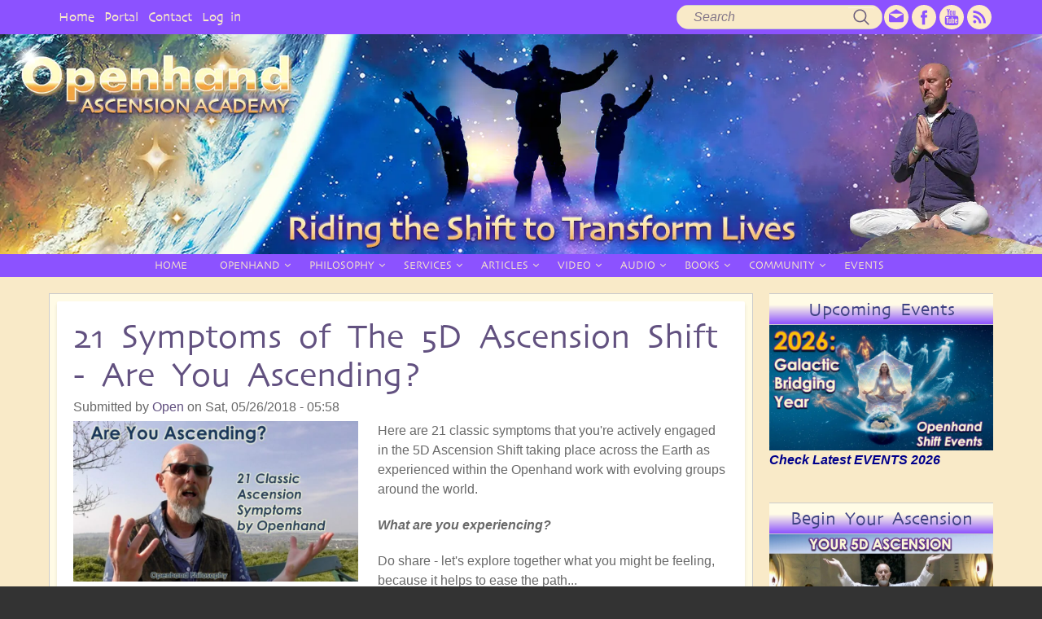

--- FILE ---
content_type: text/html; charset=UTF-8
request_url: https://www.openhandweb.org/21-symptoms-5d-earth-shift-what-are-yours?page=0
body_size: 40915
content:
<!DOCTYPE html>
<html lang="en" dir="ltr" prefix="og: https://ogp.me/ns#" class="no-js adaptivetheme">
  <head>
    
    <meta charset="utf-8" />
<noscript><style>form.antibot * :not(.antibot-message) { display: none !important; }</style>
</noscript><meta name="description" content="Step into the Fifth Dimension with the loving guidance of the Ascended Masters. This space is dedicated to your spiritual awakening, soul remembrance, and vibrational alignment with 5D consciousness. Through teachings, meditations, and divine transmissions, we support lightworkers, starseeds, and awakened souls on the path of ascension. Remember who you are — rise into unity, love, and higher purpose." />
<meta name="abstract" content="This platform serves as a sacred space for guiding awakened souls through the multidimensional journey of 5D ascension, with direct inspiration and support from the Ascended Masters. As humanity undergoes a profound spiritual shift, this work offers teachings, activations, and energetic transmissions designed to elevate consciousness, align with divine purpose, and embody unconditional love. Rooted in ancient wisdom and cosmic truth, the offerings here assist lightworkers, starseeds, and truth seekers in navigating the transformation from 3D density into 5D unity consciousness. Through inner alchemy, heart-centered awareness, and soul remembrance, the path of ascension becomes a lived experience — one guided by higher realms and anchored in love." />
<meta name="keywords" content="5D ascension, Ascended Masters, spiritual awakening, higher consciousness, raise your vibration, lightworkers, starseeds, soul purpose, divine guidance, spiritual transformation, multidimensional healing, new earth, unity consciousness, inner alchemy, spiritual evolution, heart-centered living, soul remembrance, energy activation, sacred teachings, cosmic wisdom" />
<meta name="robots" content="index, follow, max-image-preview:standard" />
<link rel="canonical" href="https://www.openhandweb.org/21-symptoms-5d-earth-shift-what-are-yours" />
<meta name="author" content="Open: a Higher Dimensional Bridge" />
<meta name="rights" content="Intellectual property: Openhand" />
<meta property="og:url" content="https://www.openhandweb.org/21-symptoms-5d-earth-shift-what-are-yours" />
<meta property="og:title" content="21 Symptoms of The 5D Ascension Shift - Are You Ascending?" />
<meta property="og:image:url" content="https://www.openhandweb.org/sites/default/files/OpenhandLOGO_358x87_0.png" />
<script type="application/ld+json">{"@context":"http://www.schema.org","@type":"LocalBusiness","name":"Openhand","telephone":"","url":"https://openhandweb.org/","logo":"https://openhandweb.org/sites/default/files/OpenhandLOGO_358x87_0.png","image":"https://openhandweb.org/sites/default/files/OpenhandLOGO_358x87_0.png","description":"Openhand empowers people to connect with their 5D divine being, to come into alignment with the natural flow of the universe. Join Earth's Ascension Shift into higher 5D dimensions of consciousness with our retreat, events &amp; courses to guide you along your journey.","priceRange":"Competitive","address":{"@type":"PostalAddress","streetAddress":"","addressLocality":"Glastonbury","addressRegion":"Somerset","postalCode":"BA6","addressCountry":"United Kingdom"},"hasMap":"https://goo.gl/maps/gtBpXfx7EDL6ZNYB9","openingHours":["Mo-Su 00:00-23:59"]}</script>
<meta name="Generator" content="Drupal 10 (https://www.drupal.org)" />
<meta name="MobileOptimized" content="width" />
<meta name="HandheldFriendly" content="true" />
<meta name="viewport" content="width=device-width, initial-scale=1.0" />
<link rel="icon" href="/sites/default/files/openhand-favicon_0_0.png" type="image/png" />

    <link rel="dns-prefetch" href="//cdnjs.cloudflare.com"><title>Openhand</title>
    <link rel="stylesheet" media="all" href="/sites/default/files/css/css_k0vsTapvNuJug31BhjgmC5eJZPUEPj5rQIJLN6F2G6U.css?delta=0&amp;language=en&amp;theme=oh&amp;include=[base64]" />
<link rel="stylesheet" media="all" href="/sites/default/files/css/css_-tsyWyByMVuDDcz82yoDLKhsqOn1Wpakkob7coj0Wtc.css?delta=1&amp;language=en&amp;theme=oh&amp;include=[base64]" />

    <script src="/core/assets/vendor/modernizr/modernizr.min.js?v=3.11.7"></script>
<script src="//www.google.com/recaptcha/api.js?hl=en&amp;render=explicit&amp;onload=drupalRecaptchaOnload" async defer></script>

  </head><body  class="layout-type--flex-builder user-logged-out path-not-frontpage path-node path-query-page0 page-node-type--forum theme-name--oh">
        <a href="#main-content" class="visually-hidden focusable skip-link">Skip to main content</a>
    
      <div class="dialog-off-canvas-main-canvas" data-off-canvas-main-canvas>
    
<div class="page js-layout">
  <div data-at-row="leaderboard" class="l-leaderboard l-row">
  
  <div class="l-pr page__row pr-leaderboard" id="leaderboard">
    <div class="l-rw regions container pr-leaderboard__rw arc--1 hr--1" data-at-regions="">
      <div  data-at-region="1" class="l-r region pr-leaderboard__leaderboard" id="rid-leaderboard"><nav role="navigation" aria-labelledby="block-usermenu-2-menu" id="block-usermenu-2" class="l-bl block block-menu block-config-provider--system block-plugin-id--system-menu-block-account">
  <div class="block__inner block-menu__inner">

    
    <h2 class="visually-hidden block__title block-menu__title" id="block-usermenu-2-menu"><span>User Menu</span></h2>
    <div class="block__content block-menu__content">
    <ul class="menu odd menu-level-1 menu-name--account">      
                          
      
            <li class="menu__item menu__item-title--home" id="menu-name--account__home">

        <span class="menu__link--wrapper">
          <a href="/" class="menu__link" data-drupal-link-system-path="&lt;front&gt;">Home</a>
        </span>

        
      </li>      
            
      
            <li class="menu__item menu__item-title--portal" id="menu-name--account__portal">

        <span class="menu__link--wrapper">
          <a href="https://www.openhandweb.org/contents/openhand-about-us" class="menu__link">Portal</a>
        </span>

        
      </li>      
                          
      
            <li class="menu__item menu__item-title--contact" id="menu-name--account__contact">

        <span class="menu__link--wrapper">
          <a href="/contact" class="menu__link" data-drupal-link-system-path="contact">Contact</a>
        </span>

        
      </li>      
                          
      
            <li class="menu__item menu__item-title--log-in" id="menu-name--account__log-in">

        <span class="menu__link--wrapper">
          <a href="/user/login" class="menu__link" data-drupal-link-system-path="user/login">Log in</a>
        </span>

        
      </li></ul>
  

</div></div>
</nav>
</div>
    </div>
  </div>
  
</div>
<div data-at-row="header" class="l-header l-row">
  
  <header class="l-pr page__row pr-header regions-multiple" role="banner" id="masthead">
    <div class="l-rw regions container pr-header__rw arc--2 hr--1-2" data-at-regions="">
      <div  data-at-region="1" class="l-r region pr-header__header-first" id="rid-header-first"><div class="search-block-form submit-is-visible l-bl block block-search block-config-provider--search block-plugin-id--search-form-block" data-drupal-selector="search-block-form" id="block-searchform-2" role="search" aria-labelledby="block-searchform-2-menu">
  <div class="block__inner block-search__inner">

    
      <h2 class="visually-hidden block__title block-search__title" id="block-searchform-2-menu"><span>Search form</span></h2>
    <div class="block__content block-search__content"><form action="/search/node" method="get" id="search-block-form" accept-charset="UTF-8" class="search-block-form__form">
  <div class="js-form-item form-item js-form-type-search form-type-search js-form-item-keys form-item-keys form-no-label">
      <label for="edit-keys" class="visually-hidden">Search</label>
        <input title="Enter the terms you wish to search for." data-drupal-selector="edit-keys" type="search" id="edit-keys" name="keys" value="" size="" maxlength="128" placeholder="Search" class="form-search" />

        </div>
<div data-drupal-selector="edit-actions" class="form-actions element-container-wrapper js-form-wrapper form-wrapper" id="edit-actions"><input class="search-form__submit button js-form-submit form-submit" data-drupal-selector="edit-submit" type="submit" id="edit-submit" value="Search" />
</div>

</form>
</div></div>
</div>
</div><div  data-at-region="2" class="l-r region pr-header__header-second" id="rid-header-second"><div data-quickedit-entity-id="block_content/113" id="block-socialiconstopbar-2" class="l-bl block block-config-provider--block-content block-plugin-id--block-content-1ccbd43e-38a2-47f8-8547-fe234c157de1 block--type-basic block--view-mode-full">
  <div class="block__inner">

    <div class="block__content"><div data-quickedit-field-id="block_content/113/body/en/full" class="clearfix text-formatted field field-block-content--body field-formatter-text-default field-name-body field-type-text-with-summary field-label-hidden has-single"><div class="field__items"><div class="field__item"><div id="socials-top-bar">
<ul>
	<li class="socials-list"><a href="/taxonomy/term/198" target="_blank"><img alt class="socials-32" data-entity-type data-entity-uuid src="/themes/oh/styles/css/images/email.svg"></a></li>
	<li class="socials-list"><a href="https://www.facebook.com/OpenhandFoundation" target="_blank"><img alt class="socials-32" data-entity-type data-entity-uuid src="/themes/oh/styles/css/images/fb.svg"></a></li>
	<li class="socials-list"><a href="https://www.youtube.com/user/OpenhandFoundation" target="_blank"><img alt class="socials-32" data-entity-type data-entity-uuid src="/themes/oh/styles/css/images/youtube.svg"></a></li>
	<li class="socials-list"><a href="/feed" target="_blank"><img alt class="socials-32" data-entity-type data-entity-uuid src="/themes/oh/styles/css/images/rss.svg"></a></li>
</ul>
</div>
</div></div>
</div>
</div></div>
</div>
</div>
    </div>
  </header>
  
</div>
<div data-at-row="navbar" class="l-navbar l-row">
  
  <div class="l-pr page__row pr-navbar" id="navbar">
    <div class="l-rw regions container pr-navbar__rw arc--1 hr--1" data-at-regions="">
      <div  data-at-region="1" class="l-r region pr-navbar__navbar" id="rid-navbar"><svg style="display:none;">
    <symbol id="rm-toggle__icon--open" viewBox="0 0 1792 1792" preserveAspectRatio="xMinYMid meet">
    <path class="rm-toggle__icon__path" d="M1664 1344v128q0 26-19 45t-45 19h-1408q-26 0-45-19t-19-45v-128q0-26 19-45t45-19h1408q26 0 45 19t19 45zm0-512v128q0 26-19 45t-45 19h-1408q-26 0-45-19t-19-45v-128q0-26 19-45t45-19h1408q26 0 45 19t19 45zm0-512v128q0 26-19 45t-45 19h-1408q-26 0-45-19t-19-45v-128q0-26 19-45t45-19h1408q26 0 45 19t19 45z"/>
  </symbol>
    <symbol id="rm-toggle__icon--close" viewBox="0 0 1792 1792" preserveAspectRatio="xMinYMid meet">
    <path class="rm-toggle__icon__path" d="M1490 1322q0 40-28 68l-136 136q-28 28-68 28t-68-28l-294-294-294 294q-28 28-68 28t-68-28l-136-136q-28-28-28-68t28-68l294-294-294-294q-28-28-28-68t28-68l136-136q28-28 68-28t68 28l294 294 294-294q28-28 68-28t68 28l136 136q28 28 28 68t-28 68l-294 294 294 294q28 28 28 68z"/>
  </symbol>
</svg>
<nav aria-labelledby="block-oh-main-menu-menu" id="block-oh-main-menu" class="l-bl rm-block rm-config-provider--system rm-plugin-id--system-menu-block-main js-hide">
  <div class="rm-block__inner">
    <div class="rm-toggle">
      <button class="rm-toggle__link un-button" role='button' aria-expanded="false">
                <svg class="rm-toggle__icon">
          <use id="rm-toggle__icon--use" xlink:href="#rm-toggle__icon--open"></use>
        </svg>
                <span class="rm-toggle__label" id="block-oh-main-menu-menu">Main menu</span>
      </button>
    </div><div class="rm-block__content" id="rm-content">
        <span id="rm-accordion-trigger" class="hidden">
            <button class="rm-accordion-trigger un-button" role='button' aria-expanded="false">
              <svg class="rm-accordion-trigger__icon" viewBox="0 0 1792 1792" preserveAspectRatio="xMinYMid meet"><path d="M1600 736v192q0 40-28 68t-68 28h-416v416q0 40-28 68t-68 28h-192q-40 0-68-28t-28-68v-416h-416q-40 0-68-28t-28-68v-192q0-40 28-68t68-28h416v-416q0-40 28-68t68-28h192q40 0 68 28t28 68v416h416q40 0 68 28t28 68z"/></svg>
                            <span class="visually-hidden">Toggle sub-menu</span>
            </button>
          </span>
    <ul class="menu odd menu-level-1 menu-name--main">      
                          
      
            <li class="menu__item menu__item-title--home" id="menu-name--main__home">

        <span class="menu__link--wrapper">
          <a href="/" title="Openhand home page" class="menu__link" data-drupal-link-system-path="&lt;front&gt;">HOME</a>
        </span>

        
      </li>                    
                          
      
            <li class="menu__item is-parent menu__item--expanded menu__item-title--openhand" id="menu-name--main__openhand">

        <span class="menu__link--wrapper is-parent__wrapper">
          <a href="/taxonomy/term/225" title="Openhand background info" class="menu__link" data-drupal-link-system-path="taxonomy/term/225">OPENHAND</a>
        </span>

                  
    <ul      class="menu is-child even menu-level-2">      
            
      
            <li class="menu__item menu__item-title--open" id="menu-name--main__open">

        <span class="menu__link--wrapper">
          <a href="https://www.openhandweb.org/open-biog" title="Who is Open?" class="menu__link">Open</a>
        </span>

        
      </li>      
                          
      
            <li class="menu__item menu__item-title--about-openhand" id="menu-name--main__about-openhand">

        <span class="menu__link--wrapper">
          <a href="/taxonomy/term/225" title="About Openhand and its Mission" class="menu__link" data-drupal-link-system-path="taxonomy/term/225">About Openhand</a>
        </span>

        
      </li>      
            
      
            <li class="menu__item menu__item-title--ascension-library" id="menu-name--main__ascension-library">

        <span class="menu__link--wrapper">
          <a href="https://openhandacademy.org/" title="How to Evolve with the Openhand Ascension Academy" class="menu__link">Ascension Library</a>
        </span>

        
      </li>      
            
      
            <li class="menu__item menu__item-title--world-ascension-summit" id="menu-name--main__world-ascension-summit">

        <span class="menu__link--wrapper">
          <a href="https://worldascensionsummit.com/" title="Annual Openhand Conference of Ascension" class="menu__link">World Ascension Summit</a>
        </span>

        
      </li></ul>
  
        
      </li>                    
                          
      
            <li class="menu__item is-parent menu__item--expanded menu__item-title--philosophy" id="menu-name--main__philosophy">

        <span class="menu__link--wrapper is-parent__wrapper">
          <a href="/contents/openhand-core-philosophy-five-gateways" title="Openhand philosophy" class="menu__link" data-drupal-link-system-path="taxonomy/term/148">PHILOSOPHY</a>
        </span>

                  
    <ul      class="menu is-child even menu-level-2">      
                          
      
            <li class="menu__item menu__item-title--breakthrough-divine-revelations" id="menu-name--main__breakthrough-divine-revelations">

        <span class="menu__link--wrapper">
          <a href="/contents/breakthrough" title="breaking through into your Cosmic Self" class="menu__link" data-drupal-link-system-path="taxonomy/term/201">BREAKTHROUGH: divine revelations</a>
        </span>

        
      </li>      
                          
      
            <li class="menu__item menu__item-title--_gateways-profound-spiritual-routemap" id="menu-name--main__5gateways-profound-spiritual-routemap">

        <span class="menu__link--wrapper">
          <a href="/contents/five-gateways" title="Openhand Five Gateways" class="menu__link" data-drupal-link-system-path="taxonomy/term/183">5GATEWAYS: profound spiritual routemap</a>
        </span>

        
      </li>      
                          
      
            <li class="menu__item menu__item-title--divinicus-rise-of-the-divine-human" id="menu-name--main__divinicus-rise-of-the-divine-human">

        <span class="menu__link--wrapper">
          <a href="/contents/divinicus" title="The new humanity" class="menu__link" data-drupal-link-system-path="taxonomy/term/182">DIVINICUS: rise of the divine human</a>
        </span>

        
      </li>      
                          
      
            <li class="menu__item menu__item-title--openway-your-spiritual-compass" id="menu-name--main__openway-your-spiritual-compass">

        <span class="menu__link--wrapper">
          <a href="/contents/openhand-approach-openway" title="Openhand Approach &quot;openway&quot;" class="menu__link" data-drupal-link-system-path="taxonomy/term/142">Openway: your &#039;spiritual compass&#039;</a>
        </span>

        
      </li>      
                          
      
            <li class="menu__item menu__item-title--openhand-meditation--soulmotion" id="menu-name--main__openhand-meditation-soulmotion">

        <span class="menu__link--wrapper">
          <a href="/contents/openhand-meditation-soulmotion" title="Openhand moving meditation &quot;soulmotion&quot;" class="menu__link" data-drupal-link-system-path="taxonomy/term/8">Openhand Meditation:  &quot;soulmotion&quot;</a>
        </span>

        
      </li></ul>
  
        
      </li>                    
                          
      
            <li class="menu__item is-parent menu__item--expanded menu__item-title--services" id="menu-name--main__services">

        <span class="menu__link--wrapper is-parent__wrapper">
          <a href="/contents/openhand-services" title="The services Openhand has to Offer" class="menu__link" data-drupal-link-system-path="taxonomy/term/135">SERVICES</a>
        </span>

                  
    <ul      class="menu is-child even menu-level-2">      
            
      
            <li class="menu__item menu__item-title--_d-ascension-program" id="menu-name--main__5d-ascension-program">

        <span class="menu__link--wrapper">
          <a href="https://www.openhandweb.org/5d-Ascension-Program" class="menu__link">5D Ascension Program</a>
        </span>

        
      </li>      
                          
      
            <li class="menu__item menu__item-title--speaking-engagements" id="menu-name--main__speaking-engagements">

        <span class="menu__link--wrapper">
          <a href="/contents/openhand-spiritual-seminars" title="Openhand &quot;Ascension Exchange&quot; Seminars" class="menu__link" data-drupal-link-system-path="taxonomy/term/143">Speaking Engagements</a>
        </span>

        
      </li>      
                          
      
            <li class="menu__item menu__item-title--facilitator-program" id="menu-name--main__facilitator-program">

        <span class="menu__link--wrapper">
          <a href="/facilitators-program" title="Openhand Facilitator Program" class="menu__link" data-drupal-link-system-path="taxonomy/term/179">Facilitator Program</a>
        </span>

        
      </li>      
                          
      
            <li class="menu__item menu__item-title--spiritual-facilitation" id="menu-name--main__spiritual-facilitation">

        <span class="menu__link--wrapper">
          <a href="/contents/spiritual-coaching" title="Spiritual Facilitation" class="menu__link" data-drupal-link-system-path="taxonomy/term/65">Spiritual Facilitation</a>
        </span>

        
      </li></ul>
  
        
      </li>                    
                          
      
            <li class="menu__item is-parent menu__item--expanded menu__item-title--articles" id="menu-name--main__articles">

        <span class="menu__link--wrapper is-parent__wrapper">
          <a href="/resources/spiritual-articles" title="Spiritual Articles" class="menu__link" data-drupal-link-system-path="taxonomy/term/49">ARTICLES</a>
        </span>

                  
    <ul      class="menu is-child even menu-level-2">      
                          
      
            <li class="menu__item menu__item-title--_d-ascension" id="menu-name--main__5d-ascension">

        <span class="menu__link--wrapper">
          <a href="/contents/articles/ascension" title="spiritual articles: Ascension" class="menu__link" data-drupal-link-system-path="taxonomy/term/100">5D Ascension</a>
        </span>

        
      </li>      
                          
      
            <li class="menu__item menu__item-title--the-soul" id="menu-name--main__the-soul">

        <span class="menu__link--wrapper">
          <a href="/soul" title="spiritual articles: the soul" class="menu__link" data-drupal-link-system-path="taxonomy/term/155">The Soul</a>
        </span>

        
      </li>      
                          
      
            <li class="menu__item menu__item-title--meditation" id="menu-name--main__meditation">

        <span class="menu__link--wrapper">
          <a href="/meditation" title="spiritual articles: Meditation" class="menu__link" data-drupal-link-system-path="taxonomy/term/90">Meditation</a>
        </span>

        
      </li>      
                          
      
            <li class="menu__item menu__item-title--spirituality" id="menu-name--main__spirituality">

        <span class="menu__link--wrapper">
          <a href="/spirituality" title="Spirituality terms &amp; descriptions" class="menu__link" data-drupal-link-system-path="taxonomy/term/157">Spirituality</a>
        </span>

        
      </li>      
                          
      
            <li class="menu__item menu__item-title--enlightenment" id="menu-name--main__enlightenment">

        <span class="menu__link--wrapper">
          <a href="/enlightenment-1" title="spiritual articles: Enlightenment" class="menu__link" data-drupal-link-system-path="taxonomy/term/89">Enlightenment</a>
        </span>

        
      </li>      
                          
      
            <li class="menu__item menu__item-title--authentic-reality" id="menu-name--main__authentic-reality">

        <span class="menu__link--wrapper">
          <a href="/contents/articles/authentic-reality" title="spiritual articles: Authentic Reality" class="menu__link" data-drupal-link-system-path="taxonomy/term/91">Authentic Reality</a>
        </span>

        
      </li>      
                          
      
            <li class="menu__item menu__item-title--multidimensionality" id="menu-name--main__multidimensionality">

        <span class="menu__link--wrapper">
          <a href="/multidimensionality" title="spiritual articles: Multidimensionality" class="menu__link" data-drupal-link-system-path="taxonomy/term/163">Multidimensionality</a>
        </span>

        
      </li>      
                          
      
            <li class="menu__item menu__item-title--universal-life-energy" id="menu-name--main__universal-life-energy">

        <span class="menu__link--wrapper">
          <a href="/universal-life-energy-0" title="spiritual articles: Universal Life Energy" class="menu__link" data-drupal-link-system-path="taxonomy/term/92">Universal Life Energy</a>
        </span>

        
      </li>      
                          
      
            <li class="menu__item menu__item-title--chakras-karma-kundalini" id="menu-name--main__chakras-karma-kundalini">

        <span class="menu__link--wrapper">
          <a href="/chakras-karma-kundalini" title="spiritual articles: Chakras, Karma &amp; Kundalini" class="menu__link" data-drupal-link-system-path="taxonomy/term/161">Chakras, Karma, Kundalini</a>
        </span>

        
      </li></ul>
  
        
      </li>                    
                          
      
            <li class="menu__item is-parent menu__item--expanded menu__item-title--video" id="menu-name--main__video">

        <span class="menu__link--wrapper is-parent__wrapper">
          <a href="/video" title="Videos " class="menu__link" data-drupal-link-system-path="video">VIDEO</a>
        </span>

                  
    <ul      class="menu is-child even menu-level-2">      
                          
      
            <li class="menu__item menu__item-title--_d-shift-podcast" id="menu-name--main__5d-shift-podcast">

        <span class="menu__link--wrapper">
          <a href="/video-podcasts" class="menu__link" data-drupal-link-system-path="video-podcasts">5D Shift Podcast</a>
        </span>

        
      </li>      
                          
      
            <li class="menu__item menu__item-title--spiritual-inspiration" id="menu-name--main__spiritual-inspiration">

        <span class="menu__link--wrapper">
          <a href="/openhand-spiritual-inspiration" title="Openhand Mini Movies" class="menu__link" data-drupal-link-system-path="openhand-spiritual-inspiration">Spiritual Inspiration</a>
        </span>

        
      </li>      
                          
      
            <li class="menu__item menu__item-title--seminars-interviews" id="menu-name--main__seminarsinterviews">

        <span class="menu__link--wrapper">
          <a href="/livestreams-and-interviews" class="menu__link" data-drupal-link-system-path="livestreams-and-interviews">Seminars/Interviews</a>
        </span>

        
      </li>      
                          
      
            <li class="menu__item menu__item-title--spiritual-snapshots" id="menu-name--main__spiritual-snapshots">

        <span class="menu__link--wrapper">
          <a href="/1-minute-shorts" class="menu__link" data-drupal-link-system-path="1-minute-shorts">Spiritual Snapshots</a>
        </span>

        
      </li>      
                          
      
            <li class="menu__item menu__item-title--documentaries" id="menu-name--main__documentaries">

        <span class="menu__link--wrapper">
          <a href="/openhand-documentaries" title="Documentaries" class="menu__link" data-drupal-link-system-path="openhand-documentaries">Documentaries</a>
        </span>

        
      </li>      
                          
      
            <li class="menu__item menu__item-title--video-diaries" id="menu-name--main__video-diaries">

        <span class="menu__link--wrapper">
          <a href="/openhand-video-diaries" title="Openhand Video Diaries" class="menu__link" data-drupal-link-system-path="openhand-video-diaries">Video Diaries</a>
        </span>

        
      </li></ul>
  
        
      </li>                    
                          
      
            <li class="menu__item is-parent menu__item--expanded menu__item-title--audio" id="menu-name--main__audio">

        <span class="menu__link--wrapper is-parent__wrapper">
          <a href="/audio" title="Audio" class="menu__link" data-drupal-link-system-path="audio">AUDIO</a>
        </span>

                  
    <ul      class="menu is-child even menu-level-2">      
                          
      
            <li class="menu__item menu__item-title--meditation-downloads" id="menu-name--main__meditation-downloads">

        <span class="menu__link--wrapper">
          <a href="/meditation-downloads" title="Download Openhand Guided Meditations" class="menu__link" data-drupal-link-system-path="taxonomy/term/207">Meditation Downloads</a>
        </span>

        
      </li>      
                          
      
            <li class="menu__item menu__item-title--spiritual-interviews" id="menu-name--main__spiritual-interviews">

        <span class="menu__link--wrapper">
          <a href="/audio_spiritual_interviews" title="Spiritual Interviews" class="menu__link" data-drupal-link-system-path="audio_spiritual_interviews">Spiritual Interviews</a>
        </span>

        
      </li></ul>
  
        
      </li>                    
                          
      
            <li class="menu__item is-parent menu__item--expanded menu__item-title--books" id="menu-name--main__books">

        <span class="menu__link--wrapper is-parent__wrapper">
          <a href="/openhand-shop" title="Openhand Book Series" class="menu__link" data-drupal-link-system-path="taxonomy/term/146">BOOKS</a>
        </span>

                  
    <ul      class="menu is-child even menu-level-2">      
                          
      
            <li class="menu__item menu__item-title--breakthrough" id="menu-name--main__breakthrough">

        <span class="menu__link--wrapper">
          <a href="/openhand-breakthrough-book" title="Breakthrough Book: an epic journey of awakening" class="menu__link" data-drupal-link-system-path="node/21510">BREAKTHROUGH</a>
        </span>

        
      </li>      
                          
      
            <li class="menu__item menu__item-title--_gateways" id="menu-name--main__5gateways">

        <span class="menu__link--wrapper">
          <a href="/openhand-5gateways-book" title="5GATEWAYS Book: a profound spiritual routemap" class="menu__link" data-drupal-link-system-path="node/3249">5GATEWAYS</a>
        </span>

        
      </li>      
                          
      
            <li class="menu__item menu__item-title--divinicus" id="menu-name--main__divinicus">

        <span class="menu__link--wrapper">
          <a href="/openhand-divinicus-book" title="DIVINICUS Book: rise of the divine human" class="menu__link" data-drupal-link-system-path="node/21511">DIVINICUS</a>
        </span>

        
      </li>      
            
      
            <li class="menu__item menu__item-title--absolution" id="menu-name--main__absolution">

        <span class="menu__link--wrapper">
          <a href="https://www.openhandweb.org/resurrection-reclaiming-our-divinity-and-planet" title="Openhand Book on regression through 4D karma" class="menu__link">ABSOLUTION</a>
        </span>

        
      </li>      
                          
      
            <li class="menu__item menu__item-title--avalonia" id="menu-name--main__avalonia">

        <span class="menu__link--wrapper">
          <a href="/avalonia-enter-golden-age-0" class="menu__link" data-drupal-link-system-path="node/26320">AVALONIA</a>
        </span>

        
      </li></ul>
  
        
      </li>                    
                          
      
            <li class="menu__item is-parent menu__item--expanded menu__item-title--community" id="menu-name--main__community">

        <span class="menu__link--wrapper is-parent__wrapper">
          <a href="/community" title="Openhand Community" class="menu__link" data-drupal-link-system-path="taxonomy/term/165">COMMUNITY</a>
        </span>

                  
    <ul      class="menu is-child even menu-level-2">      
                          
      
            <li class="menu__item menu__item-title--forums" id="menu-name--main__forums">

        <span class="menu__link--wrapper">
          <a href="/forums" title="Connect with other Openhanders" class="menu__link" data-drupal-link-system-path="forum">Forums</a>
        </span>

        
      </li>      
                          
      
            <li class="menu__item menu__item-title--register" id="menu-name--main__register">

        <span class="menu__link--wrapper">
          <a href="/user/register" title="Register on Openhandweb" class="menu__link" data-drupal-link-system-path="user/register">Register</a>
        </span>

        
      </li>      
                          
      
            <li class="menu__item menu__item-title--openhanders" id="menu-name--main__openhanders">

        <span class="menu__link--wrapper">
          <a href="/pictures/openhand-people" title="Photos of Openhanders" class="menu__link" data-drupal-link-system-path="pictures/openhand-people">Openhanders</a>
        </span>

        
      </li>      
                          
      
            <li class="menu__item menu__item-title--facilitator-network" id="menu-name--main__facilitator-network">

        <span class="menu__link--wrapper">
          <a href="/facilitators-network-click-on-image" title="Openhand Facilitators" class="menu__link" data-drupal-link-system-path="facilitators-network-click-on-image">Facilitator Network</a>
        </span>

        
      </li></ul>
  
        
      </li>      
                          
      
            <li class="menu__item menu__item-title--events" id="menu-name--main__events">

        <span class="menu__link--wrapper">
          <a href="/contents/events" title="Openhand Events" class="menu__link" data-drupal-link-system-path="taxonomy/term/150">EVENTS</a>
        </span>

        
      </li></ul>
  

</div></div>
</nav>
</div>
    </div>
  </div>
  
</div>
<div data-at-row="messages" class="l-messages l-row">
  
  <div class="l-pr page__row pr-messages" id="messages">
    <div class="l-rw regions container pr-messages__rw arc--1 hr--1" data-at-regions="">
      <div  data-at-region="1" class="l-r region pr-messages__messages" id="rid-messages"><div class="l-bl block--messages" id="system-messages-block" data-drupal-messages><div data-drupal-messages-fallback class="hidden"></div></div></div>
    </div>
  </div>
  
</div>
<div data-at-row="highlighted-default" class="l-highlighted-default l-row">
  
  <div class="l-pr page__row pr-highlighted-default" id="highlighted-default">
    <div class="l-rw regions container pr-highlighted-default__rw arc--1 hr--1" data-at-regions="">
      <div  data-at-region="1" class="l-r region pr-highlighted-default__highlighted-default" id="rid-highlighted-default"><div data-quickedit-entity-id="block_content/119" id="block-5dearthhighlightdefaultimage-2" class="l-bl block block-config-provider--block-content block-plugin-id--block-content-74fc1190-045f-4be8-8f0f-e29a02c934ef block--type-basic block--view-mode-full">
  <div class="block__inner">

    <div class="block__content secondary-banner">
      </div></div>
</div>
</div>
    </div>
  </div>
  
</div>
<div data-at-row="main" class="l-main l-row">
  
  <div class="l-pr page__row pr-main regions-multiple" id="main-content">
    <div class="l-rw regions container pr-main__rw arc--2 hr--1-3" data-at-regions="">
      <div  data-at-region="1" data-at-block-count="3" class="l-r region pr-main__content" id="rid-content"><main id="block-oh-content" class="l-bl block block-main-content" role="main">
  
  <article data-history-node-id="20569" data-quickedit-entity-id="node/20569" class="node node--id-20569 node--type-forum node--view-mode-full" role="article">
  <div class="node__container">

    <header class="node__header--has-meta node__header">
      
      
      <h1 class="node__title"><span data-quickedit-field-id="node/20569/title/en/full" class="field field-name-title field-formatter-string field-type-string field-label-hidden">21 Symptoms of The 5D Ascension Shift - Are You Ascending?</span>
</h1>
                    

              <div class="node__meta">
          
          <div class="node__submitted">
            Submitted by <span data-quickedit-field-id="node/20569/uid/en/full" class="field field-name-uid field-formatter-author field-type-entity-reference field-label-hidden"><a title="View user profile." href="/user/10786" class="username">Open</a></span>
 on <span data-quickedit-field-id="node/20569/created/en/full" class="field field-name-created field-formatter-timestamp field-type-created field-label-hidden"><time datetime="2018-05-26T05:58:03+00:00" title="Saturday, May 26, 2018 - 05:58" class="datetime">Sat, 05/26/2018 - 05:58</time>
</span>
            
          </div>
        </div>
          </header>

    <div class="node__content">
      <div data-quickedit-field-id="node/20569/body/en/full" class="clearfix text-formatted field field-node--body field-formatter-text-default field-name-body field-type-text-with-summary field-label-hidden has-single"><div class="field__items"><div class="field__item"><p><img class="float-image-left" src="https://www.openhandweb.org/sites/default/files/images/Are-You-Ascending.jpg" data-entity-uuid data-entity-type alt width="350" height="197" loading="lazy">Here are 21 classic symptoms that you're actively engaged in the 5D Ascension Shift taking place across the Earth as experienced within the Openhand work with evolving groups around the world.</p><p><em><strong>What are you experiencing?</strong></em></p><p>Do share - let's explore together what you might be feeling, because it helps to ease the path...</p><blockquote><ol><li><em><strong>Expansiveness, timelessness and peace:</strong> as you surrender and let go of attachment to the 3D world, then consciousness naturally begins to expand into higher dimensions, especially 4D and 5D. So you'll be having periods of time where you feel a deep sense of peace and expansion. There'll be periods where it feels as if time has stopped or somehow just slipped by.</em></li><li><em><strong>Interconnectivity, love for sentient life: </strong>you'll have times where you feel interconnected with other sentient life - other creatures and nature in general. The heart will regularly fill with love in appreciation.</em></li><li><em><strong>Signs and synchronicity:</strong> especially as you expand into 5D consciousness, and you're paying attention to the sense of flow through the moment, then you'll manifest, and pick up, more signs and synchronicity, attuning beingness, guiding the way and affirming you're on an aligned path.</em></li><li><em><strong>Density, karma and challenge:</strong> as you connect more into the mainstream of the soul, the flow within is going to pull on buried fragments of soul that are still stuck in karmic density and interconnected with the old paradigm. So you might feel light one moment, but then suddenly dredge up karma to be worked through.</em></li><li><em><strong>Pulled in two different directions:</strong> we're right in the middle of the "Inflexion Point" between the Old Paradigm and the New. Many around you will be stuck in the old densities and you may have threads of consciousness still holding into fixed relationships, yet the soul is wanting to realign them. Hence feeling pulled in different directions.</em></li><li><em><strong>Death of the Ego:</strong> you may well feel at times like you're dying, but this is usually as the ego begins to confront its immanent demise - the false self is being unravelled.</em></li><li><em><strong>Feelings of depression, disconnection and hopelessness:</strong> even though you're expanding into lighter vibrations, you'll still stir up inner density at times which will amplify feelings of disconnection from the expanded states. You may feel hopelessness with regards to the old paradigm and even at times depression.</em></li><li><em><strong>A sense of lostness and disorientation: </strong>you're making a fundamental transition of being from the old reality to the new. So at times you'll likely feel lost and disorientated - not fitting in or the sense of being ostracised (from the Old Paradigm)</em></li><li><em><strong>Feeling the need to purify:</strong> The likelihood is that you'll be feeling a need to purify your inner being, physically, emotionally and mentally. That will likely involve a more aligned diet, fasting at times, deep consciousness bodywork and plenty of meditation.</em></li><li><em><strong>Body aches and pains: </strong>spiritual work in the shift will be infusing soul through the bodymind and transforming the base matter, including DNA. You'll likely feel this as aches and pains in all areas of the body (including the head) with no apparent reason.</em></li><li><em><strong>Desire to change location and living circumstances:</strong> as you shift consciousness within, this will likely reflect into the outer world with a correspondent and authentic desire to change location to one which reflects the new beingness.</em></li><li><em><strong>Redefining and realigning relationships:</strong> you'll likely feel a strong tendency to more authentic relationships of honesty and truth. It will likely get increasingly difficult to spend time in light weight "chat chat" connections. </em></li><li><em><strong>Increased creativity:</strong> you'll likely feel an increased sense of wanting to create just for the fun of it. This will likely manifest as a pull to change career path or job.</em></li><li><em><strong>Uncovering your divine purpose: </strong>they'll likely come a yearning to know your divine purpose and how to serve in the shift. This will manifest more as the revelation of your destined way of being.</em></li><li><em><strong>Increased Multidimensionality:</strong> You'll likely begin to feel as if you're living in two worlds not one. So there'll be the sense of connecting to the energy and spirit of life around you, plus picking up the higher dimensional flow more. The key is to keep attuning to these multidimensional experiences so their impact grows stronger.</em></li><li><em><strong>Activation of Kundalini:</strong> You'll progressively feel strong flows of energy within, leading, strongly moving body and emotions, leading to high creativity, streaming synchronicity and bliss.</em></li><li><em><strong>Higher Self and Twin Flame occurrences:</strong> prior to kundalini activation you'll likely feel increased connection with your higher self manifesting in synchronicities around you. After kundalini is flowing more strongly, this will likely switch to more occurrence of the Twin Flame phenomenon.</em></li><li><em><strong>Prophetic dreaming and visioning:</strong> you're likely to be having prophetic dreaming revealing how to process out density, what karma you might be dealing with, and steps to take to unfold more integrated soul and expanded beingness.</em></li><li><em><strong>Entering the Void:</strong> at times you may feel like you've slipped into a placeless, timeless, eternal presence, as if "there is no one here!". This is the sense of the Void, and the presence that you really are.</em></li><li><em><strong>A feeling of wanting to go home:</strong> there will often be feelings of "wanting to go home" but without fully understanding what that means. Usually it's about yearning to ascend to higher densities of greater harmony, alignment and peace.</em></li><li><em><strong>Yearning to find your 'tribe' or soul family:</strong> each soul belongs to a group, family or "Team" of souls who closely resonate on your vibration, who fundamentally understand you, who unconditionally love and support your journey. You'll likely have a growing sense to connect more deeply, here and now.</em></li></ol></blockquote><p><strong>Are You Ascending? Join the Pioneers with leading-edge insights from the frontline of the Shift...</strong></p><p><style type="text/css">@import url('https://fonts.googleapis.com/css2?family=Bebas+Neue&amp;amp;amp;amp;amp;amp;amp;amp;amp;amp;amp;amp;amp;amp;amp;amp;amp;amp;amp;amp;amp;amp;amp;amp;amp;amp;amp;amp;amp;amp;amp;amp;amp;amp;amp;amp;amp;amp;amp;amp;amp;amp;amp;amp;amp;amp;amp;amp;amp;amp;amp;amp;amp;amp;amp;amp;amp;amp;amp;amp;amp;amp;amp;amp;amp;amp;amp;amp;amp;display=swap'); 
 .btn{
 display: block;
 font-family: Lato;
 font-weight: 500;
 font-size: 16px;
 color: #fffbe6;
 background-color: #625180;
 margin: 0 auto;
 text-align: center;
 padding: 30px 50px;
 border: none;
 box-shadow: rgba(0, 0, 0, 0.16) 0px 3px 6px, rgba(0, 0, 0, 0.23) 0px 3px 6px;
 border-radius: 3px;
 transition : 468ms;
 transform: translateY(0);
 display: inline-flex;
 flex-direction: row;
 align-items: center;
 cursor: pointer;
 text-transform: none;
 Width: 300px;
 white-space: normal !important;
 word-break: break-word;
 }
 .btn:hover{
 transition : 468ms;
 padding: 30px 50px;
 transform : translateY(-0px);
 background-color: #f8ebc8;
 color: #5e4f7d;
 border: none;
 }
 </style></p><p class="text-align-center"><button class="btn" onclick="window.open('https://www.openhandweb.org/newsletter-subscribe', '_blank')">Newsletter: Sign Up</button></p><p>If you've awakened and believe you could be ascending, then explore Openhand's evolutionary work...</p><p class="text-align-center"><iframe allow="accelerometer; autoplay; encrypted-media; gyroscope; picture-in-picture" allowfullscreen frameborder="0" height="315" src="https://www.youtube.com/embed/g9ayUy4QVBY" width="560"></iframe></p><h2>Openhand FAQs</h2><ul class="block__list"><li><a href="https://www.openhandweb.org/what-shift-5d-consciousness-really-all-about">What is the shift to 5D consciousness really all about?</a></li><li><a href="https://www.openhandweb.org/how-do-i-raise-my-vibration-5d-consciousness">How do I raise my Vibration into 5D Consciousness?</a></li><li><a href="https://www.openhandweb.org/how-do-i-best-remove-entities-and-implants">How Do I Best Remove Entities and Implants?</a></li><li><a href="https://www.openhandweb.org/what-do-people-say-about-attending-openhand-course-or-retreat">What do people say about attending an Openhand course or retreat?</a></li><li><a href="https://www.openhandweb.org/what-are-ascended-masters-where-does-openhand-fit">What are the Ascended Masters: Where does Openhand fit in?</a></li><li><a href="https://www.openhandweb.org/how-do-i-process-my-4d-past-life-karma">How Do I process my 4D Past Life Karma?</a></li><li><a href="https://www.openhandweb.org/join-us-our-5d-retreats-and-courses">Join us in our 5D Retreats and Courses: What To Expect?</a></li><li><a href="https://www.openhandweb.org/21-symptoms-5d-earth-shift-what-are-yours">Am I Ascending?...What are the Symptoms of Ascension?</a></li><li><a href="https://www.openhandweb.org/openhand-shop">How Can I learn the Philosophy of Openhand?...Openhand Evolutionary Book Series</a></li></ul><p>For sure, these are phenomenal times to be alive. And it's crucial we in the Shift now truly orientate to the field itself, because that's where the real news and the defining energies are truly coming from. It means we're going to become increasingly successful in creating our lives from the infusing energies of the much anticipated, "Golden Age". To be continued...</p><p><img class="float-image-left" src="https://www.openhandweb.org/sites/default/files/images/Openhand%20Getting%20to%20know%20us.jpeg" data-entity-uuid data-entity-type alt width="350" height="292" loading="lazy"><strong>Did You Resonate?</strong> <br>If you're intrigued by the groundbreaking work of Openhand, within this great Ascension Shift to 5D, then explore further and get involved... <br><button class="btn" onclick="location.href='https://www.openhandweb.org/taxonomy/term/224'" target="_blank">Engage with Openhand Academy</button></p><p>Bright blessings <br>&lt;&lt;&lt; Open 💎 </p></div></div>
</div>
<div data-quickedit-field-id="node/20569/taxonomy_forums/en/full" class="field field-node-taxonomy-forums field-entity-reference-type-taxonomy-term field-formatter-entity-reference-label field-name-taxonomy-forums field-type-entity-reference field-label-above"><div class="field__label">Community</div><div class="field__items"><div class="field__item field__item--the-5d-shift-and-its-effects">
        <span class="field__item-wrapper"><a href="/forum/5d-shift-and-its-effects" hreflang="en">The 5D Shift and its Effects</a></span>
      </div></div>
</div>
<div class="node__links"><ul class="links inline"><li class="comment-add"><span class="comment-add__link-wrapper"><a href="/21-symptoms-5d-earth-shift-what-are-yours#comment-form" title="Share your thoughts and opinions." class="comment-add__link" hreflang="en">Add new comment</a></span></li><li class="statistics-counter"><span class="statistics-counter__link-wrapper">83837 views</span></li></ul></div>
    </div>
  </div>

  <section data-quickedit-field-id="node/20569/comment_forum/en/full" class="field field-node--comment-forum field-formatter-comment-default field-name-comment-forum field-type-comment field-label-above display-mode-threaded comment-bundle-comment-forum comment-wrapper"><div class="comment-form-wrapper">
      <h2 class="comment-form__title h3">Add new comment</h2><form class="comment-comment-forum-form comment-form" data-drupal-selector="comment-form" action="/comment/reply/node/20569/comment_forum" method="post" id="comment-form" accept-charset="UTF-8" role="form">
  <div class="js-form-item form-item js-form-type-textfield form-type-textfield js-form-item-name form-item-name">
      <label for="edit-name">Your name</label>
        <input data-drupal-default-value="Anonymous" data-drupal-selector="edit-name" type="text" id="edit-name" name="name" value="" size="30" maxlength="60" class="form-text" />

        </div>
<input autocomplete="off" data-drupal-selector="form-lbodp3a-nqgzste-9rs81o-gnboxgru7sa6v2ttiahy" type="hidden" name="form_build_id" value="form-lBOdP3a_nQGzstE-9rS81o-GnboXGru7sa6V2TTIahY" />
<input data-drupal-selector="edit-comment-comment-forum-form" type="hidden" name="form_id" value="comment_comment_forum_form" />
<input data-drupal-selector="edit-honeypot-time" type="hidden" name="honeypot_time" value="rpyko6WDKDleZBeVjiBd5VKbU0HXzdqWxwmQpwCFvMw" />
<div class="field--type-string field--name-subject field--widget-string-textfield element-container-wrapper js-form-wrapper form-wrapper" data-drupal-selector="edit-subject-wrapper" id="edit-subject-wrapper">      <div class="js-form-item form-item js-form-type-textfield form-type-textfield js-form-item-subject-0-value form-item-subject-0-value">
      <label for="edit-subject-0-value">Subject</label>
        <input class="js-text-full text-full form-text" data-drupal-selector="edit-subject-0-value" type="text" id="edit-subject-0-value" name="subject[0][value]" value="" size="60" maxlength="64" placeholder="" />

        </div>

  </div>
<div class="field--type-text-long field--name-comment-body field--widget-text-textarea element-container-wrapper js-form-wrapper form-wrapper" data-drupal-selector="edit-comment-body-wrapper" id="edit-comment-body-wrapper">      <div class="js-text-format-wrapper text-format-wrapper js-form-item form-item">
  <div class="js-form-item form-item js-form-type-textarea form-type-textarea js-form-item-comment-body-0-value form-item-comment-body-0-value">
      <label for="edit-comment-body-0-value" class="js-form-required form-required">Comment</label>
        <div class="form-textarea-wrapper">
  <textarea class="js-text-full text-full form-textarea required resize-vertical" data-drupal-selector="edit-comment-body-0-value" id="edit-comment-body-0-value" name="comment_body[0][value]" rows="5" cols="60" placeholder="" required="required" aria-required="true"></textarea>
</div>

        </div>
<div class="js-filter-wrapper filter-wrapper element-container-wrapper js-form-wrapper form-wrapper" data-drupal-selector="edit-comment-body-0-format" id="edit-comment-body-0-format"><div class="filter-help element-container-wrapper js-form-wrapper form-wrapper" data-drupal-selector="edit-comment-body-0-format-help" id="edit-comment-body-0-format-help"><a href="/filter/tips" target="_blank" data-drupal-selector="edit-comment-body-0-format-help-about" id="edit-comment-body-0-format-help-about">About text formats</a></div>
<input data-editor-for="edit-comment-body-0-value" type="hidden" name="comment_body[0][format]" value="basic_html" />
<div class="js-filter-guidelines filter-guidelines element-container-wrapper js-form-wrapper form-wrapper" data-drupal-selector="edit-comment-body-0-format-guidelines" id="edit-comment-body-0-format-guidelines"></div>
</div>

  </div>

  </div>
<div class="field--type-language field--name-langcode field--widget-language-select element-container-wrapper js-form-wrapper form-wrapper" data-drupal-selector="edit-langcode-wrapper" id="edit-langcode-wrapper">      
  </div>


                      <div  data-drupal-selector="edit-captcha" class="captcha captcha-type-challenge--recaptcha">
                  <div class="captcha__element">
            <input data-drupal-selector="edit-captcha-sid" type="hidden" name="captcha_sid" value="30471234" />
<input data-drupal-selector="edit-captcha-token" type="hidden" name="captcha_token" value="JeujN6jHmG_hham_YE8Kik4_mOf2fEO-GcEQTu1UO6U" />
<input data-drupal-selector="edit-captcha-response" type="hidden" name="captcha_response" value="" />
<div class="g-recaptcha" data-sitekey="6LdLv4kUAAAAALykIXjZJwSnfrAsg4YNK2keI06J" data-theme="light" data-type="image" data-size="compact"></div><input data-drupal-selector="edit-captcha-cacheable" type="hidden" name="captcha_cacheable" value="1" />

          </div>
                      <div class="captcha__description description">This question is for testing whether or not you are a human visitor and to prevent automated spam submissions.</div>
                        </div>
            <div data-drupal-selector="edit-actions" class="form-actions element-container-wrapper js-form-wrapper form-wrapper" id="edit-actions--5"><input data-drupal-selector="edit-submit" type="submit" id="edit-submit--3" name="op" value="Save" class="button button--primary js-form-submit form-submit" />
<input data-drupal-selector="edit-preview" type="submit" id="edit-preview" name="op" value="Preview" class="button js-form-submit form-submit" />
</div>
<div class="homepage-textfield element-container-wrapper js-form-wrapper form-wrapper" style="display: none !important;"><div class="js-form-item form-item js-form-type-textfield form-type-textfield js-form-item-homepage form-item-homepage">
      <label for="edit-homepage--4">Leave this field blank</label>
        <input autocomplete="off" data-drupal-selector="edit-homepage" type="text" id="edit-homepage--4" name="homepage" value="" size="20" maxlength="128" class="form-text" />

        </div>
</div>

</form>
</div><a name="comments"></a>
    <h2 class="comment-field__title h3">Comments</h2>
    <article  data-quickedit-entity-id="comment/62510" data-comment-user-id="10786" id="comment-62510" class="comment js-comment comment--type-comment-forum comment--view-mode-default by-node-author has-title clearfix">
  <div class="comment__container"><h3 class="comment__title h4">
        <a href="/comment/62510#comment-62510" class="permalink" rel="bookmark" hreflang="en">How do you feel you&#039;re changing right now in the Shift? 🤯</a>        <mark class="comment__new marker marker--success hidden" data-comment-timestamp="1758178604"></mark>
      </h3>
      <div class="comment__meta comment__meta--has-user-picture">
      <div data-quickedit-field-id="user/10786/user_picture/en/compact" class="field field-user--user-picture field-formatter-image field-name-user-picture field-type-image field-label-hidden has-single"><figure class="field-type-image__figure image-count-1"><div class="field-type-image__item">
        <a href="/user/10786"><img loading="lazy" src="/sites/default/files/styles/thumbnail/public/pictures/2020-02/Open.jpg?itok=GNBqksH7" width="125" height="106" alt="Profile picture for user Open" class="image-style-thumbnail" />

</a></div>
    </figure></div>

      <div class="comment__submitted">
        <span class="comment__author"><a title="View user profile." href="/user/10786" class="username">Open</a></span>
        <span class="comment__pubdate">Thu, 09/18/2025 - 05:06</span>
      </div>
    </div>

    <div class="comment__content">
      <div data-quickedit-field-id="comment/62510/comment_body/en/default" class="clearfix text-formatted field field-comment--comment-body field-formatter-text-default field-name-comment-body field-type-text-long field-label-inline has-single"><h3 class="field__label">Comment</h3><div class="field__items"><div class="field__item"><p>The process of inner transformation must now become the daily orientation if we're truly to evolve and ascend in the shift. We're moving into the culmination of great galactic cycles, which the arrival of the interstellar body, 3i/Atlas, seems to be the forerunner of. </p><p class="text-align-center">What's the sense in having your targets, <br>ambitions and goals merely directed in a 3D way?</p><p>Let the 21 symptoms of Ascension (scroll up) be your daily signposts in life. If you're passing them, then you're ascending and your vibration is rising. Do you get a sense of that?</p><p>That's why I felt to share the 21 symptoms - check which ones you're having on a regular basis. And then review this Openhand video below to get a sense of how your vibration might be rising. Do ask if you'd like some pointers and illumination from me. I incarnated here at this time to help...</p><p class="text-align-center"><iframe allow="accelerometer; autoplay; clipboard-write; encrypted-media; gyroscope; picture-in-picture" allowfullscreen frameborder="0" height="315" src="https://www.youtube.com/embed/JepTqO5I96g" title="YouTube video player" width="560"></iframe></p><p>Bright blessings<br>&lt;&lt;&lt; Open 🙏</p></div></div>
</div>
<div class="comment__links"><ul class="links inline"><li class="comment-reply"><span class="comment-reply__link-wrapper"><a href="/comment/reply/node/20569/comment_forum/62510">Reply</a></span></li></ul></div></div>

  </div>
</article>

<div class="indented"><article  data-quickedit-entity-id="comment/62527" data-comment-user-id="36407" id="comment-62527" class="comment js-comment comment--type-comment-forum comment--view-mode-default has-title clearfix">
  <div class="comment__container"><h3 class="comment__title h4">
        <a href="/comment/62527#comment-62527" class="permalink" rel="bookmark" hreflang="en">such beauty </a>        <mark class="comment__new marker marker--success hidden" data-comment-timestamp="1758286885"></mark>
      </h3>
      <div class="comment__meta comment__meta--has-user-picture">
      <div data-quickedit-field-id="user/36407/user_picture/en/compact" class="field field-user--user-picture field-formatter-image field-name-user-picture field-type-image field-label-hidden has-single"><figure class="field-type-image__figure image-count-1"><div class="field-type-image__item">
        <a href="/user/36407"><img loading="lazy" src="/sites/default/files/styles/thumbnail/public/pictures/2025-06/1000014297.jpg?itok=y4IV-k5u" width="125" height="103" alt="Profile picture for user Michele." class="image-style-thumbnail" />

</a></div>
    </figure></div>

      <div class="comment__submitted">
        <span class="comment__author"><a title="View user profile." href="/user/36407" class="username">Michele.</a></span>
        <span class="comment__pubdate">Fri, 09/19/2025 - 13:01</span>
      </div>
    </div>

    <div class="comment__content">
      <p class="comment__parent visually-hidden">In reply to <a href="/comment/62510#comment-62510" class="permalink" rel="bookmark" hreflang="en">How do you feel you&#039;re changing right now in the Shift? 🤯</a> by <a title="View user profile." href="/user/10786" class="username">Open</a></p><div data-quickedit-field-id="comment/62527/comment_body/en/default" class="clearfix text-formatted field field-comment--comment-body field-formatter-text-default field-name-comment-body field-type-text-long field-label-inline has-single"><h3 class="field__label">Comment</h3><div class="field__items"><div class="field__item"><img data-entity-uuid="3944b1ff-2738-4789-82b3-55d7fc39e621" data-entity-type="file" src="/sites/default/files/inline-images/1000015354.jpg" width="1530" height="2040" loading="lazy"><p>Magnificent! pictures dont do this sight justice. What do you see?</p></div></div>
</div>
<div class="comment__links"><ul class="links inline"><li class="comment-reply"><span class="comment-reply__link-wrapper"><a href="/comment/reply/node/20569/comment_forum/62527">Reply</a></span></li></ul></div></div>

  </div>
</article>

<div class="indented"><article  data-quickedit-entity-id="comment/62535" data-comment-user-id="36276" id="comment-62535" class="comment js-comment comment--type-comment-forum comment--view-mode-default has-title clearfix">
  <div class="comment__container"><h3 class="comment__title h4">
        <a href="/comment/62535#comment-62535" class="permalink" rel="bookmark" hreflang="en">Rainbow watcher </a>        <mark class="comment__new marker marker--success hidden" data-comment-timestamp="1758317052"></mark>
      </h3>
      <div class="comment__meta comment__meta--has-user-picture">
      <div data-quickedit-field-id="user/36276/user_picture/en/compact" class="field field-user--user-picture field-formatter-image field-name-user-picture field-type-image field-label-hidden has-single"><figure class="field-type-image__figure image-count-1"><div class="field-type-image__item">
        <a href="/user/36276"><img loading="lazy" src="/sites/default/files/styles/thumbnail/public/pictures/2025-04/8bae4593-ee14-4a40-86d4-c9ccdcba8ad8.jpeg?itok=JLfjfiBL" width="94" height="125" alt="Profile picture for user NikkiNoo" class="image-style-thumbnail" />

</a></div>
    </figure></div>

      <div class="comment__submitted">
        <span class="comment__author"><a title="View user profile." href="/user/36276" class="username">NikkiNoo</a></span>
        <span class="comment__pubdate">Fri, 09/19/2025 - 21:24</span>
      </div>
    </div>

    <div class="comment__content">
      <p class="comment__parent visually-hidden">In reply to <a href="/comment/62527#comment-62527" class="permalink" rel="bookmark" hreflang="en">such beauty </a> by <a title="View user profile." href="/user/36407" class="username">Michele.</a></p><div data-quickedit-field-id="comment/62535/comment_body/en/default" class="clearfix text-formatted field field-comment--comment-body field-formatter-text-default field-name-comment-body field-type-text-long field-label-inline has-single"><h3 class="field__label">Comment</h3><div class="field__items"><div class="field__item"><p>Amazing photo, and so much going on. I see a huge being flying through the centre of the picture with another being looking directly down from the sky at the rainbow! I also see dolphin-like beings scattered throughout. <br>✨</p></div></div>
</div>
<div class="comment__links"><ul class="links inline"><li class="comment-reply"><span class="comment-reply__link-wrapper"><a href="/comment/reply/node/20569/comment_forum/62535">Reply</a></span></li></ul></div></div>

  </div>
</article>
<article  data-quickedit-entity-id="comment/62536" data-comment-user-id="36407" id="comment-62536" class="comment js-comment comment--type-comment-forum comment--view-mode-default has-title clearfix">
  <div class="comment__container"><h3 class="comment__title h4">
        <a href="/comment/62536#comment-62536" class="permalink" rel="bookmark" hreflang="en">The open prairie</a>        <mark class="comment__new marker marker--success hidden" data-comment-timestamp="1758326950"></mark>
      </h3>
      <div class="comment__meta comment__meta--has-user-picture">
      <div data-quickedit-field-id="user/36407/user_picture/en/compact" class="field field-user--user-picture field-formatter-image field-name-user-picture field-type-image field-label-hidden has-single"><figure class="field-type-image__figure image-count-1"><div class="field-type-image__item">
        <a href="/user/36407"><img loading="lazy" src="/sites/default/files/styles/thumbnail/public/pictures/2025-06/1000014297.jpg?itok=y4IV-k5u" width="125" height="103" alt="Profile picture for user Michele." class="image-style-thumbnail" />

</a></div>
    </figure></div>

      <div class="comment__submitted">
        <span class="comment__author"><a title="View user profile." href="/user/36407" class="username">Michele.</a></span>
        <span class="comment__pubdate">Sat, 09/20/2025 - 00:09</span>
      </div>
    </div>

    <div class="comment__content">
      <p class="comment__parent visually-hidden">In reply to <a href="/comment/62527#comment-62527" class="permalink" rel="bookmark" hreflang="en">such beauty </a> by <a title="View user profile." href="/user/36407" class="username">Michele.</a></p><div data-quickedit-field-id="comment/62536/comment_body/en/default" class="clearfix text-formatted field field-comment--comment-body field-formatter-text-default field-name-comment-body field-type-text-long field-label-inline has-single"><h3 class="field__label">Comment</h3><div class="field__items"><div class="field__item"><img data-entity-uuid="73ae1fc4-df54-42bb-8ac4-874f52adc1d4" data-entity-type="file" src="/sites/default/files/inline-images/1000015368_0.jpg" width="1530" height="2040" loading="lazy"><p>Super Cool Nikki!</p><p> </p><p>I took this one south of Raton, New Mexico. Breathe taking!</p></div></div>
</div>
<div class="comment__links"><ul class="links inline"><li class="comment-reply"><span class="comment-reply__link-wrapper"><a href="/comment/reply/node/20569/comment_forum/62536">Reply</a></span></li></ul></div></div>

  </div>
</article>
<article  data-quickedit-entity-id="comment/62539" data-comment-user-id="10786" id="comment-62539" class="comment js-comment comment--type-comment-forum comment--view-mode-default by-node-author has-title clearfix">
  <div class="comment__container"><h3 class="comment__title h4">
        <a href="/comment/62539#comment-62539" class="permalink" rel="bookmark" hreflang="en">I see an Archangel</a>        <mark class="comment__new marker marker--success hidden" data-comment-timestamp="1758334149"></mark>
      </h3>
      <div class="comment__meta comment__meta--has-user-picture">
      <div data-quickedit-field-id="user/10786/user_picture/en/compact" class="field field-user--user-picture field-formatter-image field-name-user-picture field-type-image field-label-hidden has-single"><figure class="field-type-image__figure image-count-1"><div class="field-type-image__item">
        <a href="/user/10786"><img loading="lazy" src="/sites/default/files/styles/thumbnail/public/pictures/2020-02/Open.jpg?itok=GNBqksH7" width="125" height="106" alt="Profile picture for user Open" class="image-style-thumbnail" />

</a></div>
    </figure></div>

      <div class="comment__submitted">
        <span class="comment__author"><a title="View user profile." href="/user/10786" class="username">Open</a></span>
        <span class="comment__pubdate">Sat, 09/20/2025 - 01:45</span>
      </div>
    </div>

    <div class="comment__content">
      <p class="comment__parent visually-hidden">In reply to <a href="/comment/62527#comment-62527" class="permalink" rel="bookmark" hreflang="en">such beauty </a> by <a title="View user profile." href="/user/36407" class="username">Michele.</a></p><div data-quickedit-field-id="comment/62539/comment_body/en/default" class="clearfix text-formatted field field-comment--comment-body field-formatter-text-default field-name-comment-body field-type-text-long field-label-inline has-single"><h3 class="field__label">Comment</h3><div class="field__items"><div class="field__item"><p>Great photo!</p><p>I see an Archangel in the clouds, sending a bolt of awareness to the Earth - opening the 7 Rays.</p><p>Awesome!<br>&lt;&lt;&lt; Open 🙏</p></div></div>
</div>
<div class="comment__links"><ul class="links inline"><li class="comment-reply"><span class="comment-reply__link-wrapper"><a href="/comment/reply/node/20569/comment_forum/62539">Reply</a></span></li></ul></div></div>

  </div>
</article>
</div></div><article  data-quickedit-entity-id="comment/51551" data-comment-user-id="0" id="comment-51551" class="comment js-comment comment--type-comment-forum comment--view-mode-default by-anonymous has-title clearfix">
  <div class="comment__container"><h3 class="comment__title h4">
        <a href="/comment/51551#comment-51551" class="permalink" rel="bookmark" hreflang="en">Dreams that are so real. </a>        <mark class="comment__new marker marker--success hidden" data-comment-timestamp="1693455506"></mark>
      </h3>
      <div class="comment__meta comment__meta--has-user-picture">
      <div data-quickedit-field-id="user/0/user_picture/und/compact" class="field field-user--user-picture field-formatter-image field-name-user-picture field-type-image field-label-hidden has-single"><figure class="field-type-image__figure image-count-1"><div class="field-type-image__item">
        <a href="/user/0"><img loading="lazy" src="/sites/default/files/styles/thumbnail/public/default_images/111.jpeg?itok=dyUC-5fO" width="125" height="92" alt="Profile picture for user Sheena Burgess" class="image-style-thumbnail" />

</a></div>
    </figure></div>

      <div class="comment__submitted">
        <span class="comment__author"><span>Helen HICKFORD (not verified)</span></span>
        <span class="comment__pubdate">Thu, 08/31/2023 - 01:19</span>
      </div>
    </div>

    <div class="comment__content">
      <div data-quickedit-field-id="comment/51551/comment_body/en/default" class="clearfix text-formatted field field-comment--comment-body field-formatter-text-default field-name-comment-body field-type-text-long field-label-inline has-single"><h3 class="field__label">Comment</h3><div class="field__items"><div class="field__item"><p>Dreams — where I feel in other dimensions. Disorientated coming back into this world in the morning. I love it.&nbsp;</p>
</div></div>
</div>
<div class="comment__links"><ul class="links inline"><li class="comment-reply"><span class="comment-reply__link-wrapper"><a href="/comment/reply/node/20569/comment_forum/51551">Reply</a></span></li></ul></div></div>

  </div>
</article>
<article  data-quickedit-entity-id="comment/51539" data-comment-user-id="10786" id="comment-51539" class="comment js-comment comment--type-comment-forum comment--view-mode-default by-node-author has-title clearfix">
  <div class="comment__container"><h3 class="comment__title h4">
        <a href="/comment/51539#comment-51539" class="permalink" rel="bookmark" hreflang="en">Ascension Catalysis Underway</a>        <mark class="comment__new marker marker--success hidden" data-comment-timestamp="1693285091"></mark>
      </h3>
      <div class="comment__meta comment__meta--has-user-picture">
      <div data-quickedit-field-id="user/10786/user_picture/en/compact" class="field field-user--user-picture field-formatter-image field-name-user-picture field-type-image field-label-hidden has-single"><figure class="field-type-image__figure image-count-1"><div class="field-type-image__item">
        <a href="/user/10786"><img loading="lazy" src="/sites/default/files/styles/thumbnail/public/pictures/2020-02/Open.jpg?itok=GNBqksH7" width="125" height="106" alt="Profile picture for user Open" class="image-style-thumbnail" />

</a></div>
    </figure></div>

      <div class="comment__submitted">
        <span class="comment__author"><a title="View user profile." href="/user/10786" class="username">Open</a></span>
        <span class="comment__pubdate">Tue, 08/29/2023 - 04:56</span>
      </div>
    </div>

    <div class="comment__content">
      <div data-quickedit-field-id="comment/51539/comment_body/en/default" class="clearfix text-formatted field field-comment--comment-body field-formatter-text-default field-name-comment-body field-type-text-long field-label-inline has-single"><h3 class="field__label">Comment</h3><div class="field__items"><div class="field__item"><h2>29/08/2023 Shift Update: Catalysis Underway</h2>

<p>I'm working on a new video, which will be out soon, about a new gear change I'm feeling in our Earth's Ascension. It feels like (as I explained here) that <a href="https://www.openhandweb.org/gaias-soul-contract-matrix-now-complete"><strong>Gaia's Soul Contract with the Matrix is Complete</strong></a>. At this stage we can only speculate as to what the global effects will be. But what is very significant, is that we'll already likely feel the change of gears in the energy field and coming through our lives. The new Openhand video and the next cycle of work (beginning with <a href="https://openhandacademy.org/event/ascension-exchanges-1-2-day-interactive-with-open-13/"><strong>Ascension Exchange on Saturday Sep 2nd</strong></a>) will address and explore this new gear change, what effect it will be having physically, emotionally, mentally, and then how to capitalise from the catalysis.</p>

<p><img alt src="https://www.openhandweb.org/sites/default/files/images/Openhand%20Quotes%20-%20Actualising%20Authentic%20Self.jpg"></p>

<p>If you visit Openhandweb, then you're likely already experiencing it. So to begin with, I invite you to read this popular forum thread, beginning from the top with the 21 key symptoms of Ascension. I believe it can help enormously in mediating through the transitions... scroll up.</p>

<p>Stay tuned in the days ahead for more updates and illumination as we begin this new cycle. And do inquire with me by sharing your symptoms right now - I'll happily share an intuitive reflection.</p>

<p>Bright blessings to all</p>

<p>Open 💎</p>
</div></div>
</div>
<div class="comment__links"><ul class="links inline"><li class="comment-reply"><span class="comment-reply__link-wrapper"><a href="/comment/reply/node/20569/comment_forum/51539">Reply</a></span></li></ul></div></div>

  </div>
</article>

<div class="indented"><article  data-quickedit-entity-id="comment/51543" data-comment-user-id="10945" id="comment-51543" class="comment js-comment comment--type-comment-forum comment--view-mode-default has-title clearfix">
  <div class="comment__container"><h3 class="comment__title h4">
        <a href="/comment/51543#comment-51543" class="permalink" rel="bookmark" hreflang="en">Death of the ego</a>        <mark class="comment__new marker marker--success hidden" data-comment-timestamp="1693327276"></mark>
      </h3>
      <div class="comment__meta comment__meta--has-user-picture">
      <div data-quickedit-field-id="user/10945/user_picture/en/compact" class="field field-user--user-picture field-formatter-image field-name-user-picture field-type-image field-label-hidden has-single"><figure class="field-type-image__figure image-count-1"><div class="field-type-image__item">
        <a href="/user/10945"><img loading="lazy" src="/sites/default/files/styles/thumbnail/public/pictures/2025-02/vimalmountian%20%281%29%20%281%29%20%281%29_0.jpg?itok=SnRrz0Ux" width="125" height="125" alt="Profile picture for user Vimal" class="image-style-thumbnail" />

</a></div>
    </figure></div>

      <div class="comment__submitted">
        <span class="comment__author"><a title="View user profile." href="/user/10945" class="username">Vimal</a></span>
        <span class="comment__pubdate">Tue, 08/29/2023 - 16:41</span>
      </div>
    </div>

    <div class="comment__content">
      <p class="comment__parent visually-hidden">In reply to <a href="/comment/51539#comment-51539" class="permalink" rel="bookmark" hreflang="en">Ascension Catalysis Underway</a> by <a title="View user profile." href="/user/10786" class="username">Open</a></p><div data-quickedit-field-id="comment/51543/comment_body/en/default" class="clearfix text-formatted field field-comment--comment-body field-formatter-text-default field-name-comment-body field-type-text-long field-label-inline has-single"><h3 class="field__label">Comment</h3><div class="field__items"><div class="field__item"><p>I had an experience today morning where I was confronted with the fear of annihillation. I learned with humility that I'm not yet ready to fully surrender to this experience. There was a recognition that all the fears and attachments are emanating from the belief in this solid foundation of false self. What is really invited is to unpack different layers of this fear through daily experiences until one gets to that point. I did an Openhand bow after the experience and had the feeling of dissolving into the light. I was reminded yet again the purity of this teaching and where it is coming from. </p>

<p>Deep gratitude</p>

<p>Vimal <img alt="Praying Emoji" height="20" src="/libraries/smiley/images/ios/Hand Signs/Praying_Emoji_ios10_020ec88e-ee33-496d-a95a-df23243cebf4.png" title="Praying Emoji" width="20" loading="lazy"></p>
</div></div>
</div>
<div class="comment__links"><ul class="links inline"><li class="comment-reply"><span class="comment-reply__link-wrapper"><a href="/comment/reply/node/20569/comment_forum/51543">Reply</a></span></li></ul></div></div>

  </div>
</article>

<div class="indented"><article  data-quickedit-entity-id="comment/51547" data-comment-user-id="10786" id="comment-51547" class="comment js-comment comment--type-comment-forum comment--view-mode-default by-node-author has-title clearfix">
  <div class="comment__container"><h3 class="comment__title h4">
        <a href="/comment/51547#comment-51547" class="permalink" rel="bookmark" hreflang="en">Great feedback from a deep inner exploration</a>        <mark class="comment__new marker marker--success hidden" data-comment-timestamp="1693372586"></mark>
      </h3>
      <div class="comment__meta comment__meta--has-user-picture">
      <div data-quickedit-field-id="user/10786/user_picture/en/compact" class="field field-user--user-picture field-formatter-image field-name-user-picture field-type-image field-label-hidden has-single"><figure class="field-type-image__figure image-count-1"><div class="field-type-image__item">
        <a href="/user/10786"><img loading="lazy" src="/sites/default/files/styles/thumbnail/public/pictures/2020-02/Open.jpg?itok=GNBqksH7" width="125" height="106" alt="Profile picture for user Open" class="image-style-thumbnail" />

</a></div>
    </figure></div>

      <div class="comment__submitted">
        <span class="comment__author"><a title="View user profile." href="/user/10786" class="username">Open</a></span>
        <span class="comment__pubdate">Wed, 08/30/2023 - 05:16</span>
      </div>
    </div>

    <div class="comment__content">
      <p class="comment__parent visually-hidden">In reply to <a href="/comment/51543#comment-51543" class="permalink" rel="bookmark" hreflang="en">Death of the ego</a> by <a title="View user profile." href="/user/10945" class="username">Vimal</a></p><div data-quickedit-field-id="comment/51547/comment_body/en/default" class="clearfix text-formatted field field-comment--comment-body field-formatter-text-default field-name-comment-body field-type-text-long field-label-inline has-single"><h3 class="field__label">Comment</h3><div class="field__items"><div class="field__item"><p>That's great feedback from a deep exploration Vimal 👌</p>

<p>On the inner journey to the One, to the absolute within, there will be many false plateaus. That's okay. It teaches us of the different layers of multidimensionality. The key is not to fixate in any one place, but keep exploring through.</p>

<p>Ultimately you break completely into pure presence, with no need of a false-self foundation. Paradoxically, this becomes the mast in the storm - the authentic place we emanate from.</p>

<p>So keep pushing through the layers that present. It's all invaluable work.</p>

<p>Open 💎</p>
</div></div>
</div>
<div class="comment__links"><ul class="links inline"><li class="comment-reply"><span class="comment-reply__link-wrapper"><a href="/comment/reply/node/20569/comment_forum/51547">Reply</a></span></li></ul></div></div>

  </div>
</article>
</div></div><article  data-quickedit-entity-id="comment/47227" data-comment-user-id="10786" id="comment-47227" class="comment js-comment comment--type-comment-forum comment--view-mode-default by-node-author has-title clearfix">
  <div class="comment__container"><h3 class="comment__title h4">
        <a href="/comment/47227#comment-47227" class="permalink" rel="bookmark" hreflang="en">21 Classic symptoms of the shift: what are yours?</a>        <mark class="comment__new marker marker--success hidden" data-comment-timestamp="1662527921"></mark>
      </h3>
      <div class="comment__meta comment__meta--has-user-picture">
      <div data-quickedit-field-id="user/10786/user_picture/en/compact" class="field field-user--user-picture field-formatter-image field-name-user-picture field-type-image field-label-hidden has-single"><figure class="field-type-image__figure image-count-1"><div class="field-type-image__item">
        <a href="/user/10786"><img loading="lazy" src="/sites/default/files/styles/thumbnail/public/pictures/2020-02/Open.jpg?itok=GNBqksH7" width="125" height="106" alt="Profile picture for user Open" class="image-style-thumbnail" />

</a></div>
    </figure></div>

      <div class="comment__submitted">
        <span class="comment__author"><a title="View user profile." href="/user/10786" class="username">Open</a></span>
        <span class="comment__pubdate">Wed, 09/07/2022 - 05:18</span>
      </div>
    </div>

    <div class="comment__content">
      <div data-quickedit-field-id="comment/47227/comment_body/en/default" class="clearfix text-formatted field field-comment--comment-body field-formatter-text-default field-name-comment-body field-type-text-long field-label-inline has-single"><h3 class="field__label">Comment</h3><div class="field__items"><div class="field__item"><p>Here above are listed the classic 21 symptoms of the shift.<br>
I'm fascinated to hear, what do you recognise of them and what's happening for you?<br>
Do share below and I'll happily offer a reflection. 💙</p>
</div></div>
</div>
<div class="comment__links"><ul class="links inline"><li class="comment-reply"><span class="comment-reply__link-wrapper"><a href="/comment/reply/node/20569/comment_forum/47227">Reply</a></span></li></ul></div></div>

  </div>
</article>
<article  data-quickedit-entity-id="comment/44644" data-comment-user-id="0" id="comment-44644" class="comment js-comment comment--type-comment-forum comment--view-mode-default by-anonymous has-title clearfix">
  <div class="comment__container"><h3 class="comment__title h4">
        <a href="/comment/44644#comment-44644" class="permalink" rel="bookmark" hreflang="en">That was amazing read thank…</a>        <mark class="comment__new marker marker--success hidden" data-comment-timestamp="1640944530"></mark>
      </h3>
      <div class="comment__meta comment__meta--has-user-picture">
      <div data-quickedit-field-id="user/0/user_picture/und/compact" class="field field-user--user-picture field-formatter-image field-name-user-picture field-type-image field-label-hidden has-single"><figure class="field-type-image__figure image-count-1"><div class="field-type-image__item">
        <a href="/user/0"><img loading="lazy" src="/sites/default/files/styles/thumbnail/public/default_images/111.jpeg?itok=dyUC-5fO" width="125" height="92" alt="Profile picture for user Sheena Burgess" class="image-style-thumbnail" />

</a></div>
    </figure></div>

      <div class="comment__submitted">
        <span class="comment__author"><span>Hicks Tina (not verified)</span></span>
        <span class="comment__pubdate">Fri, 12/31/2021 - 03:00</span>
      </div>
    </div>

    <div class="comment__content">
      <div data-quickedit-field-id="comment/44644/comment_body/en/default" class="clearfix text-formatted field field-comment--comment-body field-formatter-text-default field-name-comment-body field-type-text-long field-label-inline has-single"><h3 class="field__label">Comment</h3><div class="field__items"><div class="field__item"><p>That was amazing read thank u it explained a lot about last winter and spring appreciation in Abundance</p>
</div></div>
</div>
<div class="comment__links"><ul class="links inline"><li class="comment-reply"><span class="comment-reply__link-wrapper"><a href="/comment/reply/node/20569/comment_forum/44644">Reply</a></span></li></ul></div></div>

  </div>
</article>
<article  data-quickedit-entity-id="comment/44567" data-comment-user-id="0" id="comment-44567" class="comment js-comment comment--type-comment-forum comment--view-mode-default by-anonymous has-title clearfix">
  <div class="comment__container"><h3 class="comment__title h4">
        <a href="/comment/44567#comment-44567" class="permalink" rel="bookmark" hreflang="en">Dec 21st Meditation</a>        <mark class="comment__new marker marker--success hidden" data-comment-timestamp="1640078233"></mark>
      </h3>
      <div class="comment__meta comment__meta--has-user-picture">
      <div data-quickedit-field-id="user/0/user_picture/und/compact" class="field field-user--user-picture field-formatter-image field-name-user-picture field-type-image field-label-hidden has-single"><figure class="field-type-image__figure image-count-1"><div class="field-type-image__item">
        <a href="/user/0"><img loading="lazy" src="/sites/default/files/styles/thumbnail/public/default_images/111.jpeg?itok=dyUC-5fO" width="125" height="92" alt="Profile picture for user Sheena Burgess" class="image-style-thumbnail" />

</a></div>
    </figure></div>

      <div class="comment__submitted">
        <span class="comment__author"><span>Natalie Ocasio (not verified)</span></span>
        <span class="comment__pubdate">Mon, 12/20/2021 - 14:21</span>
      </div>
    </div>

    <div class="comment__content">
      <div data-quickedit-field-id="comment/44567/comment_body/en/default" class="clearfix text-formatted field field-comment--comment-body field-formatter-text-default field-name-comment-body field-type-text-long field-label-inline has-single"><h3 class="field__label">Comment</h3><div class="field__items"><div class="field__item"><p>I'd like to know if you will have a guided accension meditation avaliable tomorrow&nbsp;</p>
</div></div>
</div>
<div class="comment__links"><ul class="links inline"><li class="comment-reply"><span class="comment-reply__link-wrapper"><a href="/comment/reply/node/20569/comment_forum/44567">Reply</a></span></li></ul></div></div>

  </div>
</article>

<div class="indented"><article  data-quickedit-entity-id="comment/44579" data-comment-user-id="10786" id="comment-44579" class="comment js-comment comment--type-comment-forum comment--view-mode-default by-node-author has-title clearfix">
  <div class="comment__container"><h3 class="comment__title h4">
        <a href="/comment/44579#comment-44579" class="permalink" rel="bookmark" hreflang="en">Quantum Solstice Shift Vlog....</a>        <mark class="comment__new marker marker--success hidden" data-comment-timestamp="1640078424"></mark>
      </h3>
      <div class="comment__meta comment__meta--has-user-picture">
      <div data-quickedit-field-id="user/10786/user_picture/en/compact" class="field field-user--user-picture field-formatter-image field-name-user-picture field-type-image field-label-hidden has-single"><figure class="field-type-image__figure image-count-1"><div class="field-type-image__item">
        <a href="/user/10786"><img loading="lazy" src="/sites/default/files/styles/thumbnail/public/pictures/2020-02/Open.jpg?itok=GNBqksH7" width="125" height="106" alt="Profile picture for user Open" class="image-style-thumbnail" />

</a></div>
    </figure></div>

      <div class="comment__submitted">
        <span class="comment__author"><a title="View user profile." href="/user/10786" class="username">Open</a></span>
        <span class="comment__pubdate">Tue, 12/21/2021 - 09:20</span>
      </div>
    </div>

    <div class="comment__content">
      <p class="comment__parent visually-hidden">In reply to <a href="/comment/44567#comment-44567" class="permalink" rel="bookmark" hreflang="en">Dec 21st Meditation</a> by <span>Natalie Ocasio (not verified)</span></p><div data-quickedit-field-id="comment/44579/comment_body/en/default" class="clearfix text-formatted field field-comment--comment-body field-formatter-text-default field-name-comment-body field-type-text-long field-label-inline has-single"><h3 class="field__label">Comment</h3><div class="field__items"><div class="field__item"><p>Hi Natalie,</p>

<p>There's no specific meditation shared here on the 21st. However we are running an ongoing journal full of guidance and on-the-ground meditations.</p>

<p>Do check it out...</p>

<p><a href="https://www.openhandweb.org/quantum-solstice-shift-2021"><strong>Quantum Solstice Shift Vlog 2021</strong></a></p>
</div></div>
</div>
<div class="comment__links"><ul class="links inline"><li class="comment-reply"><span class="comment-reply__link-wrapper"><a href="/comment/reply/node/20569/comment_forum/44579">Reply</a></span></li></ul></div></div>

  </div>
</article>
</div><article  data-quickedit-entity-id="comment/44186" data-comment-user-id="0" id="comment-44186" class="comment js-comment comment--type-comment-forum comment--view-mode-default by-anonymous has-title clearfix">
  <div class="comment__container"><h3 class="comment__title h4">
        <a href="/comment/44186#comment-44186" class="permalink" rel="bookmark" hreflang="en">5 D</a>        <mark class="comment__new marker marker--success hidden" data-comment-timestamp="1636217321"></mark>
      </h3>
      <div class="comment__meta comment__meta--has-user-picture">
      <div data-quickedit-field-id="user/0/user_picture/und/compact" class="field field-user--user-picture field-formatter-image field-name-user-picture field-type-image field-label-hidden has-single"><figure class="field-type-image__figure image-count-1"><div class="field-type-image__item">
        <a href="/user/0"><img loading="lazy" src="/sites/default/files/styles/thumbnail/public/default_images/111.jpeg?itok=dyUC-5fO" width="125" height="92" alt="Profile picture for user Sheena Burgess" class="image-style-thumbnail" />

</a></div>
    </figure></div>

      <div class="comment__submitted">
        <span class="comment__author"><span>Harriet Jenkins  (not verified)</span></span>
        <span class="comment__pubdate">Sat, 11/06/2021 - 15:18</span>
      </div>
    </div>

    <div class="comment__content">
      <div data-quickedit-field-id="comment/44186/comment_body/en/default" class="clearfix text-formatted field field-comment--comment-body field-formatter-text-default field-name-comment-body field-type-text-long field-label-inline has-single"><h3 class="field__label">Comment</h3><div class="field__items"><div class="field__item"><p>I've experienced a lot of change mainly with the 5G I know that I went up into the 5D this is during a time when which my mother was a lie I was also having visions I can see things before they happen then I had a feeling of me myself dying dying to self but I really just need to know exactly how to get there stay there begin to heal my body I've also experienced my spine was messed up and the other night I had prayed and I went up into the 5D the next morning I woke up I had no pain in my my spine area</p>
</div></div>
</div>
<div class="comment__links"><ul class="links inline"><li class="comment-reply"><span class="comment-reply__link-wrapper"><a href="/comment/reply/node/20569/comment_forum/44186">Reply</a></span></li></ul></div></div>

  </div>
</article>

<div class="indented"><article  data-quickedit-entity-id="comment/44534" data-comment-user-id="0" id="comment-44534" class="comment js-comment comment--type-comment-forum comment--view-mode-default by-anonymous has-title clearfix">
  <div class="comment__container"><h3 class="comment__title h4">
        <a href="/comment/44534#comment-44534" class="permalink" rel="bookmark" hreflang="en">This has me in tears. This…</a>        <mark class="comment__new marker marker--success hidden" data-comment-timestamp="1639674283"></mark>
      </h3>
      <div class="comment__meta comment__meta--has-user-picture">
      <div data-quickedit-field-id="user/0/user_picture/und/compact" class="field field-user--user-picture field-formatter-image field-name-user-picture field-type-image field-label-hidden has-single"><figure class="field-type-image__figure image-count-1"><div class="field-type-image__item">
        <a href="/user/0"><img loading="lazy" src="/sites/default/files/styles/thumbnail/public/default_images/111.jpeg?itok=dyUC-5fO" width="125" height="92" alt="Profile picture for user Sheena Burgess" class="image-style-thumbnail" />

</a></div>
    </figure></div>

      <div class="comment__submitted">
        <span class="comment__author"><span>Anonymous (not verified)</span></span>
        <span class="comment__pubdate">Wed, 12/15/2021 - 10:02</span>
      </div>
    </div>

    <div class="comment__content">
      <p class="comment__parent visually-hidden">In reply to <a href="/comment/44186#comment-44186" class="permalink" rel="bookmark" hreflang="en">5 D</a> by <span>Harriet Jenkins  (not verified)</span></p><div data-quickedit-field-id="comment/44534/comment_body/en/default" class="clearfix text-formatted field field-comment--comment-body field-formatter-text-default field-name-comment-body field-type-text-long field-label-inline has-single"><h3 class="field__label">Comment</h3><div class="field__items"><div class="field__item"><p>This has me in tears. This EXACT thing happened to me. I woke up without it all of a sudden. I thought I was dying of cancer that had metastasized I felt so bad.</p>
</div></div>
</div>
<div class="comment__links"><ul class="links inline"><li class="comment-reply"><span class="comment-reply__link-wrapper"><a href="/comment/reply/node/20569/comment_forum/44534">Reply</a></span></li></ul></div></div>

  </div>
</article>
</div><article  data-quickedit-entity-id="comment/42236" data-comment-user-id="12169" id="comment-42236" class="comment js-comment comment--type-comment-forum comment--view-mode-default has-title clearfix">
  <div class="comment__container"><h3 class="comment__title h4">
        <a href="/comment/42236#comment-42236" class="permalink" rel="bookmark" hreflang="en">Releasing identity even with the &#039;good stuff&#039;</a>        <mark class="comment__new marker marker--success hidden" data-comment-timestamp="1625668062"></mark>
      </h3>
      <div class="comment__meta comment__meta--has-user-picture">
      <div data-quickedit-field-id="user/12169/user_picture/en/compact" class="field field-user--user-picture field-formatter-image field-name-user-picture field-type-image field-label-hidden has-single"><figure class="field-type-image__figure image-count-1"><div class="field-type-image__item">
        <a href="/user/12169"><img loading="lazy" src="/sites/default/files/styles/thumbnail/public/pictures/2025-07/Untitled%20design%284%29%281%29.png?itok=lH25Ekab" width="125" height="125" alt="Profile picture for user Richard W" class="image-style-thumbnail" />

</a></div>
    </figure></div>

      <div class="comment__submitted">
        <span class="comment__author"><a title="View user profile." href="/user/12169" class="username">Richard W</a></span>
        <span class="comment__pubdate">Wed, 07/07/2021 - 14:27</span>
      </div>
    </div>

    <div class="comment__content">
      <div data-quickedit-field-id="comment/42236/comment_body/en/default" class="clearfix text-formatted field field-comment--comment-body field-formatter-text-default field-name-comment-body field-type-text-long field-label-inline has-single"><h3 class="field__label">Comment</h3><div class="field__items"><div class="field__item"><p> </p>

<p>Recently I was given a stark mirror that even the things that supposedly support my unfolding will need to be washed away in the 5D river at some point. </p>

<p>Moving into my own place in a quiet, natural spot since breaking up with the mother of my children 3.5 years ago has given me an invaluable base in which to work on myself, feel through my stuff and establish and rock-like centred feeling inside. </p>

<p>However, in the summer, many family and friends come to visit this nature and use my place as a base for that. This, along with an increasing exhaustion from the ever more energy sucking working conditions I'm in meant that I reached a point last week where I had to kick everyone out and just be with myself. </p>

<p>While I see how time in my own space to myself is healthy to maintain a strong inner sense, I also notice how dependent I'm becoming on having that 'sanctuary' (my house). </p>

<p>So, I've come to the realisation recently that even this wonderful place will have to be released to the universe too. At least on the inner plane. The thing is, even as a child I've always found it important to have a space to retreat to when I find myself getting lost in the impulses of the world around me. </p>

<p>So now I begin the process of making the inner sanctuary my only sanctuary. One I can connect to at any time, in any place. I already know it well - it's just about remembering it's there. </p>

<p>Thanks for reading. Reflections also welcome :-) <br>
<br>
Rich</p>

<p> </p>
</div></div>
</div>
<div class="comment__links"><ul class="links inline"><li class="comment-reply"><span class="comment-reply__link-wrapper"><a href="/comment/reply/node/20569/comment_forum/42236">Reply</a></span></li></ul></div></div>

  </div>
</article>

<div class="indented"><article  data-quickedit-entity-id="comment/42239" data-comment-user-id="10786" id="comment-42239" class="comment js-comment comment--type-comment-forum comment--view-mode-default by-node-author has-title clearfix">
  <div class="comment__container"><h3 class="comment__title h4">
        <a href="/comment/42239#comment-42239" class="permalink" rel="bookmark" hreflang="en">The temple in which you house the soul </a>        <mark class="comment__new marker marker--success hidden" data-comment-timestamp="1625746298"></mark>
      </h3>
      <div class="comment__meta comment__meta--has-user-picture">
      <div data-quickedit-field-id="user/10786/user_picture/en/compact" class="field field-user--user-picture field-formatter-image field-name-user-picture field-type-image field-label-hidden has-single"><figure class="field-type-image__figure image-count-1"><div class="field-type-image__item">
        <a href="/user/10786"><img loading="lazy" src="/sites/default/files/styles/thumbnail/public/pictures/2020-02/Open.jpg?itok=GNBqksH7" width="125" height="106" alt="Profile picture for user Open" class="image-style-thumbnail" />

</a></div>
    </figure></div>

      <div class="comment__submitted">
        <span class="comment__author"><a title="View user profile." href="/user/10786" class="username">Open</a></span>
        <span class="comment__pubdate">Thu, 07/08/2021 - 04:48</span>
      </div>
    </div>

    <div class="comment__content">
      <p class="comment__parent visually-hidden">In reply to <a href="/comment/42236#comment-42236" class="permalink" rel="bookmark" hreflang="en">Releasing identity even with the &#039;good stuff&#039;</a> by <a title="View user profile." href="/user/12169" class="username">Richard W</a></p><div data-quickedit-field-id="comment/42239/comment_body/en/default" class="clearfix text-formatted field field-comment--comment-body field-formatter-text-default field-name-comment-body field-type-text-long field-label-inline has-single"><h3 class="field__label">Comment</h3><div class="field__items"><div class="field__item"><p>Hi Rich - great to connect with you 👌💙</p>

<p>A couple of things spring to mind from your sharing. Firstly I totally concur, that it's essential to have your own private space to ground your energy in. Whether that's just one room or a cabin, a flat or so on, for me it doesn't matter. Whether with family friends or not, this breathing space is paramount, sacrosanct, and having that space I wouldn't give up for anyone or anything. To be clear, it may be that I move around, but always wherever I go, I make sure I recreate my own space, my own field and ground that within my own base. So one question would be, have you let yourself be overrun by friends and family? Why did you allow that?</p>

<p>Yes, I agree, everything will go as the shift unfolds, but I do believe the soul has requirements for particular conditons to support it's centredness and growth and so will most likely keep recreating this - some form of sacrosanct space - like some kind of "cave" or "temple". Of course the immediate surroundings are always the reflection of the inner and we carry the ultimate temple on the inner. Hence you'll likely get encouraged to move around through the soul's journey, but nevertheless, personally I find this immediate external space sacrosanct and if there's nothing of "me" getting in the way, it will always recreate.</p>

<p>Best wishes</p>

<p>Open 💙🙏</p>
</div></div>
</div>
<div class="comment__links"><ul class="links inline"><li class="comment-reply"><span class="comment-reply__link-wrapper"><a href="/comment/reply/node/20569/comment_forum/42239">Reply</a></span></li></ul></div></div>

  </div>
</article>

<div class="indented"><article  data-quickedit-entity-id="comment/42254" data-comment-user-id="12169" id="comment-42254" class="comment js-comment comment--type-comment-forum comment--view-mode-default has-title clearfix">
  <div class="comment__container"><h3 class="comment__title h4">
        <a href="/comment/42254#comment-42254" class="permalink" rel="bookmark" hreflang="en">Being clear about boundaries before they get broken</a>        <mark class="comment__new marker marker--success hidden" data-comment-timestamp="1625904499"></mark>
      </h3>
      <div class="comment__meta comment__meta--has-user-picture">
      <div data-quickedit-field-id="user/12169/user_picture/en/compact" class="field field-user--user-picture field-formatter-image field-name-user-picture field-type-image field-label-hidden has-single"><figure class="field-type-image__figure image-count-1"><div class="field-type-image__item">
        <a href="/user/12169"><img loading="lazy" src="/sites/default/files/styles/thumbnail/public/pictures/2025-07/Untitled%20design%284%29%281%29.png?itok=lH25Ekab" width="125" height="125" alt="Profile picture for user Richard W" class="image-style-thumbnail" />

</a></div>
    </figure></div>

      <div class="comment__submitted">
        <span class="comment__author"><a title="View user profile." href="/user/12169" class="username">Richard W</a></span>
        <span class="comment__pubdate">Sat, 07/10/2021 - 08:08</span>
      </div>
    </div>

    <div class="comment__content">
      <p class="comment__parent visually-hidden">In reply to <a href="/comment/42239#comment-42239" class="permalink" rel="bookmark" hreflang="en">The temple in which you house the soul </a> by <a title="View user profile." href="/user/10786" class="username">Open</a></p><div data-quickedit-field-id="comment/42254/comment_body/en/default" class="clearfix text-formatted field field-comment--comment-body field-formatter-text-default field-name-comment-body field-type-text-long field-label-inline has-single"><h3 class="field__label">Comment</h3><div class="field__items"><div class="field__item"><p>Hi Open,</p>

<p>Thank you for your reflection! Yes, I resonate with all of this. It's a good point that the outer is a reflection of the inner. As long as I connect with the inner sanctum then outer ones will manifest to support that <img alt="Praying Emoji" height="20" src="/libraries/smiley/images/ios/Hand Signs/Praying_Emoji_ios10_020ec88e-ee33-496d-a95a-df23243cebf4.png" title="Praying Emoji" width="20" loading="lazy"></p>

<p>To answer your question, I allowed/created that situation of being overrun from a feeling that I 'should' be inviting and allow my space to be used by those closest to me. It comes from a sense of fairness because others allow me to use their spaces and seem very fine with it. Just another reminder to stay true to myself, even if it means putting boundaries up which may have other consequences. Or to be more exact, to express those boundaries before they get broken in order to be clearer with others (and myself).</p>

<p>Also to work with the feeling of 'violation' I get when anyone except my children and girlfriend are hanging around my place. </p>

<p>Thanks again!</p>

<p>Rich</p>
</div></div>
</div>
<div class="comment__links"><ul class="links inline"><li class="comment-reply"><span class="comment-reply__link-wrapper"><a href="/comment/reply/node/20569/comment_forum/42254">Reply</a></span></li></ul></div></div>

  </div>
</article>
</div></div><article  data-quickedit-entity-id="comment/41935" data-comment-user-id="0" id="comment-41935" class="comment js-comment comment--type-comment-forum comment--view-mode-default by-anonymous has-title clearfix">
  <div class="comment__container"><h3 class="comment__title h4">
        <a href="/comment/41935#comment-41935" class="permalink" rel="bookmark" hreflang="en">Soul Tribe</a>        <mark class="comment__new marker marker--success hidden" data-comment-timestamp="1623942517"></mark>
      </h3>
      <div class="comment__meta comment__meta--has-user-picture">
      <div data-quickedit-field-id="user/0/user_picture/und/compact" class="field field-user--user-picture field-formatter-image field-name-user-picture field-type-image field-label-hidden has-single"><figure class="field-type-image__figure image-count-1"><div class="field-type-image__item">
        <a href="/user/0"><img loading="lazy" src="/sites/default/files/styles/thumbnail/public/default_images/111.jpeg?itok=dyUC-5fO" width="125" height="92" alt="Profile picture for user Sheena Burgess" class="image-style-thumbnail" />

</a></div>
    </figure></div>

      <div class="comment__submitted">
        <span class="comment__author"><span>Deborah Wesley (not verified)</span></span>
        <span class="comment__pubdate">Thu, 06/17/2021 - 13:01</span>
      </div>
    </div>

    <div class="comment__content">
      <div data-quickedit-field-id="comment/41935/comment_body/en/default" class="clearfix text-formatted field field-comment--comment-body field-formatter-text-default field-name-comment-body field-type-text-long field-label-inline has-single"><h3 class="field__label">Comment</h3><div class="field__items"><div class="field__item"><p>I've been searching all my life for my people. I have been going into the void all my life too. Only I call it disappearing because when It happens people can't see me. It usually happens while I am surrounded by nature and I noticed there are no ants or annoying flying, biting bugs. I can be sitting on the desert floor, normally ants everywhere but when I'm in that zone and really connecting with "God" I feel like it's a different dimension. No bugs while I'm there, no other people. Just me in the God zone because I needed to get away. It always happens when the pain or fear was too high and I couldn't take any more that I slipped away from 3D world so that I could rest and fill my heart with love and light. For a few hours I was safe, protected by nature with a slight glow about it all. I can communicate with everything. It's a knowing. Not with words, I mean I get the words in my mind on my side translated for my thinking but I can tell what plants and rocks are saying. I have even taken over a coyote den before and fallen asleep. When I came out a few hours later they were all so patiently waiting for me. They weren't aggressive at all and I could tell they were worried about me. I thanked them for allowing me to share their home and went back to 3D because my 2 dogs were there, where I was being tortured. I love when I am in the zone. I always am able to see the connection between living things and that even though life is scary or painful or not fair it is teaching me things very important and I get the lessons. My torturer would get mad and say, "how can you still laugh? How can you still sing?" I would just tell him because I let go and give it to God. I dont' feel the pain from 5 minutes ago.&nbsp;</p>

<p>&nbsp;</p>
</div></div>
</div>
<div class="comment__links"><ul class="links inline"><li class="comment-reply"><span class="comment-reply__link-wrapper"><a href="/comment/reply/node/20569/comment_forum/41935">Reply</a></span></li></ul></div></div>

  </div>
</article>
<article  data-quickedit-entity-id="comment/41345" data-comment-user-id="0" id="comment-41345" class="comment js-comment comment--type-comment-forum comment--view-mode-default by-anonymous has-title clearfix">
  <div class="comment__container"><h3 class="comment__title h4">
        <a href="/comment/41345#comment-41345" class="permalink" rel="bookmark" hreflang="en">Acceptance of all </a>        <mark class="comment__new marker marker--success hidden" data-comment-timestamp="1622292293"></mark>
      </h3>
      <div class="comment__meta comment__meta--has-user-picture">
      <div data-quickedit-field-id="user/0/user_picture/und/compact" class="field field-user--user-picture field-formatter-image field-name-user-picture field-type-image field-label-hidden has-single"><figure class="field-type-image__figure image-count-1"><div class="field-type-image__item">
        <a href="/user/0"><img loading="lazy" src="/sites/default/files/styles/thumbnail/public/default_images/111.jpeg?itok=dyUC-5fO" width="125" height="92" alt="Profile picture for user Sheena Burgess" class="image-style-thumbnail" />

</a></div>
    </figure></div>

      <div class="comment__submitted">
        <span class="comment__author"><span>Ryan  (not verified)</span></span>
        <span class="comment__pubdate">Sat, 05/29/2021 - 07:35</span>
      </div>
    </div>

    <div class="comment__content">
      <div data-quickedit-field-id="comment/41345/comment_body/en/default" class="clearfix text-formatted field field-comment--comment-body field-formatter-text-default field-name-comment-body field-type-text-long field-label-inline has-single"><h3 class="field__label">Comment</h3><div class="field__items"><div class="field__item"><p>I believe im at the 4th gateway stage now .. Thank you family.</p>
</div></div>
</div>
<div class="comment__links"><ul class="links inline"><li class="comment-reply"><span class="comment-reply__link-wrapper"><a href="/comment/reply/node/20569/comment_forum/41345">Reply</a></span></li></ul></div></div>

  </div>
</article>
<article  data-quickedit-entity-id="comment/40022" data-comment-user-id="0" id="comment-40022" class="comment js-comment comment--type-comment-forum comment--view-mode-default by-anonymous has-title clearfix">
  <div class="comment__container"><h3 class="comment__title h4">
        <a href="/comment/40022#comment-40022" class="permalink" rel="bookmark" hreflang="en">Spot on</a>        <mark class="comment__new marker marker--success hidden" data-comment-timestamp="1620921531"></mark>
      </h3>
      <div class="comment__meta comment__meta--has-user-picture">
      <div data-quickedit-field-id="user/0/user_picture/und/compact" class="field field-user--user-picture field-formatter-image field-name-user-picture field-type-image field-label-hidden has-single"><figure class="field-type-image__figure image-count-1"><div class="field-type-image__item">
        <a href="/user/0"><img loading="lazy" src="/sites/default/files/styles/thumbnail/public/default_images/111.jpeg?itok=dyUC-5fO" width="125" height="92" alt="Profile picture for user Sheena Burgess" class="image-style-thumbnail" />

</a></div>
    </figure></div>

      <div class="comment__submitted">
        <span class="comment__author"><span>Sarah F.  (not verified)</span></span>
        <span class="comment__pubdate">Wed, 05/12/2021 - 02:00</span>
      </div>
    </div>

    <div class="comment__content">
      <div data-quickedit-field-id="comment/40022/comment_body/en/default" class="clearfix text-formatted field field-comment--comment-body field-formatter-text-default field-name-comment-body field-type-text-long field-label-inline has-single"><h3 class="field__label">Comment</h3><div class="field__items"><div class="field__item"><p>Thank you for sharing this. I've been wandering around for months &amp; happy to find a community. Amazing!&nbsp;</p>
</div></div>
</div>
<div class="comment__links"><ul class="links inline"><li class="comment-reply"><span class="comment-reply__link-wrapper"><a href="/comment/reply/node/20569/comment_forum/40022">Reply</a></span></li></ul></div></div>

  </div>
</article>

<div class="indented"><article  data-quickedit-entity-id="comment/40153" data-comment-user-id="10786" id="comment-40153" class="comment js-comment comment--type-comment-forum comment--view-mode-default by-node-author has-title clearfix">
  <div class="comment__container"><h3 class="comment__title h4">
        <a href="/comment/40153#comment-40153" class="permalink" rel="bookmark" hreflang="en">Good to meet you 👌</a>        <mark class="comment__new marker marker--success hidden" data-comment-timestamp="1620921622"></mark>
      </h3>
      <div class="comment__meta comment__meta--has-user-picture">
      <div data-quickedit-field-id="user/10786/user_picture/en/compact" class="field field-user--user-picture field-formatter-image field-name-user-picture field-type-image field-label-hidden has-single"><figure class="field-type-image__figure image-count-1"><div class="field-type-image__item">
        <a href="/user/10786"><img loading="lazy" src="/sites/default/files/styles/thumbnail/public/pictures/2020-02/Open.jpg?itok=GNBqksH7" width="125" height="106" alt="Profile picture for user Open" class="image-style-thumbnail" />

</a></div>
    </figure></div>

      <div class="comment__submitted">
        <span class="comment__author"><a title="View user profile." href="/user/10786" class="username">Open</a></span>
        <span class="comment__pubdate">Thu, 05/13/2021 - 16:00</span>
      </div>
    </div>

    <div class="comment__content">
      <p class="comment__parent visually-hidden">In reply to <a href="/comment/40022#comment-40022" class="permalink" rel="bookmark" hreflang="en">Spot on</a> by <span>Sarah F.  (not verified)</span></p><div data-quickedit-field-id="comment/40153/comment_body/en/default" class="clearfix text-formatted field field-comment--comment-body field-formatter-text-default field-name-comment-body field-type-text-long field-label-inline has-single"><h3 class="field__label">Comment</h3><div class="field__items"><div class="field__item"><p>Good to meet you Sarah - welcome to Openhand 👌</p>

<p>Open 🙏</p>
</div></div>
</div>
<div class="comment__links"><ul class="links inline"><li class="comment-reply"><span class="comment-reply__link-wrapper"><a href="/comment/reply/node/20569/comment_forum/40153">Reply</a></span></li></ul></div></div>

  </div>
</article>
</div><article  data-quickedit-entity-id="comment/40002" data-comment-user-id="0" id="comment-40002" class="comment js-comment comment--type-comment-forum comment--view-mode-default by-anonymous has-title clearfix">
  <div class="comment__container"><h3 class="comment__title h4">
        <a href="/comment/40002#comment-40002" class="permalink" rel="bookmark" hreflang="en">Questions</a>        <mark class="comment__new marker marker--success hidden" data-comment-timestamp="1620921552"></mark>
      </h3>
      <div class="comment__meta comment__meta--has-user-picture">
      <div data-quickedit-field-id="user/0/user_picture/und/compact" class="field field-user--user-picture field-formatter-image field-name-user-picture field-type-image field-label-hidden has-single"><figure class="field-type-image__figure image-count-1"><div class="field-type-image__item">
        <a href="/user/0"><img loading="lazy" src="/sites/default/files/styles/thumbnail/public/default_images/111.jpeg?itok=dyUC-5fO" width="125" height="92" alt="Profile picture for user Sheena Burgess" class="image-style-thumbnail" />

</a></div>
    </figure></div>

      <div class="comment__submitted">
        <span class="comment__author"><span>Mallory (not verified)</span></span>
        <span class="comment__pubdate">Tue, 05/11/2021 - 15:47</span>
      </div>
    </div>

    <div class="comment__content">
      <div data-quickedit-field-id="comment/40002/comment_body/en/default" class="clearfix text-formatted field field-comment--comment-body field-formatter-text-default field-name-comment-body field-type-text-long field-label-inline has-single"><h3 class="field__label">Comment</h3><div class="field__items"><div class="field__item"><p>Hi, I just started waking up in January this year and everything is coming to me pretty quickly but I'm still trying to understand it. I'm having pretty much all of those symptoms listed above. I have also been getting in touch with my guides more ( trying to ) and I have been spending more time outside and especially by one specific tree that I just feel drawn to and don't quite understand why. My question and I have a few are, I have 2 young children ages 8 and 6. My 8 year old is autistic and they have no idea what is going on in the world other than some virus going around and so I'm wondering what will happen to them in ascension? Will I still be their mother and care for them? My family are all stuck in 3D severely and it upsets me, but I'm feeling as if I can let them go if I have to is this normal? And if I let go of them, what happens to them if they don't ascend with me? We all live together so this is all a little hard to understand. When will we know the ascension has happens and will we feel anything or see anything happen? How do we live with the people stuck in 3D if we're in 5D? Just trying hard to understand. I'm enjoying the journey but just want to understand more.</p>
</div></div>
</div>
<div class="comment__links"><ul class="links inline"><li class="comment-reply"><span class="comment-reply__link-wrapper"><a href="/comment/reply/node/20569/comment_forum/40002">Reply</a></span></li></ul></div></div>

  </div>
</article>

<div class="indented"><article  data-quickedit-entity-id="comment/40157" data-comment-user-id="10786" id="comment-40157" class="comment js-comment comment--type-comment-forum comment--view-mode-default by-node-author has-title clearfix">
  <div class="comment__container"><h3 class="comment__title h4">
        <a href="/comment/40157#comment-40157" class="permalink" rel="bookmark" hreflang="en">A great division is in full swing</a>        <mark class="comment__new marker marker--success hidden" data-comment-timestamp="1620922145"></mark>
      </h3>
      <div class="comment__meta comment__meta--has-user-picture">
      <div data-quickedit-field-id="user/10786/user_picture/en/compact" class="field field-user--user-picture field-formatter-image field-name-user-picture field-type-image field-label-hidden has-single"><figure class="field-type-image__figure image-count-1"><div class="field-type-image__item">
        <a href="/user/10786"><img loading="lazy" src="/sites/default/files/styles/thumbnail/public/pictures/2020-02/Open.jpg?itok=GNBqksH7" width="125" height="106" alt="Profile picture for user Open" class="image-style-thumbnail" />

</a></div>
    </figure></div>

      <div class="comment__submitted">
        <span class="comment__author"><a title="View user profile." href="/user/10786" class="username">Open</a></span>
        <span class="comment__pubdate">Thu, 05/13/2021 - 16:09</span>
      </div>
    </div>

    <div class="comment__content">
      <p class="comment__parent visually-hidden">In reply to <a href="/comment/40002#comment-40002" class="permalink" rel="bookmark" hreflang="en">Questions</a> by <span>Mallory (not verified)</span></p><div data-quickedit-field-id="comment/40157/comment_body/en/default" class="clearfix text-formatted field field-comment--comment-body field-formatter-text-default field-name-comment-body field-type-text-long field-label-inline has-single"><h3 class="field__label">Comment</h3><div class="field__items"><div class="field__item"><p>Greetings Mallory, welcome to Openhand 💙</p>

<p>Here in this community we're working to share the truth as we perceive it rather than what the ego might want it to be.</p>

<p>A great division is taking place through the pandemic, where plenty are buying into the controlling agenda of the shadowstate. At some level, my sense is they associate the control with security and so go willingly in that direction. This group is not going to ascend within this window - it may well take many more lifetimes.</p>

<p>You will certainly know that Ascension is happening to you in terms of a progressive consciousness shift, although that doesn't mean that you'd necessarily be able to define in words exactly what is going on. And that's not necessary. Someone with autism is just as likely to ascend as anyone else, perhaps more so than many, because the mind is less invested in the 3D. In many ways I see autistic people came here to embody expanded consciousness.</p>

<p>The key is always to focus on your own path, progressively integrate soul within, and that will naturally help those who are ready to be helped.</p>

<p>I think you'd find this film of Openhand's will help put things in perspective. Then if you need follow-up support, feel free to reach out...<a href="https://www.openhandweb.org/contact"><strong>contact us</strong></a></p>

<p>Very best wishes</p>

<p>Open 🙏</p>

<p><iframe allowfullscreen frameborder="0" height="380" src="https://www.youtube.com/embed/Hi2Lw-JjsYo" width="640"></iframe></p>
</div></div>
</div>
<div class="comment__links"><ul class="links inline"><li class="comment-reply"><span class="comment-reply__link-wrapper"><a href="/comment/reply/node/20569/comment_forum/40157">Reply</a></span></li></ul></div></div>

  </div>
</article>
</div><article  data-quickedit-entity-id="comment/38120" data-comment-user-id="0" id="comment-38120" class="comment js-comment comment--type-comment-forum comment--view-mode-default by-anonymous has-title clearfix">
  <div class="comment__container"><h3 class="comment__title h4">
        <a href="/comment/38120#comment-38120" class="permalink" rel="bookmark" hreflang="en">5D </a>        <mark class="comment__new marker marker--success hidden" data-comment-timestamp="1617083344"></mark>
      </h3>
      <div class="comment__meta comment__meta--has-user-picture">
      <div data-quickedit-field-id="user/0/user_picture/und/compact" class="field field-user--user-picture field-formatter-image field-name-user-picture field-type-image field-label-hidden has-single"><figure class="field-type-image__figure image-count-1"><div class="field-type-image__item">
        <a href="/user/0"><img loading="lazy" src="/sites/default/files/styles/thumbnail/public/default_images/111.jpeg?itok=dyUC-5fO" width="125" height="92" alt="Profile picture for user Sheena Burgess" class="image-style-thumbnail" />

</a></div>
    </figure></div>

      <div class="comment__submitted">
        <span class="comment__author"><span>Chloe (not verified)</span></span>
        <span class="comment__pubdate">Tue, 03/30/2021 - 01:37</span>
      </div>
    </div>

    <div class="comment__content">
      <div data-quickedit-field-id="comment/38120/comment_body/en/default" class="clearfix text-formatted field field-comment--comment-body field-formatter-text-default field-name-comment-body field-type-text-long field-label-inline has-single"><h3 class="field__label">Comment</h3><div class="field__items"><div class="field__item"><p>To transcend into 5D does this mean we leave/die our 3D body? I'm struggling with this no one will give me a straight answer. I have many 5D symptoms but what does it mean? Do we leave earth? Are we no longer? We are born again into 5D? It certainly sounds as if we die and become new. Very biblical. Please help me understand.&nbsp;</p>
</div></div>
</div>
<div class="comment__links"><ul class="links inline"><li class="comment-reply"><span class="comment-reply__link-wrapper"><a href="/comment/reply/node/20569/comment_forum/38120">Reply</a></span></li></ul></div></div>

  </div>
</article>

<div class="indented"><article  data-quickedit-entity-id="comment/38124" data-comment-user-id="10786" id="comment-38124" class="comment js-comment comment--type-comment-forum comment--view-mode-default by-node-author has-title clearfix">
  <div class="comment__container"><h3 class="comment__title h4">
        <a href="/comment/38124#comment-38124" class="permalink" rel="bookmark" hreflang="en">Activating the spirit light body and merkaba into New Paradigm</a>        <mark class="comment__new marker marker--success hidden" data-comment-timestamp="1617085067"></mark>
      </h3>
      <div class="comment__meta comment__meta--has-user-picture">
      <div data-quickedit-field-id="user/10786/user_picture/en/compact" class="field field-user--user-picture field-formatter-image field-name-user-picture field-type-image field-label-hidden has-single"><figure class="field-type-image__figure image-count-1"><div class="field-type-image__item">
        <a href="/user/10786"><img loading="lazy" src="/sites/default/files/styles/thumbnail/public/pictures/2020-02/Open.jpg?itok=GNBqksH7" width="125" height="106" alt="Profile picture for user Open" class="image-style-thumbnail" />

</a></div>
    </figure></div>

      <div class="comment__submitted">
        <span class="comment__author"><a title="View user profile." href="/user/10786" class="username">Open</a></span>
        <span class="comment__pubdate">Tue, 03/30/2021 - 06:16</span>
      </div>
    </div>

    <div class="comment__content">
      <p class="comment__parent visually-hidden">In reply to <a href="/comment/38120#comment-38120" class="permalink" rel="bookmark" hreflang="en">5D </a> by <span>Chloe (not verified)</span></p><div data-quickedit-field-id="comment/38124/comment_body/en/default" class="clearfix text-formatted field field-comment--comment-body field-formatter-text-default field-name-comment-body field-type-text-long field-label-inline has-single"><h3 class="field__label">Comment</h3><div class="field__items"><div class="field__item"><p>Hi Chloe, welcome to Openhand <img alt="Heart" data-entity-type data-entity-uuid height="20" src="/libraries/smiley/images/2764.png" title="Heart" width="20" loading="lazy"><img alt="Praying Emoji" data-entity-type data-entity-uuid height="20" src="/libraries/smiley/images/ios/Hand Signs/Praying_Emoji_ios10_020ec88e-ee33-496d-a95a-df23243cebf4.png" title="Praying Emoji" width="20" loading="lazy"></p>

<p>The short answer to your question "do we leave the body on the shift into 5D" is yes, AND no!</p>

<p>Firstly the inner work (when conducted correctly) helps you transcend the lower densities, meaning to equalise with them, reclaim the lost fragments of your soul buried there, to integrate soul, then to emerge through - you embody in the lower densities in an aligned way.</p>

<p>From this process, you then start to connect up to the higher dimensional self, which includes 5D consciousness, which you also begin to embody here and now. You come into a hybrid state, where you're following the 5D flow, yet still existing in a 3D body.</p>

<p><img alt class="float-image-left" data-entity-type data-entity-uuid src="https://www.openhandweb.org/sites/default/files/images/merkabah.jpg" width="300"></p>

<p>As you follow this embodiment process, you create something called the "Merkaba". This is where your higher 5D self encompasses your lower 3D self (to put it simply). It's often depicted as two interrelating diamonds like in the photo.</p>

<p>At this point you're living in a multidimensional hybrid state. This prepares you for the final shift that will take place on the earth where the great purification happens - a convergence of galactic, solar and earth pole shift sequences which will cleanse the lower 3D world completely.</p>

<p>Your 3D body will fall away in this process, upon which, assuming you're already ascended, then you'll continue on in the 5D new paradigm in your 5D vehicle.</p>

<p>We produced this video about the sense of what will take place during that process and coming fully into the Spirit Light Body in 5D...</p>

<p><iframe allow="accelerometer; autoplay; encrypted-media; gyroscope; picture-in-picture" allowfullscreen frameborder="0" height="315" src="https://www.youtube.com/embed/m-bnXdKSyAo" width="560"></iframe></p>

<p>If you would like support with this phenomenal shift, do explore Openhand's 5D Ascension Program. It's an advanced spiritual program designed to help people through the process...<br>
<a href="https://www.openhandweb.org/5d-Ascension-Program"><strong>Openhand's 5D Ascension Program</strong></a></p>

<p>Blessings</p>

<p>Open <img alt="Heart" data-entity-type data-entity-uuid height="20" src="/libraries/smiley/images/2764.png" title="Heart" width="20" loading="lazy"><img alt="Praying Emoji" data-entity-type data-entity-uuid height="20" src="/libraries/smiley/images/ios/Hand Signs/Praying_Emoji_ios10_020ec88e-ee33-496d-a95a-df23243cebf4.png" title="Praying Emoji" width="20" loading="lazy"></p>
</div></div>
</div>
<div class="comment__links"><ul class="links inline"><li class="comment-reply"><span class="comment-reply__link-wrapper"><a href="/comment/reply/node/20569/comment_forum/38124">Reply</a></span></li></ul></div></div>

  </div>
</article>
</div><article  data-quickedit-entity-id="comment/36733" data-comment-user-id="0" id="comment-36733" class="comment js-comment comment--type-comment-forum comment--view-mode-default by-anonymous has-title clearfix">
  <div class="comment__container"><h3 class="comment__title h4">
        <a href="/comment/36733#comment-36733" class="permalink" rel="bookmark" hreflang="en">ascension question</a>        <mark class="comment__new marker marker--success hidden" data-comment-timestamp="1614147937"></mark>
      </h3>
      <div class="comment__meta comment__meta--has-user-picture">
      <div data-quickedit-field-id="user/0/user_picture/und/compact" class="field field-user--user-picture field-formatter-image field-name-user-picture field-type-image field-label-hidden has-single"><figure class="field-type-image__figure image-count-1"><div class="field-type-image__item">
        <a href="/user/0"><img loading="lazy" src="/sites/default/files/styles/thumbnail/public/default_images/111.jpeg?itok=dyUC-5fO" width="125" height="92" alt="Profile picture for user Sheena Burgess" class="image-style-thumbnail" />

</a></div>
    </figure></div>

      <div class="comment__submitted">
        <span class="comment__author"><span>David Murawski (not verified)</span></span>
        <span class="comment__pubdate">Tue, 02/23/2021 - 20:56</span>
      </div>
    </div>

    <div class="comment__content">
      <div data-quickedit-field-id="comment/36733/comment_body/en/default" class="clearfix text-formatted field field-comment--comment-body field-formatter-text-default field-name-comment-body field-type-text-long field-label-inline has-single"><h3 class="field__label">Comment</h3><div class="field__items"><div class="field__item"><p>question for anyone , so we are making a timeline jump to&nbsp;ascend to 5D.&nbsp; my question is do I have to have made all my decisions before hand or just have the intent on making them?&nbsp; for example, I know I need to start my life all over but leaving my family is something I am struggling with due to the fact that we only have a few weeks left until the event.&nbsp; So can I have the Intent in my head? do I have to tell them before? or do I actually&nbsp; have to go and leave this life?</p>
</div></div>
</div>
<div class="comment__links"><ul class="links inline"><li class="comment-reply"><span class="comment-reply__link-wrapper"><a href="/comment/reply/node/20569/comment_forum/36733">Reply</a></span></li></ul></div></div>

  </div>
</article>

<div class="indented"><article  data-quickedit-entity-id="comment/36741" data-comment-user-id="10786" id="comment-36741" class="comment js-comment comment--type-comment-forum comment--view-mode-default by-node-author has-title clearfix">
  <div class="comment__container"><h3 class="comment__title h4">
        <a href="/comment/36741#comment-36741" class="permalink" rel="bookmark" hreflang="en">Timeline jump to 5D? The 5Gateways of Ascension</a>        <mark class="comment__new marker marker--success hidden" data-comment-timestamp="1614148444"></mark>
      </h3>
      <div class="comment__meta comment__meta--has-user-picture">
      <div data-quickedit-field-id="user/10786/user_picture/en/compact" class="field field-user--user-picture field-formatter-image field-name-user-picture field-type-image field-label-hidden has-single"><figure class="field-type-image__figure image-count-1"><div class="field-type-image__item">
        <a href="/user/10786"><img loading="lazy" src="/sites/default/files/styles/thumbnail/public/pictures/2020-02/Open.jpg?itok=GNBqksH7" width="125" height="106" alt="Profile picture for user Open" class="image-style-thumbnail" />

</a></div>
    </figure></div>

      <div class="comment__submitted">
        <span class="comment__author"><a title="View user profile." href="/user/10786" class="username">Open</a></span>
        <span class="comment__pubdate">Wed, 02/24/2021 - 06:33</span>
      </div>
    </div>

    <div class="comment__content">
      <p class="comment__parent visually-hidden">In reply to <a href="/comment/36733#comment-36733" class="permalink" rel="bookmark" hreflang="en">ascension question</a> by <span>David Murawski (not verified)</span></p><div data-quickedit-field-id="comment/36741/comment_body/en/default" class="clearfix text-formatted field field-comment--comment-body field-formatter-text-default field-name-comment-body field-type-text-long field-label-inline has-single"><h3 class="field__label">Comment</h3><div class="field__items"><div class="field__item"><p>Hi David, Greetings and welcome to Openhand <img alt="Praying Emoji" data-entity-type data-entity-uuid height="20" src="/libraries/smiley/images/ios/Hand Signs/Praying_Emoji_ios10_020ec88e-ee33-496d-a95a-df23243cebf4.png" title="Praying Emoji" width="20" loading="lazy"></p>

<p>There is much misunderstanding and misinformation out there about the Ascension process. Whilst we may feel a heartfelt intention to begin the shift, it's not something we can magically click our fingers and it's all done in an instant. It is a lengthy process of self inquiry, self mastery and realisation over a long period of time through dedicated spiritual practice that progressively raises your energetic vibration.</p>

<p>Here is a documentary we produced on the subject several years ago called 5GATEWAYS. I suggest taking the time to watch it, because it details the various stages involved and the kind of personal commitment required. Then if you resonate with the approach, do get involved with Openhand's 5D Ascension Program, it's crafted to guide people progressively through the process...</p>

<p><a href="https://www.openhandweb.org/5d-Ascension-Program"><strong>Openhand's 5D Ascension Program</strong></a></p>

<p>Very best wishes, Open <img alt="Praying Emoji" data-entity-type data-entity-uuid height="20" src="/libraries/smiley/images/ios/Hand Signs/Praying_Emoji_ios10_020ec88e-ee33-496d-a95a-df23243cebf4.png" title="Praying Emoji" width="20" loading="lazy">...</p>

<p><iframe allowfullscreen frameborder="0" height="380" src="https://www.youtube.com/embed/Hi2Lw-JjsYo" width="640"></iframe></p>
</div></div>
</div>
<div class="comment__links"><ul class="links inline"><li class="comment-reply"><span class="comment-reply__link-wrapper"><a href="/comment/reply/node/20569/comment_forum/36741">Reply</a></span></li></ul></div></div>

  </div>
</article>
</div><article  data-quickedit-entity-id="comment/35762" data-comment-user-id="33603" id="comment-35762" class="comment js-comment comment--type-comment-forum comment--view-mode-default has-title clearfix">
  <div class="comment__container"><h3 class="comment__title h4">
        <a href="/comment/35762#comment-35762" class="permalink" rel="bookmark" hreflang="en">Almost</a>        <mark class="comment__new marker marker--success hidden" data-comment-timestamp="1612729631"></mark>
      </h3>
      <div class="comment__meta comment__meta--has-user-picture">
      <div data-quickedit-field-id="user/33603/user_picture/en/compact" class="field field-user--user-picture field-formatter-image field-name-user-picture field-type-image field-label-hidden has-single"><figure class="field-type-image__figure image-count-1"><div class="field-type-image__item">
        <a href="/user/33603"><img loading="lazy" src="/sites/default/files/styles/thumbnail/public/pictures/2021-08/228252179_2993256114246078_7157573722669733124_n_0.jpg?itok=gL7MZbQN" width="79" height="125" alt="Profile picture for user barbfromkingston" class="image-style-thumbnail" />

</a></div>
    </figure></div>

      <div class="comment__submitted">
        <span class="comment__author"><a title="View user profile." href="/user/33603" class="username">barbfromkingston</a></span>
        <span class="comment__pubdate">Sun, 02/07/2021 - 20:27</span>
      </div>
    </div>

    <div class="comment__content">
      <div data-quickedit-field-id="comment/35762/comment_body/en/default" class="clearfix text-formatted field field-comment--comment-body field-formatter-text-default field-name-comment-body field-type-text-long field-label-inline has-single"><h3 class="field__label">Comment</h3><div class="field__items"><div class="field__item"><p>Getting there but by bit, everything you said is happening I'm blown away it's a miracle and I've only just begun! One symptom that keeps on cropping up for me and one of the reasons I still haven't fully weaned off weed yet, is hyperactivity. I think it's a symptom of anxiety what do you think? I'm really working on the breath in earnest now, never realized just important it is. Blessings💜</p>
</div></div>
</div>
<div class="comment__links"><ul class="links inline"><li class="comment-reply"><span class="comment-reply__link-wrapper"><a href="/comment/reply/node/20569/comment_forum/35762">Reply</a></span></li></ul></div></div>

  </div>
</article>

<div class="indented"><article  data-quickedit-entity-id="comment/35807" data-comment-user-id="10786" id="comment-35807" class="comment js-comment comment--type-comment-forum comment--view-mode-default by-node-author has-title clearfix">
  <div class="comment__container"><h3 class="comment__title h4">
        <a href="/comment/35807#comment-35807" class="permalink" rel="bookmark" hreflang="en">Look for the truth in all distortions</a>        <mark class="comment__new marker marker--success hidden" data-comment-timestamp="1612761977"></mark>
      </h3>
      <div class="comment__meta comment__meta--has-user-picture">
      <div data-quickedit-field-id="user/10786/user_picture/en/compact" class="field field-user--user-picture field-formatter-image field-name-user-picture field-type-image field-label-hidden has-single"><figure class="field-type-image__figure image-count-1"><div class="field-type-image__item">
        <a href="/user/10786"><img loading="lazy" src="/sites/default/files/styles/thumbnail/public/pictures/2020-02/Open.jpg?itok=GNBqksH7" width="125" height="106" alt="Profile picture for user Open" class="image-style-thumbnail" />

</a></div>
    </figure></div>

      <div class="comment__submitted">
        <span class="comment__author"><a title="View user profile." href="/user/10786" class="username">Open</a></span>
        <span class="comment__pubdate">Mon, 02/08/2021 - 05:26</span>
      </div>
    </div>

    <div class="comment__content">
      <p class="comment__parent visually-hidden">In reply to <a href="/comment/35762#comment-35762" class="permalink" rel="bookmark" hreflang="en">Almost</a> by <a title="View user profile." href="/user/33603" class="username">barbfromkingston</a></p><div data-quickedit-field-id="comment/35807/comment_body/en/default" class="clearfix text-formatted field field-comment--comment-body field-formatter-text-default field-name-comment-body field-type-text-long field-label-inline has-single"><h3 class="field__label">Comment</h3><div class="field__items"><div class="field__item"><p>Hi Barb - the key to the Openhand Approach is to recognise there's going to be some degree of soul in all distortions. If we try to simply dump the distortion or drop it like the proverbial "hot coals", then you drop the aspect of soul that was animating the behaviour. There are many times where I feel "hyper active" - however that feels like a fast vibration. The key is, can you slow down too? Or do you get locked in the hyper activity?</p>

<p>I find the soul ebbs and flows, sometimes fast and vibrant, sometimes gentle and peaceful. So in any activity, for me, it's about always watching how I'm being. Is there a conscious tuning into the sense of authentic beingness? Not getting lost in patterns but always watching for the next rhythm that wants to come through. And if ever there's unconscious automated behaviour, working to break down the attachment to that by getting inside the reactive loop, feeling where it's attaching, and opening that up.</p>

<p>Blessings</p>

<p>Open <img alt="Heart" height="20" src="/libraries/smiley/images/2764.png" title="Heart" width="20" loading="lazy"><img alt="Praying Emoji" height="20" src="/libraries/smiley/images/ios/Hand Signs/Praying_Emoji_ios10_020ec88e-ee33-496d-a95a-df23243cebf4.png" title="Praying Emoji" width="20" loading="lazy"></p>
</div></div>
</div>
<div class="comment__links"><ul class="links inline"><li class="comment-reply"><span class="comment-reply__link-wrapper"><a href="/comment/reply/node/20569/comment_forum/35807">Reply</a></span></li></ul></div></div>

  </div>
</article>
</div><article  data-quickedit-entity-id="comment/35173" data-comment-user-id="0" id="comment-35173" class="comment js-comment comment--type-comment-forum comment--view-mode-default by-anonymous has-title clearfix">
  <div class="comment__container"><h3 class="comment__title h4">
        <a href="/comment/35173#comment-35173" class="permalink" rel="bookmark" hreflang="en">Concerns</a>        <mark class="comment__new marker marker--success hidden" data-comment-timestamp="1612248027"></mark>
      </h3>
      <div class="comment__meta comment__meta--has-user-picture">
      <div data-quickedit-field-id="user/0/user_picture/und/compact" class="field field-user--user-picture field-formatter-image field-name-user-picture field-type-image field-label-hidden has-single"><figure class="field-type-image__figure image-count-1"><div class="field-type-image__item">
        <a href="/user/0"><img loading="lazy" src="/sites/default/files/styles/thumbnail/public/default_images/111.jpeg?itok=dyUC-5fO" width="125" height="92" alt="Profile picture for user Sheena Burgess" class="image-style-thumbnail" />

</a></div>
    </figure></div>

      <div class="comment__submitted">
        <span class="comment__author"><span>Chris23222 (not verified)</span></span>
        <span class="comment__pubdate">Tue, 02/02/2021 - 02:07</span>
      </div>
    </div>

    <div class="comment__content">
      <div data-quickedit-field-id="comment/35173/comment_body/en/default" class="clearfix text-formatted field field-comment--comment-body field-formatter-text-default field-name-comment-body field-type-text-long field-label-inline has-single"><h3 class="field__label">Comment</h3><div class="field__items"><div class="field__item"><p>My symptoms just came out of no where like days ago,&nbsp;I was freaking out a little bit then O figured it wasn’t just awakening symptoms. how long do the symptoms usually last for?</p>
</div></div>
</div>
<div class="comment__links"><ul class="links inline"><li class="comment-reply"><span class="comment-reply__link-wrapper"><a href="/comment/reply/node/20569/comment_forum/35173">Reply</a></span></li></ul></div></div>

  </div>
</article>

<div class="indented"><article  data-quickedit-entity-id="comment/35183" data-comment-user-id="10786" id="comment-35183" class="comment js-comment comment--type-comment-forum comment--view-mode-default by-node-author has-title clearfix">
  <div class="comment__container"><h3 class="comment__title h4">
        <a href="/comment/35183#comment-35183" class="permalink" rel="bookmark" hreflang="en">Ascension symptoms - what are you experiencing?</a>        <mark class="comment__new marker marker--success hidden" data-comment-timestamp="1612248171"></mark>
      </h3>
      <div class="comment__meta comment__meta--has-user-picture">
      <div data-quickedit-field-id="user/10786/user_picture/en/compact" class="field field-user--user-picture field-formatter-image field-name-user-picture field-type-image field-label-hidden has-single"><figure class="field-type-image__figure image-count-1"><div class="field-type-image__item">
        <a href="/user/10786"><img loading="lazy" src="/sites/default/files/styles/thumbnail/public/pictures/2020-02/Open.jpg?itok=GNBqksH7" width="125" height="106" alt="Profile picture for user Open" class="image-style-thumbnail" />

</a></div>
    </figure></div>

      <div class="comment__submitted">
        <span class="comment__author"><a title="View user profile." href="/user/10786" class="username">Open</a></span>
        <span class="comment__pubdate">Tue, 02/02/2021 - 06:42</span>
      </div>
    </div>

    <div class="comment__content">
      <p class="comment__parent visually-hidden">In reply to <a href="/comment/35173#comment-35173" class="permalink" rel="bookmark" hreflang="en">Concerns</a> by <span>Chris23222 (not verified)</span></p><div data-quickedit-field-id="comment/35183/comment_body/en/default" class="clearfix text-formatted field field-comment--comment-body field-formatter-text-default field-name-comment-body field-type-text-long field-label-inline has-single"><h3 class="field__label">Comment</h3><div class="field__items"><div class="field__item"><p>Greetings Chris - welcome to Openhand. <img alt="Praying Emoji" height="20" src="/libraries/smiley/images/ios/Hand Signs/Praying_Emoji_ios10_020ec88e-ee33-496d-a95a-df23243cebf4.png" title="Praying Emoji" width="20" loading="lazy"></p>

<p>Ascension is an ongoing process - what are you experiencing exactly?</p>

<p>Blessings</p>

<p>Open <img alt="Heart" height="20" src="/libraries/smiley/images/2764.png" title="Heart" width="20" loading="lazy"><img alt="Praying Emoji" height="20" src="/libraries/smiley/images/ios/Hand Signs/Praying_Emoji_ios10_020ec88e-ee33-496d-a95a-df23243cebf4.png" title="Praying Emoji" width="20" loading="lazy"></p>
</div></div>
</div>
<div class="comment__links"><ul class="links inline"><li class="comment-reply"><span class="comment-reply__link-wrapper"><a href="/comment/reply/node/20569/comment_forum/35183">Reply</a></span></li></ul></div></div>

  </div>
</article>

<div class="indented"><article  data-quickedit-entity-id="comment/35252" data-comment-user-id="0" id="comment-35252" class="comment js-comment comment--type-comment-forum comment--view-mode-default by-anonymous has-title clearfix">
  <div class="comment__container"><h3 class="comment__title h4">
        <a href="/comment/35252#comment-35252" class="permalink" rel="bookmark" hreflang="en">I feel a lot of things like…</a>        <mark class="comment__new marker marker--success hidden" data-comment-timestamp="1612330101"></mark>
      </h3>
      <div class="comment__meta comment__meta--has-user-picture">
      <div data-quickedit-field-id="user/0/user_picture/und/compact" class="field field-user--user-picture field-formatter-image field-name-user-picture field-type-image field-label-hidden has-single"><figure class="field-type-image__figure image-count-1"><div class="field-type-image__item">
        <a href="/user/0"><img loading="lazy" src="/sites/default/files/styles/thumbnail/public/default_images/111.jpeg?itok=dyUC-5fO" width="125" height="92" alt="Profile picture for user Sheena Burgess" class="image-style-thumbnail" />

</a></div>
    </figure></div>

      <div class="comment__submitted">
        <span class="comment__author"><span>Chris23222 (not verified)</span></span>
        <span class="comment__pubdate">Wed, 02/03/2021 - 04:54</span>
      </div>
    </div>

    <div class="comment__content">
      <p class="comment__parent visually-hidden">In reply to <a href="/comment/35183#comment-35183" class="permalink" rel="bookmark" hreflang="en">Ascension symptoms - what are you experiencing?</a> by <a title="View user profile." href="/user/10786" class="username">Open</a></p><div data-quickedit-field-id="comment/35252/comment_body/en/default" class="clearfix text-formatted field field-comment--comment-body field-formatter-text-default field-name-comment-body field-type-text-long field-label-inline has-single"><h3 class="field__label">Comment</h3><div class="field__items"><div class="field__item"><p>I feel a lot of things like body heat, confusion, my neck cracks, hypertension, Lightheaded ness, my body feels numb sometimes. These all come in at once and but will go&nbsp;away from time to time.</p>
</div></div>
</div>
<div class="comment__links"><ul class="links inline"><li class="comment-reply"><span class="comment-reply__link-wrapper"><a href="/comment/reply/node/20569/comment_forum/35252">Reply</a></span></li></ul></div></div>

  </div>
</article>

<div class="indented"><article  data-quickedit-entity-id="comment/35253" data-comment-user-id="10786" id="comment-35253" class="comment js-comment comment--type-comment-forum comment--view-mode-default by-node-author has-title clearfix">
  <div class="comment__container"><h3 class="comment__title h4">
        <a href="/comment/35253#comment-35253" class="permalink" rel="bookmark" hreflang="en">Deep processing on the plane of the Physical plus expansion</a>        <mark class="comment__new marker marker--success hidden" data-comment-timestamp="1612331163"></mark>
      </h3>
      <div class="comment__meta comment__meta--has-user-picture">
      <div data-quickedit-field-id="user/10786/user_picture/en/compact" class="field field-user--user-picture field-formatter-image field-name-user-picture field-type-image field-label-hidden has-single"><figure class="field-type-image__figure image-count-1"><div class="field-type-image__item">
        <a href="/user/10786"><img loading="lazy" src="/sites/default/files/styles/thumbnail/public/pictures/2020-02/Open.jpg?itok=GNBqksH7" width="125" height="106" alt="Profile picture for user Open" class="image-style-thumbnail" />

</a></div>
    </figure></div>

      <div class="comment__submitted">
        <span class="comment__author"><a title="View user profile." href="/user/10786" class="username">Open</a></span>
        <span class="comment__pubdate">Wed, 02/03/2021 - 05:46</span>
      </div>
    </div>

    <div class="comment__content">
      <p class="comment__parent visually-hidden">In reply to <a href="/comment/35252#comment-35252" class="permalink" rel="bookmark" hreflang="en">I feel a lot of things like…</a> by <span>Chris23222 (not verified)</span></p><div data-quickedit-field-id="comment/35253/comment_body/en/default" class="clearfix text-formatted field field-comment--comment-body field-formatter-text-default field-name-comment-body field-type-text-long field-label-inline has-single"><h3 class="field__label">Comment</h3><div class="field__items"><div class="field__item"><p>Hi Chris - did you also get expansive, connective and higher dimensional experiences too?</p>

<p>Certainly what you describe are some of the physical symptoms in how movements of consciousness affect people at these times. However, usually, when Ascension activates, then you'll have connections to higher dimensions too.</p>

<p>Best wishes</p>

<p>Open <img alt="Praying Emoji" height="20" src="/libraries/smiley/images/ios/Hand Signs/Praying_Emoji_ios10_020ec88e-ee33-496d-a95a-df23243cebf4.png" title="Praying Emoji" width="20" loading="lazy"></p>
</div></div>
</div>
<div class="comment__links"><ul class="links inline"><li class="comment-reply"><span class="comment-reply__link-wrapper"><a href="/comment/reply/node/20569/comment_forum/35253">Reply</a></span></li></ul></div></div>

  </div>
</article>
</div></div></div><article  data-quickedit-entity-id="comment/34294" data-comment-user-id="0" id="comment-34294" class="comment js-comment comment--type-comment-forum comment--view-mode-default by-anonymous has-title clearfix">
  <div class="comment__container"><h3 class="comment__title h4">
        <a href="/comment/34294#comment-34294" class="permalink" rel="bookmark" hreflang="en">Awakening</a>        <mark class="comment__new marker marker--success hidden" data-comment-timestamp="1610506958"></mark>
      </h3>
      <div class="comment__meta comment__meta--has-user-picture">
      <div data-quickedit-field-id="user/0/user_picture/und/compact" class="field field-user--user-picture field-formatter-image field-name-user-picture field-type-image field-label-hidden has-single"><figure class="field-type-image__figure image-count-1"><div class="field-type-image__item">
        <a href="/user/0"><img loading="lazy" src="/sites/default/files/styles/thumbnail/public/default_images/111.jpeg?itok=dyUC-5fO" width="125" height="92" alt="Profile picture for user Sheena Burgess" class="image-style-thumbnail" />

</a></div>
    </figure></div>

      <div class="comment__submitted">
        <span class="comment__author"><span>Mila (not verified)</span></span>
        <span class="comment__pubdate">Tue, 01/12/2021 - 21:42</span>
      </div>
    </div>

    <div class="comment__content">
      <div data-quickedit-field-id="comment/34294/comment_body/en/default" class="clearfix text-formatted field field-comment--comment-body field-formatter-text-default field-name-comment-body field-type-text-long field-label-inline has-single"><h3 class="field__label">Comment</h3><div class="field__items"><div class="field__item"><p>Info just started coming in since March 2020 through social media. Things that I've heard before throughout the years suddenly seemed all&nbsp;connected and I understood everything I was hearing.&nbsp;I got the feeling to stop eating red meat and also to finally meditate and have more discipline to connect to my higher self and my spirit guides even though I didn't know what they were at the time. Definitly the biggest part of it was meeting my spirit guides, I've had a huge transformation since then almost to the point that I don't really remember what I was like before all this. I do cry sometimes and feel exahustedand and overwhelmed with some downloads&nbsp;and I know we have still a long way to go but I'm so happy to be part of all this process :)&nbsp;</p>
</div></div>
</div>
<div class="comment__links"><ul class="links inline"><li class="comment-reply"><span class="comment-reply__link-wrapper"><a href="/comment/reply/node/20569/comment_forum/34294">Reply</a></span></li></ul></div></div>

  </div>
</article>

<div class="indented"><article  data-quickedit-entity-id="comment/35184" data-comment-user-id="10786" id="comment-35184" class="comment js-comment comment--type-comment-forum comment--view-mode-default by-node-author has-title clearfix">
  <div class="comment__container"><h3 class="comment__title h4">
        <a href="/comment/35184#comment-35184" class="permalink" rel="bookmark" hreflang="en">Greetings Mila - welcome to the Ascension!</a>        <mark class="comment__new marker marker--success hidden" data-comment-timestamp="1612248461"></mark>
      </h3>
      <div class="comment__meta comment__meta--has-user-picture">
      <div data-quickedit-field-id="user/10786/user_picture/en/compact" class="field field-user--user-picture field-formatter-image field-name-user-picture field-type-image field-label-hidden has-single"><figure class="field-type-image__figure image-count-1"><div class="field-type-image__item">
        <a href="/user/10786"><img loading="lazy" src="/sites/default/files/styles/thumbnail/public/pictures/2020-02/Open.jpg?itok=GNBqksH7" width="125" height="106" alt="Profile picture for user Open" class="image-style-thumbnail" />

</a></div>
    </figure></div>

      <div class="comment__submitted">
        <span class="comment__author"><a title="View user profile." href="/user/10786" class="username">Open</a></span>
        <span class="comment__pubdate">Tue, 02/02/2021 - 06:47</span>
      </div>
    </div>

    <div class="comment__content">
      <p class="comment__parent visually-hidden">In reply to <a href="/comment/34294#comment-34294" class="permalink" rel="bookmark" hreflang="en">Awakening</a> by <span>Mila (not verified)</span></p><div data-quickedit-field-id="comment/35184/comment_body/en/default" class="clearfix text-formatted field field-comment--comment-body field-formatter-text-default field-name-comment-body field-type-text-long field-label-inline has-single"><h3 class="field__label">Comment</h3><div class="field__items"><div class="field__item"><p>Greetings Mila - welcome to Openhand and to the Ascension. <img alt="Slightly Smiling" height="20" src="/libraries/smiley/images/ios/Emoji Faces/Slightly_Smiling_Emoji_Icon.png" title="Slightly Smiling" width="20" loading="lazy"></p>

<p>Yes, it's powerful when the process kicks in. These are extraordinary times for sure - lots of downloads and upgrades. We just have to keep riding that wave.</p>

<p>Stay tuned to Openhand as it's specifically crafted to help people during these times.</p>

<p>Do check out our 5D Ascension Program as it's designed to help process through...</p>

<p><a href="https://www.openhandweb.org/5d-Ascension-Program"><strong>Openhand's 5D Ascension Program</strong></a></p>

<p>Blessings</p>

<p>Open <img alt="Praying Emoji" height="20" src="/libraries/smiley/images/ios/Hand Signs/Praying_Emoji_ios10_020ec88e-ee33-496d-a95a-df23243cebf4.png" title="Praying Emoji" width="20" loading="lazy"></p>
</div></div>
</div>
<div class="comment__links"><ul class="links inline"><li class="comment-reply"><span class="comment-reply__link-wrapper"><a href="/comment/reply/node/20569/comment_forum/35184">Reply</a></span></li></ul></div></div>

  </div>
</article>
</div><article  data-quickedit-entity-id="comment/33725" data-comment-user-id="0" id="comment-33725" class="comment js-comment comment--type-comment-forum comment--view-mode-default by-anonymous has-title clearfix">
  <div class="comment__container"><h3 class="comment__title h4">
        <a href="/comment/33725#comment-33725" class="permalink" rel="bookmark" hreflang="en">Ascension </a>        <mark class="comment__new marker marker--success hidden" data-comment-timestamp="1606652822"></mark>
      </h3>
      <div class="comment__meta comment__meta--has-user-picture">
      <div data-quickedit-field-id="user/0/user_picture/und/compact" class="field field-user--user-picture field-formatter-image field-name-user-picture field-type-image field-label-hidden has-single"><figure class="field-type-image__figure image-count-1"><div class="field-type-image__item">
        <a href="/user/0"><img loading="lazy" src="/sites/default/files/styles/thumbnail/public/default_images/111.jpeg?itok=dyUC-5fO" width="125" height="92" alt="Profile picture for user Sheena Burgess" class="image-style-thumbnail" />

</a></div>
    </figure></div>

      <div class="comment__submitted">
        <span class="comment__author"><span>Emily (not verified)</span></span>
        <span class="comment__pubdate">Sun, 11/29/2020 - 11:36</span>
      </div>
    </div>

    <div class="comment__content">
      <div data-quickedit-field-id="comment/33725/comment_body/en/default" class="clearfix text-formatted field field-comment--comment-body field-formatter-text-default field-name-comment-body field-type-text-long field-label-inline has-single"><h3 class="field__label">Comment</h3><div class="field__items"><div class="field__item"><p>&nbsp;</p>

<p>I began my awakening in May time when in lockdown with my best friends (who I believed at the time to be my soulmates, and I now know to be part of my soul family and fellow light workers) and we’re fortunate enough to have ascended together at similar paces, this has really helped that ‘I’m going crazy’ feeling! But I now live back at home, and I struggle to be around others that aren’t on my vibrational frequency. I reallllly struggle to sometimes even just have a simple conversation with people still in the 3D world, as it’s often a topic that I feel lowers my vibrations and I just seem to lose my attention span. Will this get easier to handle over time? Either way, I am grateful because for the first time in my life I really enjoy my own company and peace, but it becomes frustrating when people you love and care for aren’t seeing the world for the beauty you do.</p>

<p>I have a deep yearning for helping others see the world as I do, to spread this message of love and light, but I’m figuring out the means to do so. My soul family and I had the idea of a podcast (we’re all natural communicators/entertainers and quite frankly don’t shut up lol), this idea has resonated intensely with us. Do you think this could be the path we are destined for as all three of us resonated?</p>

<p>Anyway thank you, it’s amazing finding pages like this where there’s others going through the same as I am!! Wish you all the best in your ascensions into the 5D world! Love and light xxx</p>

<p>&nbsp;</p>
</div></div>
</div>
<div class="comment__links"><ul class="links inline"><li class="comment-reply"><span class="comment-reply__link-wrapper"><a href="/comment/reply/node/20569/comment_forum/33725">Reply</a></span></li></ul></div></div>

  </div>
</article>

<div class="indented"><article  data-quickedit-entity-id="comment/34283" data-comment-user-id="0" id="comment-34283" class="comment js-comment comment--type-comment-forum comment--view-mode-default by-anonymous has-title clearfix">
  <div class="comment__container"><h3 class="comment__title h4">
        <a href="/comment/34283#comment-34283" class="permalink" rel="bookmark" hreflang="en">Ascension Descenders</a>        <mark class="comment__new marker marker--success hidden" data-comment-timestamp="1610436383"></mark>
      </h3>
      <div class="comment__meta comment__meta--has-user-picture">
      <div data-quickedit-field-id="user/0/user_picture/und/compact" class="field field-user--user-picture field-formatter-image field-name-user-picture field-type-image field-label-hidden has-single"><figure class="field-type-image__figure image-count-1"><div class="field-type-image__item">
        <a href="/user/0"><img loading="lazy" src="/sites/default/files/styles/thumbnail/public/default_images/111.jpeg?itok=dyUC-5fO" width="125" height="92" alt="Profile picture for user Sheena Burgess" class="image-style-thumbnail" />

</a></div>
    </figure></div>

      <div class="comment__submitted">
        <span class="comment__author"><span>Michael Antony (not verified)</span></span>
        <span class="comment__pubdate">Mon, 01/11/2021 - 21:04</span>
      </div>
    </div>

    <div class="comment__content">
      <p class="comment__parent visually-hidden">In reply to <a href="/comment/33725#comment-33725" class="permalink" rel="bookmark" hreflang="en">Ascension </a> by <span>Emily (not verified)</span></p><div data-quickedit-field-id="comment/34283/comment_body/en/default" class="clearfix text-formatted field field-comment--comment-body field-formatter-text-default field-name-comment-body field-type-text-long field-label-inline has-single"><h3 class="field__label">Comment</h3><div class="field__items"><div class="field__item"><p>Hi Emily,</p>

<p>Yeah I know. I was so present and then heavy work and dull conversations shaded my sunshine a bit.</p>

<p>So, I pulled more into my being to experience all those good (no)things and kept most of them to myself unless other was interested truly.</p>

<p>So I keep this expanding&nbsp;lovely space to mySelf, and observe, witness my interactions with&nbsp;others when they are hardcore 3d; that is to say I don't tie myself up or engage with the 3ds as much. Hard though, my wife and sons are hard core 3d. I love them still, but they g=have to find their own path, so I let it be. Bless you.</p>

<p>Michael&nbsp;</p>
</div></div>
</div>
<div class="comment__links"><ul class="links inline"><li class="comment-reply"><span class="comment-reply__link-wrapper"><a href="/comment/reply/node/20569/comment_forum/34283">Reply</a></span></li></ul></div></div>

  </div>
</article>
</div><article  data-quickedit-entity-id="comment/33687" data-comment-user-id="0" id="comment-33687" class="comment js-comment comment--type-comment-forum comment--view-mode-default by-anonymous has-title clearfix">
  <div class="comment__container"><h3 class="comment__title h4">
        <a href="/comment/33687#comment-33687" class="permalink" rel="bookmark" hreflang="en">Comment 5d</a>        <mark class="comment__new marker marker--success hidden" data-comment-timestamp="1606483614"></mark>
      </h3>
      <div class="comment__meta comment__meta--has-user-picture">
      <div data-quickedit-field-id="user/0/user_picture/und/compact" class="field field-user--user-picture field-formatter-image field-name-user-picture field-type-image field-label-hidden has-single"><figure class="field-type-image__figure image-count-1"><div class="field-type-image__item">
        <a href="/user/0"><img loading="lazy" src="/sites/default/files/styles/thumbnail/public/default_images/111.jpeg?itok=dyUC-5fO" width="125" height="92" alt="Profile picture for user Sheena Burgess" class="image-style-thumbnail" />

</a></div>
    </figure></div>

      <div class="comment__submitted">
        <span class="comment__author"><span>Stella (not verified)</span></span>
        <span class="comment__pubdate">Fri, 11/27/2020 - 07:09</span>
      </div>
    </div>

    <div class="comment__content">
      <div data-quickedit-field-id="comment/33687/comment_body/en/default" class="clearfix text-formatted field field-comment--comment-body field-formatter-text-default field-name-comment-body field-type-text-long field-label-inline has-single"><h3 class="field__label">Comment</h3><div class="field__items"><div class="field__item"><p>This is it. Im one of you guys. Its getting harder to manage. I need to join. Upgrade. I can be a wayshower too</p>
</div></div>
</div>
<div class="comment__links"><ul class="links inline"><li class="comment-reply"><span class="comment-reply__link-wrapper"><a href="/comment/reply/node/20569/comment_forum/33687">Reply</a></span></li></ul></div></div>

  </div>
</article>
<article  data-quickedit-entity-id="comment/33642" data-comment-user-id="0" id="comment-33642" class="comment js-comment comment--type-comment-forum comment--view-mode-default by-anonymous has-title clearfix">
  <div class="comment__container"><h3 class="comment__title h4">
        <a href="/comment/33642#comment-33642" class="permalink" rel="bookmark" hreflang="en">Questions of 5d</a>        <mark class="comment__new marker marker--success hidden" data-comment-timestamp="1606248377"></mark>
      </h3>
      <div class="comment__meta comment__meta--has-user-picture">
      <div data-quickedit-field-id="user/0/user_picture/und/compact" class="field field-user--user-picture field-formatter-image field-name-user-picture field-type-image field-label-hidden has-single"><figure class="field-type-image__figure image-count-1"><div class="field-type-image__item">
        <a href="/user/0"><img loading="lazy" src="/sites/default/files/styles/thumbnail/public/default_images/111.jpeg?itok=dyUC-5fO" width="125" height="92" alt="Profile picture for user Sheena Burgess" class="image-style-thumbnail" />

</a></div>
    </figure></div>

      <div class="comment__submitted">
        <span class="comment__author"><span>Joseph Henninger (not verified)</span></span>
        <span class="comment__pubdate">Tue, 11/24/2020 - 18:36</span>
      </div>
    </div>

    <div class="comment__content">
      <div data-quickedit-field-id="comment/33642/comment_body/en/default" class="clearfix text-formatted field field-comment--comment-body field-formatter-text-default field-name-comment-body field-type-text-long field-label-inline has-single"><h3 class="field__label">Comment</h3><div class="field__items"><div class="field__item"><p>Can you go mental by going 5d ?</p>
</div></div>
</div>
<div class="comment__links"><ul class="links inline"><li class="comment-reply"><span class="comment-reply__link-wrapper"><a href="/comment/reply/node/20569/comment_forum/33642">Reply</a></span></li></ul></div></div>

  </div>
</article>

<div class="indented"><article  data-quickedit-entity-id="comment/33643" data-comment-user-id="10786" id="comment-33643" class="comment js-comment comment--type-comment-forum comment--view-mode-default by-node-author has-title clearfix">
  <div class="comment__container"><h3 class="comment__title h4">
        <a href="/comment/33643#comment-33643" class="permalink" rel="bookmark" hreflang="en">Define Mental</a>        <mark class="comment__new marker marker--success hidden" data-comment-timestamp="1606248535"></mark>
      </h3>
      <div class="comment__meta comment__meta--has-user-picture">
      <div data-quickedit-field-id="user/10786/user_picture/en/compact" class="field field-user--user-picture field-formatter-image field-name-user-picture field-type-image field-label-hidden has-single"><figure class="field-type-image__figure image-count-1"><div class="field-type-image__item">
        <a href="/user/10786"><img loading="lazy" src="/sites/default/files/styles/thumbnail/public/pictures/2020-02/Open.jpg?itok=GNBqksH7" width="125" height="106" alt="Profile picture for user Open" class="image-style-thumbnail" />

</a></div>
    </figure></div>

      <div class="comment__submitted">
        <span class="comment__author"><a title="View user profile." href="/user/10786" class="username">Open</a></span>
        <span class="comment__pubdate">Tue, 11/24/2020 - 20:08</span>
      </div>
    </div>

    <div class="comment__content">
      <p class="comment__parent visually-hidden">In reply to <a href="/comment/33642#comment-33642" class="permalink" rel="bookmark" hreflang="en">Questions of 5d</a> by <span>Joseph Henninger (not verified)</span></p><div data-quickedit-field-id="comment/33643/comment_body/en/default" class="clearfix text-formatted field field-comment--comment-body field-formatter-text-default field-name-comment-body field-type-text-long field-label-inline has-single"><h3 class="field__label">Comment</h3><div class="field__items"><div class="field__item"><p>Hi Joseph,</p>

<p>You'd have to define "mental". For example, we live in a reality where nearly 8 billion people live in a construct that is daily destroying their lives and the planet. And we call that "normal" or "sane".</p>

<p>When you step out of the 3D limiting container, it can at times look very different, maverick or odd to someone still stuck in the illusion of "normal".</p>

<p>Warmly</p>

<p>Open <img alt="Praying Emoji" height="20" src="/libraries/smiley/images/ios/Hand Signs/Praying_Emoji_ios10_020ec88e-ee33-496d-a95a-df23243cebf4.png" title="Praying Emoji" width="20" loading="lazy"></p>
</div></div>
</div>
<div class="comment__links"><ul class="links inline"><li class="comment-reply"><span class="comment-reply__link-wrapper"><a href="/comment/reply/node/20569/comment_forum/33643">Reply</a></span></li></ul></div></div>

  </div>
</article>
</div><article  data-quickedit-entity-id="comment/33496" data-comment-user-id="0" id="comment-33496" class="comment js-comment comment--type-comment-forum comment--view-mode-default by-anonymous has-title clearfix">
  <div class="comment__container"><h3 class="comment__title h4">
        <a href="/comment/33496#comment-33496" class="permalink" rel="bookmark" hreflang="en">Ascending</a>        <mark class="comment__new marker marker--success hidden" data-comment-timestamp="1604604124"></mark>
      </h3>
      <div class="comment__meta comment__meta--has-user-picture">
      <div data-quickedit-field-id="user/0/user_picture/und/compact" class="field field-user--user-picture field-formatter-image field-name-user-picture field-type-image field-label-hidden has-single"><figure class="field-type-image__figure image-count-1"><div class="field-type-image__item">
        <a href="/user/0"><img loading="lazy" src="/sites/default/files/styles/thumbnail/public/default_images/111.jpeg?itok=dyUC-5fO" width="125" height="92" alt="Profile picture for user Sheena Burgess" class="image-style-thumbnail" />

</a></div>
    </figure></div>

      <div class="comment__submitted">
        <span class="comment__author"><span>Kris (not verified)</span></span>
        <span class="comment__pubdate">Thu, 11/05/2020 - 10:46</span>
      </div>
    </div>

    <div class="comment__content">
      <div data-quickedit-field-id="comment/33496/comment_body/en/default" class="clearfix text-formatted field field-comment--comment-body field-formatter-text-default field-name-comment-body field-type-text-long field-label-inline has-single"><h3 class="field__label">Comment</h3><div class="field__items"><div class="field__item"><p>Hi!</p>

<p>Just came across your page. I have awakened since about April 2020 but didin't really know about 5D until July. I have made a great change, I have felt like my life was falling apart but also falling into place. I am finding my footing. I have recently been feeling random aches and pain in my arm etc for no reason. I have felt called to go Veggie/Vegan. I only struggle with that no one around me has awakened so I feel that being arond them pulls me back into 3D but when I'm alone I feel that I am vibrating higher. I am now learning to live in the now &amp; I am feeling a sense of timelessness. I am also feeling distorted and disconnection as I am going through the death of EGO whilst doing the shadow work.</p>

<p>Thank you so much for this post. Hopefully I make the full transition in December!</p>
</div></div>
</div>
<div class="comment__links"><ul class="links inline"><li class="comment-reply"><span class="comment-reply__link-wrapper"><a href="/comment/reply/node/20569/comment_forum/33496">Reply</a></span></li></ul></div></div>

  </div>
</article>
<article  data-quickedit-entity-id="comment/33481" data-comment-user-id="0" id="comment-33481" class="comment js-comment comment--type-comment-forum comment--view-mode-default by-anonymous has-title clearfix">
  <div class="comment__container"><h3 class="comment__title h4">
        <a href="/comment/33481#comment-33481" class="permalink" rel="bookmark" hreflang="en">Dreams</a>        <mark class="comment__new marker marker--success hidden" data-comment-timestamp="1604383210"></mark>
      </h3>
      <div class="comment__meta comment__meta--has-user-picture">
      <div data-quickedit-field-id="user/0/user_picture/und/compact" class="field field-user--user-picture field-formatter-image field-name-user-picture field-type-image field-label-hidden has-single"><figure class="field-type-image__figure image-count-1"><div class="field-type-image__item">
        <a href="/user/0"><img loading="lazy" src="/sites/default/files/styles/thumbnail/public/default_images/111.jpeg?itok=dyUC-5fO" width="125" height="92" alt="Profile picture for user Sheena Burgess" class="image-style-thumbnail" />

</a></div>
    </figure></div>

      <div class="comment__submitted">
        <span class="comment__author"><span>Tia (not verified)</span></span>
        <span class="comment__pubdate">Tue, 11/03/2020 - 01:19</span>
      </div>
    </div>

    <div class="comment__content">
      <div data-quickedit-field-id="comment/33481/comment_body/en/default" class="clearfix text-formatted field field-comment--comment-body field-formatter-text-default field-name-comment-body field-type-text-long field-label-inline has-single"><h3 class="field__label">Comment</h3><div class="field__items"><div class="field__item"><p>Surfed into this site at the urging of 2 friends that said my symptoms are ascension. To be honest i never heard of it. 2 nights ago i dreamt my navel was,growing leaves, specifically the mother of thousands plant..when i pulled them all out i was,left with an eye in my navel that i could see out of.....i have quite a few of the symptoms i thought i was going crazy. What do you make of that dream?</p>
</div></div>
</div>
<div class="comment__links"><ul class="links inline"><li class="comment-reply"><span class="comment-reply__link-wrapper"><a href="/comment/reply/node/20569/comment_forum/33481">Reply</a></span></li></ul></div></div>

  </div>
</article>

<div class="indented"><article  data-quickedit-entity-id="comment/33483" data-comment-user-id="10786" id="comment-33483" class="comment js-comment comment--type-comment-forum comment--view-mode-default by-node-author has-title clearfix">
  <div class="comment__container"><h3 class="comment__title h4">
        <a href="/comment/33483#comment-33483" class="permalink" rel="bookmark" hreflang="en">How illuminating dreams can be</a>        <mark class="comment__new marker marker--success hidden" data-comment-timestamp="1604385703"></mark>
      </h3>
      <div class="comment__meta comment__meta--has-user-picture">
      <div data-quickedit-field-id="user/10786/user_picture/en/compact" class="field field-user--user-picture field-formatter-image field-name-user-picture field-type-image field-label-hidden has-single"><figure class="field-type-image__figure image-count-1"><div class="field-type-image__item">
        <a href="/user/10786"><img loading="lazy" src="/sites/default/files/styles/thumbnail/public/pictures/2020-02/Open.jpg?itok=GNBqksH7" width="125" height="106" alt="Profile picture for user Open" class="image-style-thumbnail" />

</a></div>
    </figure></div>

      <div class="comment__submitted">
        <span class="comment__author"><a title="View user profile." href="/user/10786" class="username">Open</a></span>
        <span class="comment__pubdate">Tue, 11/03/2020 - 06:41</span>
      </div>
    </div>

    <div class="comment__content">
      <p class="comment__parent visually-hidden">In reply to <a href="/comment/33481#comment-33481" class="permalink" rel="bookmark" hreflang="en">Dreams</a> by <span>Tia (not verified)</span></p><div data-quickedit-field-id="comment/33483/comment_body/en/default" class="clearfix text-formatted field field-comment--comment-body field-formatter-text-default field-name-comment-body field-type-text-long field-label-inline has-single"><h3 class="field__label">Comment</h3><div class="field__items"><div class="field__item"><p>Greetings Tia - welcome to Openhand <img alt="Praying Emoji" data-entity-type data-entity-uuid height="20" src="/libraries/smiley/images/ios/Hand Signs/Praying_Emoji_ios10_020ec88e-ee33-496d-a95a-df23243cebf4.png" title="Praying Emoji" width="20" loading="lazy"></p>

<p>A lovely dream indeed - how revelatory. I'm happy to offer a reflection, but should say it is only my interpretation. And it's so that you might inquire into it deeper - not take it as 'gospel'.</p>

<p>The meaning of the navel (I feel given to say) is likely to be pointing to the place where You (the real you) is born from. Meaning You as the source creator. The leaves of the plant are likely speaking about the emergence of your life's expression from the source - your soul and how the many leaves of it interact with the external world. But as you explore into these, then it takes you on a journey back to the source of you inside - the "Seer" of all things.</p>

<p>It's slightly on a tangent, but I would suggest exploring today's featured article as it might shed some more illumination...</p>

<p class="node__title"><a href="https://www.openhandweb.org/flowing-path-enlightenment-and-non-duality-bubble"><strong><span class="field field-name-title field-formatter-string field-type-string field-label-hidden" data-quickedit-field-id="node/20491/title/en/full" property="schema:name">The Flowing Path of Enlightenment and the "Non-Duality" Bubble</span></strong></a></p>

<p class="node__title">Best wishes</p>

<p class="node__title">Open <img alt="Heart" data-entity-type data-entity-uuid height="20" src="/libraries/smiley/images/2764.png" title="Heart" width="20" loading="lazy"><img alt="Praying Emoji" data-entity-type data-entity-uuid height="20" src="/libraries/smiley/images/ios/Hand Signs/Praying_Emoji_ios10_020ec88e-ee33-496d-a95a-df23243cebf4.png" title="Praying Emoji" width="20" loading="lazy"></p>

<p> </p>
</div></div>
</div>
<div class="comment__links"><ul class="links inline"><li class="comment-reply"><span class="comment-reply__link-wrapper"><a href="/comment/reply/node/20569/comment_forum/33483">Reply</a></span></li></ul></div></div>

  </div>
</article>
</div><article  data-quickedit-entity-id="comment/33378" data-comment-user-id="0" id="comment-33378" class="comment js-comment comment--type-comment-forum comment--view-mode-default by-anonymous has-title clearfix">
  <div class="comment__container"><h3 class="comment__title h4">
        <a href="/comment/33378#comment-33378" class="permalink" rel="bookmark" hreflang="en">I am having 99 % signs …</a>        <mark class="comment__new marker marker--success hidden" data-comment-timestamp="1602954968"></mark>
      </h3>
      <div class="comment__meta comment__meta--has-user-picture">
      <div data-quickedit-field-id="user/0/user_picture/und/compact" class="field field-user--user-picture field-formatter-image field-name-user-picture field-type-image field-label-hidden has-single"><figure class="field-type-image__figure image-count-1"><div class="field-type-image__item">
        <a href="/user/0"><img loading="lazy" src="/sites/default/files/styles/thumbnail/public/default_images/111.jpeg?itok=dyUC-5fO" width="125" height="92" alt="Profile picture for user Sheena Burgess" class="image-style-thumbnail" />

</a></div>
    </figure></div>

      <div class="comment__submitted">
        <span class="comment__author"><span>Ishan Singh (not verified)</span></span>
        <span class="comment__pubdate">Sat, 10/17/2020 - 14:35</span>
      </div>
    </div>

    <div class="comment__content">
      <div data-quickedit-field-id="comment/33378/comment_body/en/default" class="clearfix text-formatted field field-comment--comment-body field-formatter-text-default field-name-comment-body field-type-text-long field-label-inline has-single"><h3 class="field__label">Comment</h3><div class="field__items"><div class="field__item"><p>I am having 99 % signs ....what to do next???</p>
</div></div>
</div>
<div class="comment__links"><ul class="links inline"><li class="comment-reply"><span class="comment-reply__link-wrapper"><a href="/comment/reply/node/20569/comment_forum/33378">Reply</a></span></li></ul></div></div>

  </div>
</article>

<div class="indented"><article  data-quickedit-entity-id="comment/33381" data-comment-user-id="10786" id="comment-33381" class="comment js-comment comment--type-comment-forum comment--view-mode-default by-node-author has-title clearfix">
  <div class="comment__container"><h3 class="comment__title h4">
        <a href="/comment/33381#comment-33381" class="permalink" rel="bookmark" hreflang="en">Gain facilitation support with Openhand for Shift Symptoms</a>        <mark class="comment__new marker marker--success hidden" data-comment-timestamp="1603004564"></mark>
      </h3>
      <div class="comment__meta comment__meta--has-user-picture">
      <div data-quickedit-field-id="user/10786/user_picture/en/compact" class="field field-user--user-picture field-formatter-image field-name-user-picture field-type-image field-label-hidden has-single"><figure class="field-type-image__figure image-count-1"><div class="field-type-image__item">
        <a href="/user/10786"><img loading="lazy" src="/sites/default/files/styles/thumbnail/public/pictures/2020-02/Open.jpg?itok=GNBqksH7" width="125" height="106" alt="Profile picture for user Open" class="image-style-thumbnail" />

</a></div>
    </figure></div>

      <div class="comment__submitted">
        <span class="comment__author"><a title="View user profile." href="/user/10786" class="username">Open</a></span>
        <span class="comment__pubdate">Sun, 10/18/2020 - 06:47</span>
      </div>
    </div>

    <div class="comment__content">
      <p class="comment__parent visually-hidden">In reply to <a href="/comment/33378#comment-33378" class="permalink" rel="bookmark" hreflang="en">I am having 99 % signs …</a> by <span>Ishan Singh (not verified)</span></p><div data-quickedit-field-id="comment/33381/comment_body/en/default" class="clearfix text-formatted field field-comment--comment-body field-formatter-text-default field-name-comment-body field-type-text-long field-label-inline has-single"><h3 class="field__label">Comment</h3><div class="field__items"><div class="field__item"><p>Hi ishan,</p>

<p>Greetings, welcome to Openhand. If you're having plenty of these Ascension symptoms and are having a challenge to integrate, I would suggest gaining support from an experienced facilitator and getting involved with our 5D Ascension Program.</p>

<p>Connect first with our community coordinator for best advice and way forwards...</p>

<p><a href="https://www.openhandweb.org/contact"><strong>Openhand Contact</strong></a></p>
</div></div>
</div>
<div class="comment__links"><ul class="links inline"><li class="comment-reply"><span class="comment-reply__link-wrapper"><a href="/comment/reply/node/20569/comment_forum/33381">Reply</a></span></li></ul></div></div>

  </div>
</article>
</div><article  data-quickedit-entity-id="comment/33186" data-comment-user-id="0" id="comment-33186" class="comment js-comment comment--type-comment-forum comment--view-mode-default by-anonymous has-title clearfix">
  <div class="comment__container"><h3 class="comment__title h4">
        <a href="/comment/33186#comment-33186" class="permalink" rel="bookmark" hreflang="en">How to open my 5d consciousness?</a>        <mark class="comment__new marker marker--success hidden" data-comment-timestamp="1600832291"></mark>
      </h3>
      <div class="comment__meta comment__meta--has-user-picture">
      <div data-quickedit-field-id="user/0/user_picture/und/compact" class="field field-user--user-picture field-formatter-image field-name-user-picture field-type-image field-label-hidden has-single"><figure class="field-type-image__figure image-count-1"><div class="field-type-image__item">
        <a href="/user/0"><img loading="lazy" src="/sites/default/files/styles/thumbnail/public/default_images/111.jpeg?itok=dyUC-5fO" width="125" height="92" alt="Profile picture for user Sheena Burgess" class="image-style-thumbnail" />

</a></div>
    </figure></div>

      <div class="comment__submitted">
        <span class="comment__author"><span>Bhavani Sri  (not verified)</span></span>
        <span class="comment__pubdate">Tue, 09/22/2020 - 20:55</span>
      </div>
    </div>

    <div class="comment__content">
      <div data-quickedit-field-id="comment/33186/comment_body/en/default" class="clearfix text-formatted field field-comment--comment-body field-formatter-text-default field-name-comment-body field-type-text-long field-label-inline has-single"><h3 class="field__label">Comment</h3><div class="field__items"><div class="field__item"><p>Hi sir.. your article is just simply amazing sir..</p>

<p>I also want to open and feel my 5d consciousness how to open up my 5d consciousness and manifesting?? Please can you help me. Thank you😇🙏</p>
</div></div>
</div>
<div class="comment__links"><ul class="links inline"><li class="comment-reply"><span class="comment-reply__link-wrapper"><a href="/comment/reply/node/20569/comment_forum/33186">Reply</a></span></li></ul></div></div>

  </div>
</article>

<div class="indented"><article  data-quickedit-entity-id="comment/33187" data-comment-user-id="10786" id="comment-33187" class="comment js-comment comment--type-comment-forum comment--view-mode-default by-node-author has-title clearfix">
  <div class="comment__container"><h3 class="comment__title h4">
        <a href="/comment/33187#comment-33187" class="permalink" rel="bookmark" hreflang="en">Accessing 5D Consciousness</a>        <mark class="comment__new marker marker--success hidden" data-comment-timestamp="1600832770"></mark>
      </h3>
      <div class="comment__meta comment__meta--has-user-picture">
      <div data-quickedit-field-id="user/10786/user_picture/en/compact" class="field field-user--user-picture field-formatter-image field-name-user-picture field-type-image field-label-hidden has-single"><figure class="field-type-image__figure image-count-1"><div class="field-type-image__item">
        <a href="/user/10786"><img loading="lazy" src="/sites/default/files/styles/thumbnail/public/pictures/2020-02/Open.jpg?itok=GNBqksH7" width="125" height="106" alt="Profile picture for user Open" class="image-style-thumbnail" />

</a></div>
    </figure></div>

      <div class="comment__submitted">
        <span class="comment__author"><a title="View user profile." href="/user/10786" class="username">Open</a></span>
        <span class="comment__pubdate">Wed, 09/23/2020 - 03:46</span>
      </div>
    </div>

    <div class="comment__content">
      <p class="comment__parent visually-hidden">In reply to <a href="/comment/33186#comment-33186" class="permalink" rel="bookmark" hreflang="en">How to open my 5d consciousness?</a> by <span>Bhavani Sri  (not verified)</span></p><div data-quickedit-field-id="comment/33187/comment_body/en/default" class="clearfix text-formatted field field-comment--comment-body field-formatter-text-default field-name-comment-body field-type-text-long field-label-inline has-single"><h3 class="field__label">Comment</h3><div class="field__items"><div class="field__item"><p>Greetings Bhavani - welcome to Openhand. <img alt="Praying Emoji" height="20" src="/libraries/smiley/images/ios/Hand Signs/Praying_Emoji_ios10_020ec88e-ee33-496d-a95a-df23243cebf4.png" title="Praying Emoji" width="20" loading="lazy"></p>

<p>In terms of accessing 5D consciousness, here's an Openhand article on that with 4 essential keys...</p>

<p> </p>

<p class="node__title"><a href="https://www.openhandweb.org/transitioning-to-5d-consciousness-what-do-you-focus-on"><strong><span class="field field-name-title field-formatter-string field-type-string field-label-hidden" data-quickedit-field-id="node/20776/title/en/full" property="schema:name">Transitioning to 5D Consciousness... What do You Focus on?</span></strong></a></p>

<p> </p>
</div></div>
</div>
<div class="comment__links"><ul class="links inline"><li class="comment-reply"><span class="comment-reply__link-wrapper"><a href="/comment/reply/node/20569/comment_forum/33187">Reply</a></span></li></ul></div></div>

  </div>
</article>
</div><article  data-quickedit-entity-id="comment/32986" data-comment-user-id="0" id="comment-32986" class="comment js-comment comment--type-comment-forum comment--view-mode-default by-anonymous has-title clearfix">
  <div class="comment__container"><h3 class="comment__title h4">
        <a href="/comment/32986#comment-32986" class="permalink" rel="bookmark" hreflang="en">Energy healer</a>        <mark class="comment__new marker marker--success hidden" data-comment-timestamp="1598793759"></mark>
      </h3>
      <div class="comment__meta comment__meta--has-user-picture">
      <div data-quickedit-field-id="user/0/user_picture/und/compact" class="field field-user--user-picture field-formatter-image field-name-user-picture field-type-image field-label-hidden has-single"><figure class="field-type-image__figure image-count-1"><div class="field-type-image__item">
        <a href="/user/0"><img loading="lazy" src="/sites/default/files/styles/thumbnail/public/default_images/111.jpeg?itok=dyUC-5fO" width="125" height="92" alt="Profile picture for user Sheena Burgess" class="image-style-thumbnail" />

</a></div>
    </figure></div>

      <div class="comment__submitted">
        <span class="comment__author"><span>Neha (not verified)</span></span>
        <span class="comment__pubdate">Sun, 08/30/2020 - 07:42</span>
      </div>
    </div>

    <div class="comment__content">
      <div data-quickedit-field-id="comment/32986/comment_body/en/default" class="clearfix text-formatted field field-comment--comment-body field-formatter-text-default field-name-comment-body field-type-text-long field-label-inline has-single"><h3 class="field__label">Comment</h3><div class="field__items"><div class="field__item"><p>Thank you for sharing the article and I can so much resonate with it, through my experiences off lately. I realised that I wanted to become an energy healer but have no idea how can I get started. Any ideas or suggestions would be really helpful.</p>

<p>Thank you</p>
</div></div>
</div>
<div class="comment__links"><ul class="links inline"><li class="comment-reply"><span class="comment-reply__link-wrapper"><a href="/comment/reply/node/20569/comment_forum/32986">Reply</a></span></li></ul></div></div>

  </div>
</article>

<div class="indented"><article  data-quickedit-entity-id="comment/32990" data-comment-user-id="10786" id="comment-32990" class="comment js-comment comment--type-comment-forum comment--view-mode-default by-node-author has-title clearfix">
  <div class="comment__container"><h3 class="comment__title h4">
        <a href="/comment/32990#comment-32990" class="permalink" rel="bookmark" hreflang="en">Energy healing - what&#039;s involved?</a>        <mark class="comment__new marker marker--success hidden" data-comment-timestamp="1598855537"></mark>
      </h3>
      <div class="comment__meta comment__meta--has-user-picture">
      <div data-quickedit-field-id="user/10786/user_picture/en/compact" class="field field-user--user-picture field-formatter-image field-name-user-picture field-type-image field-label-hidden has-single"><figure class="field-type-image__figure image-count-1"><div class="field-type-image__item">
        <a href="/user/10786"><img loading="lazy" src="/sites/default/files/styles/thumbnail/public/pictures/2020-02/Open.jpg?itok=GNBqksH7" width="125" height="106" alt="Profile picture for user Open" class="image-style-thumbnail" />

</a></div>
    </figure></div>

      <div class="comment__submitted">
        <span class="comment__author"><a title="View user profile." href="/user/10786" class="username">Open</a></span>
        <span class="comment__pubdate">Mon, 08/31/2020 - 06:32</span>
      </div>
    </div>

    <div class="comment__content">
      <p class="comment__parent visually-hidden">In reply to <a href="/comment/32986#comment-32986" class="permalink" rel="bookmark" hreflang="en">Energy healer</a> by <span>Neha (not verified)</span></p><div data-quickedit-field-id="comment/32990/comment_body/en/default" class="clearfix text-formatted field field-comment--comment-body field-formatter-text-default field-name-comment-body field-type-text-long field-label-inline has-single"><h3 class="field__label">Comment</h3><div class="field__items"><div class="field__item"><p>Greetings Neha - welcome to Openhand <img alt="Praying Emoji" data-entity-type data-entity-uuid height="20" src="/libraries/smiley/images/ios/Hand Signs/Praying_Emoji_ios10_020ec88e-ee33-496d-a95a-df23243cebf4.png" title="Praying Emoji" width="20" loading="lazy"></p>

<p>Are you working with energy right now? For me the place where it begins is playing with energy, experimenting with it. Especially by working with plants, trees and the land - feeling the interconnection and how energy moves; noticing how shifts in you impact what happens externally.</p>

<p>Then a key aspect of energy healing is realising that what we're really doing, is acting like a tuning fork - as you resonate aligned authentic frequency of the universe, that encourages the same in those around you. What you really start to do is amplify the universal Torus, as I briefly pointed out in the video below.</p>

<p>And there must be a self-realisation aspect to it aswell. In other words, it's about helping people realise a deeper aspect of self - why did they get blocked in the first place? How were they attaching to reality in a particular way? This can happen through an effective inquiry technique - so it's not about thinking we have to tell people the answer.</p>

<p>I notice with plenty of people, myself included, that as you start to engage in energy practices this way, then people are naturally drawn to you to support their 'healing/illumination'. Best wishes with your endeavours - do stay tuned to Openhand because we're all about this healing/illumination/ascension of consciousness...</p>

<p><iframe allow="autoplay; encrypted-media" allowfullscreen frameborder="0" height="315" src="https://www.youtube.com/embed/GZ3SekANG5Y" width="560"></iframe></p>
</div></div>
</div>
<div class="comment__links"><ul class="links inline"><li class="comment-reply"><span class="comment-reply__link-wrapper"><a href="/comment/reply/node/20569/comment_forum/32990">Reply</a></span></li></ul></div></div>

  </div>
</article>
</div><nav class="pager pager--full" role="navigation" aria-labelledby="pagination-heading">
    <h3 id="pagination-heading" class="visually-hidden">Pagination</h3>
    <div class="pager__items">
            <ul class="pager__items__num-pages js-pager__items"><li class="pager__item pager__item--num pager__item--num-first  is-active"><a href="/21-symptoms-5d-earth-shift-what-are-yours?page=0" class="pager__link pager__link--is-active" title="Current page" aria-current="page">
              <span class="visually-hidden">Current page</span>
              <span class="pager__key">1</span>
              </a>
          </li>
        <li class="pager__item pager__item--num"><a href="/21-symptoms-5d-earth-shift-what-are-yours?page=1" class="pager__link" title="Go to page 2">
              <span class="visually-hidden">Page</span>
              <span class="pager__key">2</span>
              </a>
          </li>
        <li class="pager__item pager__item--num  pager__item--num-last"><a href="/21-symptoms-5d-earth-shift-what-are-yours?page=2" class="pager__link" title="Go to page 3">
              <span class="visually-hidden">Page</span>
              <span class="pager__key">3</span>
              </a>
          </li>
              </ul>
      <ul class="pager__items__next-last js-pager__items"><li class="pager__item pager__item--next pager__item--text">
            <a href="/21-symptoms-5d-earth-shift-what-are-yours?page=1" class="pager__link" title="Go to next page" rel="next">
              <span class="visually-hidden">Next page</span>
              <span class="pager__next" aria-hidden="true">next ›</span>
            </a>
          </li><li class="pager__item pager__item--last pager__item--text">
            <a href="/21-symptoms-5d-earth-shift-what-are-yours?page=2" class="pager__link" title="Go to last page">
              <span class="visually-hidden">Last page</span>
              <span class="pager__last" aria-hidden="true">last »</span>
            </a>
          </li></ul></div>
  </nav></section>


</article>

  
</main>
</div><div  data-at-region="3" data-at-block-count="8" class="l-r region pr-main__sidebar-second" id="rid-sidebar-second"><div data-quickedit-entity-id="block_content/18" id="block-eventsadvert" class="l-bl block block-config-provider--block-content block-plugin-id--block-content-28353e97-26c6-4212-a588-028cca6de048 has-title block--type-basic block--view-mode-full" role="region" aria-labelledby="block-eventsadvert-title">
  <div class="block__inner">

    <h2  class="block__title" id="block-eventsadvert-title"><span>Upcoming Events</span></h2><div class="block__content"><div data-quickedit-field-id="block_content/18/body/en/full" class="clearfix text-formatted field field-block-content--body field-formatter-text-default field-name-body field-type-text-with-summary field-label-hidden has-single"><div class="field__items"><div class="field__item"><p><a href="https://www.openhandweb.org/2026-galactic-bridging-year-humanity-star-beings"><img src="https://www.openhandweb.org/sites/default/files/images/Galactic-Bridge_1.jpg" data-entity-uuid data-entity-type alt width="1076" height="604" loading="lazy"><em><font color="#00008B"><strong>Check Latest EVENTS 2026</strong></font></em></a></p></div></div>
</div>
</div></div>
</div>
<div data-quickedit-entity-id="block_content/49" id="block-advancedcourseprogramfront" class="l-bl block block-config-provider--block-content block-plugin-id--block-content-333c10c9-c69a-4b10-8943-f296706aa809 has-title block--type-basic block--view-mode-full" role="region" aria-labelledby="block-advancedcourseprogramfront-title">
  <div class="block__inner">

    <h2  class="block__title" id="block-advancedcourseprogramfront-title"><span>Begin Your Ascension</span></h2><div class="block__content"><div data-quickedit-field-id="block_content/49/body/en/full" class="clearfix text-formatted field field-block-content--body field-formatter-text-default field-name-body field-type-text-with-summary field-label-hidden has-single"><div class="field__items"><div class="field__item"><p><a href="https://www.openhandweb.org/5d-Ascension-Program"><img alt data-entity-type data-entity-uuid src="https://www.openhandweb.org/sites/default/files/images/Your-5D-Ascension_0.jpg"><strong>Openhand 5D Ascension Program</strong></a></p>
</div></div>
</div>
</div></div>
</div>
<div data-quickedit-entity-id="block_content/120" id="block-openhandbooktrilogy" class="l-bl block block-config-provider--block-content block-plugin-id--block-content-7d68dbbd-e56a-493c-a6be-c72e0d87c634 has-title block--type-basic block--view-mode-full" role="region" aria-labelledby="block-openhandbooktrilogy-title">
  <div class="block__inner">

    <h2  class="block__title" id="block-openhandbooktrilogy-title"><span>5D Ascension Series</span></h2><div class="block__content"><div data-quickedit-field-id="block_content/120/body/en/full" class="clearfix text-formatted field field-block-content--body field-formatter-text-default field-name-body field-type-text-with-summary field-label-hidden has-single"><div class="field__items"><div class="field__item"><p><a href="/taxonomy/term/146"><img src="https://www.openhandweb.org/sites/default/files/images/5D_Ascension_Series.jpg" data-entity-uuid data-entity-type alt width="1076" height="607" loading="lazy"><strong>Transform Your Consciousness, uplift your life, enter Golden Age.</strong></a></p></div></div>
</div>
</div></div>
</div>
<div data-quickedit-entity-id="block_content/19" id="block-5gatewaysfullfilm" class="l-bl block block-config-provider--block-content block-plugin-id--block-content-7cbe9224-a143-42af-b42d-e83effe1d406 has-title block--type-basic block--view-mode-full" role="region" aria-labelledby="block-5gatewaysfullfilm-title">
  <div class="block__inner">

    <h2  class="block__title" id="block-5gatewaysfullfilm-title"><span>PARADIGM SHIFT</span></h2><div class="block__content"><div data-quickedit-field-id="block_content/19/body/en/full" class="clearfix text-formatted field field-block-content--body field-formatter-text-default field-name-body field-type-text-with-summary field-label-hidden has-single"><div class="field__items"><div class="field__item"><p><a href="/PARADIGM_SHIFT_into_5D"><img alt data-entity-type data-entity-uuid src="/sites/default/files/images/Slide05_3.jpg"></a></p>
</div></div>
</div>
</div></div>
</div>
<div data-quickedit-entity-id="block_content/4" id="block-ascensionintothenewparadigm" class="l-bl block block-config-provider--block-content block-plugin-id--block-content-7c524817-b378-445b-8992-e53294a4a877 has-title block--type-basic block--view-mode-full" role="region" aria-labelledby="block-ascensionintothenewparadigm-title">
  <div class="block__inner">

    <h2  class="block__title" id="block-ascensionintothenewparadigm-title"><span>Ascension into the New Paradigm</span></h2><div class="block__content"><div data-quickedit-field-id="block_content/4/body/en/full" class="clearfix text-formatted field field-block-content--body field-formatter-text-default field-name-body field-type-text-with-summary field-label-hidden has-single"><div class="field__items"><div class="field__item"><p><a href="/What_is_Ascension_into_the_New_Paradigm_video"><img alt data-entity-type data-entity-uuid src="/files/openhand/images/What%20is%20Ascension%20play%20button.jpg"></a></p>
</div></div>
</div>
</div></div>
</div>
<div data-quickedit-entity-id="block_content/86" id="block-consciouschangevideo" class="l-bl block block-config-provider--block-content block-plugin-id--block-content-89354c74-e8d0-4fd9-a806-633cccb01368 has-title block--type-basic block--view-mode-full" role="region" aria-labelledby="block-consciouschangevideo-title">
  <div class="block__inner">

    <h2  class="block__title" id="block-consciouschangevideo-title"><span>Conscious Change Video</span></h2><div class="block__content"><div data-quickedit-field-id="block_content/86/body/en/full" class="clearfix text-formatted field field-block-content--body field-formatter-text-default field-name-body field-type-text-with-summary field-label-hidden has-single"><div class="field__items"><div class="field__item"><p><a href="/Openhand_videos_break_through_subconscious_limitation"><img alt data-entity-type data-entity-uuid src="/files/openhand/images/Change%20-%201_0.jpg"><strong><i>Break through Your Tightness<br>
Inspiring Seminar Clip</i></strong></a></p>
</div></div>
</div>
</div></div>
</div>
<div data-quickedit-entity-id="block_content/62" id="block-introducingopenhand" class="l-bl block block-config-provider--block-content block-plugin-id--block-content-92838dc8-0a08-4c7f-973f-90a012dd8bab has-title block--type-basic block--view-mode-full" role="region" aria-labelledby="block-introducingopenhand-title">
  <div class="block__inner">

    <h2  class="block__title" id="block-introducingopenhand-title"><span>About Openhand</span></h2><div class="block__content"><div data-quickedit-field-id="block_content/62/body/en/full" class="clearfix text-formatted field field-block-content--body field-formatter-text-default field-name-body field-type-text-with-summary field-label-hidden has-single"><div class="field__items"><div class="field__item"><p><a href="/contents/openhand_about_us"><img alt data-entity-type data-entity-uuid src="https://www.openhandweb.org/sites/default/files/images/Avalon-Rising-Higher-Dimensional-Bridge.jpg"></a></p>
</div></div>
</div>
</div></div>
</div>
<div data-quickedit-entity-id="block_content/83" id="block-openhandfacilitatornetwork" class="l-bl block block-config-provider--block-content block-plugin-id--block-content-4e7318de-3200-4e94-b201-47172e2b3e86 has-title block--type-basic block--view-mode-full" role="region" aria-labelledby="block-openhandfacilitatornetwork-title">
  <div class="block__inner">

    <h2  class="block__title" id="block-openhandfacilitatornetwork-title"><span>Openhand Facilitator Network</span></h2><div class="block__content"><div data-quickedit-field-id="block_content/83/body/en/full" class="clearfix text-formatted field field-block-content--body field-formatter-text-default field-name-body field-type-text-with-summary field-label-hidden has-single"><div class="field__items"><div class="field__item"><p><a href="/facilitators-network-click-on-image"><img src="/files/openhand/images/Cynthia.jpg" data-entity-uuid data-entity-type alt width="525" height="427" loading="lazy"> </a><em>Work with an Openhand Facilitator:</em><br><a href="/facilitators-network-click-on-image"><em><strong>Openhand Facilitator Network</strong></em></a></p></div></div>
</div>
</div></div>
</div>
<div data-quickedit-entity-id="block_content/16" id="block-notforprofit" class="l-bl block block-config-provider--block-content block-plugin-id--block-content-83351c40-96c6-45fb-94ce-10af83bbf020 has-title block--type-basic block--view-mode-full" role="region" aria-labelledby="block-notforprofit-title">
  <div class="block__inner">

    <h2  class="block__title" id="block-notforprofit-title"><span>Not for profit</span></h2><div class="block__content"><div data-quickedit-field-id="block_content/16/body/en/full" class="clearfix text-formatted field field-block-content--body field-formatter-text-default field-name-body field-type-text-with-summary field-label-hidden has-single"><div class="field__items"><div class="field__item"><a href="/contents/openhand_about_us"><i>Openhand is operated as a not for profit organisation. All revenue is reinvested to help others in their journey of Spiritual Evolution.</i></a></div></div>
</div>
</div></div>
</div>
</div>
    </div>
  </div>
  
</div>
<div data-at-row="subfeatures" class="l-subfeatures l-row">
  
  <div class="l-pr page__row pr-subfeatures regions-multiple" id="sub-features">
    <div class="l-rw regions container pr-subfeatures__rw arc--3 hr--1-2-3" data-at-regions="">
      <div  data-at-region="1" data-at-block-count="1" class="l-r region pr-subfeatures__subfeatures-first" id="rid-subfeatures-first"><div data-quickedit-entity-id="block_content/106" id="block-footerlogo" class="l-bl block block-config-provider--block-content block-plugin-id--block-content-a0cc255a-a3c9-46c8-b3e0-9e4d62271ba2 block--type-basic block--view-mode-full">
  <div class="block__inner">

    <div class="block__content"><div data-quickedit-field-id="block_content/106/body/en/full" class="clearfix text-formatted field field-block-content--body field-formatter-text-default field-name-body field-type-text-with-summary field-label-hidden has-single"><div class="field__items"><div class="field__item"><p class="logo-mobile"><img alt data-entity-type data-entity-uuid src="/sites/default/files/OpenhandLOGO_358x87_0.png"></p>

<h5 class="footer-logo-text">Openhand empowers people to connect with their 5D DIVINE BEING, to come into alignment with the natural flow of the Universe, and join Gaia's ASCENSION Shift into Higher 5D Dimensions of Consciousness.</h5>
</div></div>
</div>
</div></div>
</div>
<div id="block-subscribe-latest-bw-2" class="l-bl block block-config-provider--webform block-plugin-id--webform-block has-title" role="region" aria-labelledby="block-subscribe-latest-bw-2-title">
  <div class="block__inner">

    <h2  class="block__title" id="block-subscribe-latest-bw-2-title"><span>Newsletter Sign Up</span></h2><div class="block__content"><form class="webform-submission-form webform-submission-add-form webform-submission-subscribe-latest-form webform-submission-subscribe-latest-add-form webform-submission-subscribe-latest-node-20569-form webform-submission-subscribe-latest-node-20569-add-form js-webform-details-toggle webform-details-toggle" data-drupal-selector="webform-submission-subscribe-latest-node-20569-add-form" action="/21-symptoms-5d-earth-shift-what-are-yours?page=0" method="post" id="webform-submission-subscribe-latest-node-20569-add-form" accept-charset="UTF-8">
  
  <div data-drupal-selector="edit-flexbox-1" class="webform-flexbox js-webform-flexbox js-form-wrapper element-container-wrapper form-wrapper" id="edit-flexbox-1"><div class="webform-flex webform-flex--3"><div class="webform-flex--container"><div id="edit-text" class="js-form-item form-item js-form-type-webform-markup form-type-webform-markup js-form-item-text form-item-text form-no-label">
        Sign up to our newsletter: be informed of the latest events and news in the Shift.
        </div>
</div></div></div>
<div data-drupal-selector="edit-actions" class="form-actions webform-actions element-container-wrapper js-form-wrapper form-wrapper" id="edit-actions"><input class="webform-button--submit button button--primary js-form-submit form-submit" data-drupal-selector="edit-actions-submit" type="submit" id="edit-actions-submit" name="op" value="Sign up" />

</div>
<div data-drupal-selector="edit-flexbox-2" class="webform-flexbox js-webform-flexbox js-form-wrapper element-container-wrapper form-wrapper" id="edit-flexbox-2"><div class="webform-flex webform-flex--1"><div class="webform-flex--container"><div class="js-form-item form-item js-form-type-textfield form-type-textfield js-form-item-first-name form-item-first-name">
      <label for="edit-first-name" class="js-form-required form-required">First Name</label>
        <input autocomplete="" data-drupal-selector="edit-first-name" type="text" id="edit-first-name" name="first_name" value="" size="60" maxlength="255" placeholder="First Name" class="form-text required" required="required" aria-required="true" />

        </div>
</div></div><div class="webform-flex webform-flex--1"><div class="webform-flex--container"><div class="js-form-item form-item js-form-type-textfield form-type-textfield js-form-item-last-name form-item-last-name">
      <label for="edit-last-name" class="js-form-required form-required">Last Name</label>
        <input autocomplete="" data-drupal-selector="edit-last-name" type="text" id="edit-last-name" name="last_name" value="" size="60" maxlength="255" placeholder="Last Name" class="form-text required" required="required" aria-required="true" />

        </div>
</div></div></div>
<div data-drupal-selector="edit-flexbox-3" class="webform-flexbox js-webform-flexbox js-form-wrapper element-container-wrapper form-wrapper" id="edit-flexbox-3"><div class="webform-flex webform-flex--1"><div class="webform-flex--container"><div class="js-form-item form-item js-form-type-email form-type-email js-form-item-email form-item-email">
      <label for="edit-email" class="js-form-required form-required">Email</label>
        <input autocomplete="" data-drupal-selector="edit-email" type="email" id="edit-email" name="email" value="" size="60" maxlength="254" placeholder="Enter Your Email" class="form-email required" required="required" aria-required="true" />

        </div>
</div></div><div class="webform-flex webform-flex--1"><div class="webform-flex--container"><div class="js-form-item form-item js-form-type-textfield form-type-textfield js-form-item-country form-item-country">
      <label for="edit-country" class="js-form-required form-required">Country</label>
        <input data-drupal-selector="edit-country" type="text" id="edit-country" name="country" value="" size="60" maxlength="255" placeholder="Country" class="form-text required" required="required" aria-required="true" />

        </div>
</div></div></div>
<input data-drupal-selector="edit-honeypot-time" type="hidden" name="honeypot_time" value="OaLFxBAY5I9az5gBwk4Ux7mQIlFykXIFZkoT-zTBOcU" />
<input autocomplete="off" data-drupal-selector="form-qwbxmhfgcdnh8s2rz-resizxcrnifths35oghjtkgbk" type="hidden" name="form_build_id" value="form-qwBxmHFGcdNH8s2rz_rEsIZxCRniFTHS35OGhjtkGBk" />
<input data-drupal-selector="edit-webform-submission-subscribe-latest-node-20569-add-form" type="hidden" name="form_id" value="webform_submission_subscribe_latest_node_20569_add_form" />
<div class="homepage-textfield element-container-wrapper js-form-wrapper form-wrapper" style="display: none !important;"><div class="js-form-item form-item js-form-type-textfield form-type-textfield js-form-item-homepage form-item-homepage">
      <label for="edit-homepage">Leave this field blank</label>
        <input autocomplete="off" data-drupal-selector="edit-homepage" type="text" id="edit-homepage" name="homepage" value="" size="20" maxlength="128" class="form-text" />

        </div>
</div>


  
</form>
</div></div>
</div>
</div><div  data-at-region="2" class="l-r region pr-subfeatures__subfeatures-second" id="rid-subfeatures-second"><div data-quickedit-entity-id="block_content/166" id="block-footerservicesandsupport-3" class="l-bl block block-config-provider--block-content block-plugin-id--block-content-b0fe9e76-adcd-4163-9b3c-e71140ea93fd block--type-basic block--view-mode-full">
  <div class="block__inner">

    <div class="block__content"><div data-quickedit-field-id="block_content/166/body/en/full" class="clearfix text-formatted field field-block-content--body field-formatter-text-default field-name-body field-type-text-with-summary field-label-hidden has-single"><div class="field__items"><div class="field__item"><div class="footer-services-support footer-services-support-mobile">
<h2>Services &amp; Support</h2>

<ul>
	<li class="item-list__item"><a href="/contents/events">Openhand Event Schedule</a></li>
	<li class="item-list__item"><a href="/5D_Shift_Project">5D Ascension Program</a></li>
	<li class="item-list__item"><a href="/contents/openhand_spiritual_seminars">Speaking Engagements</a></li>
	<li class="item-list__item"><a href="/taxonomy/term/146">Openhand Book Series</a></li>
	<li class="item-list__item"><a href="/spiritual_life_coaching">Spiritual Facilitation</a></li>
</ul>
</div>
</div></div>
</div>
</div></div>
</div>
</div><div  data-at-region="3" data-at-block-count="1" class="l-r region pr-subfeatures__subfeatures-third" id="rid-subfeatures-third"><div data-quickedit-entity-id="block_content/165" id="block-footerconnect" class="l-bl block block-config-provider--block-content block-plugin-id--block-content-13af7d5e-7199-4e9e-8803-1bd7f1a90586 block--type-basic block--view-mode-full">
  <div class="block__inner">

    <div class="block__content"><div data-quickedit-field-id="block_content/165/body/en/full" class="clearfix text-formatted field field-block-content--body field-formatter-text-default field-name-body field-type-text-with-summary field-label-hidden has-single"><div class="field__items"><div class="field__item"><div id="footer-services-support">
<h2>Connect</h2>

<ul>
	<li class="item-list__item"><a href="/contact">Contact Openhand</a></li>
	<li class="item-list__item"><a href="/taxonomy/term/198">Get Our Newsletters</a></li>
	<li class="item-list__item"><a href="/user/register">Join Web Community</a></li>
</ul>

<div id="socials">
<ul>
	<li class="socials-list"><a href="/taxonomy/term/198" target="_blank"><img alt class="socials-32" data-entity-type data-entity-uuid src="/themes/oh/styles/css/images/social-icons/virtual-violet/email.svg"></a></li>
	<li class="socials-list"><a href="https://www.facebook.com/OpenhandFoundation" target="_blank"><img alt class="socials-32" data-entity-type data-entity-uuid src="/themes/oh/styles/css/images/social-icons/virtual-violet/fb.svg"></a></li>
	<li class="socials-list"><a href="https://www.youtube.com/user/OpenhandFoundation" target="_blank"><img alt class="socials-32" data-entity-type data-entity-uuid src="/themes/oh/styles/css/images/social-icons/virtual-violet/youtube.svg"></a></li>
	<li class="socials-list"><a href="/feed" target="_blank"><img alt class="socials-32" data-entity-type data-entity-uuid src="/themes/oh/styles/css/images/social-icons/virtual-violet/rss.svg"></a></li>
</ul>
</div>
</div>
</div></div>
</div>
</div></div>
</div>
<div id="block-openhand-membership-bw-1" class="l-bl block block-config-provider--webform block-plugin-id--webform-block has-title" role="region" aria-labelledby="block-openhand-membership-bw-1-title">
  <div class="block__inner">

    <h2  class="block__title" id="block-openhand-membership-bw-1-title"><span>Openhand Membership</span></h2><div class="block__content"><form class="webform-submission-form webform-submission-add-form webform-submission-openhand-membership-form webform-submission-openhand-membership-add-form webform-submission-openhand-membership-node-20569-form webform-submission-openhand-membership-node-20569-add-form js-webform-details-toggle webform-details-toggle" data-drupal-selector="webform-submission-openhand-membership-node-20569-add-form" action="/21-symptoms-5d-earth-shift-what-are-yours?page=0" method="post" id="webform-submission-openhand-membership-node-20569-add-form" accept-charset="UTF-8">
  
  <div data-drupal-selector="edit-flexbox-1" class="webform-flexbox js-webform-flexbox js-form-wrapper element-container-wrapper form-wrapper" id="edit-flexbox-1--2"><div class="webform-flex webform-flex--3"><div class="webform-flex--container"><div id="edit-text--2" class="js-form-item form-item js-form-type-webform-markup form-type-webform-markup js-form-item-text form-item-text form-no-label">
        Post comments, access exclusive teaching videos, forums, podcasts and meditations. One-on-one support and Free 5D Shift eBook.
        </div>
</div></div></div>
<div data-drupal-selector="edit-actions" class="form-actions webform-actions element-container-wrapper js-form-wrapper form-wrapper" id="edit-actions--3"><input class="webform-button--submit button button--primary js-form-submit form-submit" data-drupal-selector="edit-actions-submit-2" type="submit" id="edit-actions-submit--2" name="op" value="Sign up" />

</div>
<input autocomplete="off" data-drupal-selector="form-espuhkowgueaq3s51irvc4c-lnomy-omzzwac7rjkkk" type="hidden" name="form_build_id" value="form-ESpUHkOwgUEaq3S51irVc4c_lNomY-OmzzWac7RjKkk" />
<input data-drupal-selector="edit-webform-submission-openhand-membership-node-20569-add-form" type="hidden" name="form_id" value="webform_submission_openhand_membership_node_20569_add_form" />


  
</form>
</div></div>
</div>
</div>
    </div>
  </div>
  
</div>
<div data-at-row="footer" class="l-footer l-row">
  
  <footer class="l-pr page__row pr-footer" role="contentinfo" id="footer">
    <div class="l-rw regions container pr-footer__rw arc--1 hr--1" data-at-regions="">
      <div  data-at-region="1" class="l-r region pr-footer__footer" id="rid-footer"><div data-quickedit-entity-id="block_content/39" id="block-footermessage" class="l-bl block block-config-provider--block-content block-plugin-id--block-content-e567c43a-a763-4292-800e-2c4a93b0da53 block--type-basic block--view-mode-full">
  <div class="block__inner">

    <div class="block__content"><div data-quickedit-field-id="block_content/39/body/en/full" class="clearfix text-formatted field field-block-content--body field-formatter-text-default field-name-body field-type-text-with-summary field-label-hidden has-single"><div class="field__items"><div class="field__item"><p>© copyright Openhand(tm) | <a href="https://www.openhandweb.org/openhandtm-registered-tradmark">trademark</a> | <a href="/termsofuse">terms of use</a> | <a href="/privacypolicy">privacy policy</a></p></div></div>
</div>
</div></div>
</div>
</div>
    </div>
  </footer>
  
</div>
<div data-at-row="threecol-topbar" class="l-threecol-topbar l-row">
  
  <div class="l-pr page__row pr-threecol-topbar regions-multiple" id="threecol-topbar">
    <div class="l-rw regions container pr-threecol-topbar__rw arc--2 hr--1-3" data-at-regions="">
      <div  data-at-region="1" class="l-r region pr-threecol-topbar__threecol-topbar-first" id="rid-threecol-topbar-first"><nav role="navigation" aria-labelledby="block-usermenu-menu" id="block-usermenu" class="l-bl block block-menu block-config-provider--system block-plugin-id--system-menu-block-account">
  <div class="block__inner block-menu__inner">

    
    <h2 class="visually-hidden block__title block-menu__title" id="block-usermenu-menu"><span>User Menu</span></h2>
    <div class="block__content block-menu__content">
    <ul class="menu odd menu-level-1 menu-name--account">      
                          
      
            <li class="menu__item menu__item-title--home" id="menu-name--account__home">

        <span class="menu__link--wrapper">
          <a href="/" class="menu__link" data-drupal-link-system-path="&lt;front&gt;">Home</a>
        </span>

        
      </li>      
            
      
            <li class="menu__item menu__item-title--portal" id="menu-name--account__portal">

        <span class="menu__link--wrapper">
          <a href="https://www.openhandweb.org/contents/openhand-about-us" class="menu__link">Portal</a>
        </span>

        
      </li>      
                          
      
            <li class="menu__item menu__item-title--contact" id="menu-name--account__contact">

        <span class="menu__link--wrapper">
          <a href="/contact" class="menu__link" data-drupal-link-system-path="contact">Contact</a>
        </span>

        
      </li>      
                          
      
            <li class="menu__item menu__item-title--log-in" id="menu-name--account__log-in">

        <span class="menu__link--wrapper">
          <a href="/user/login" class="menu__link" data-drupal-link-system-path="user/login">Log in</a>
        </span>

        
      </li></ul>
  

</div></div>
</nav>
</div><div  data-at-region="3" data-at-block-count="1" class="l-r region pr-threecol-topbar__threecol-topbar-third" id="rid-threecol-topbar-third"><div class="search-block-form submit-is-visible l-bl block block-search block-config-provider--search block-plugin-id--search-form-block" data-drupal-selector="search-block-form-2" id="block-searchform-3" role="search" aria-labelledby="block-searchform-3-menu">
  <div class="block__inner block-search__inner">

    
      <h2 class="visually-hidden block__title block-search__title" id="block-searchform-3-menu"><span>Search form</span></h2>
    <div class="block__content block-search__content"><form action="/search/node" method="get" id="search-block-form--2" accept-charset="UTF-8" class="search-block-form__form">
  <div class="js-form-item form-item js-form-type-search form-type-search js-form-item-keys form-item-keys form-no-label">
      <label for="edit-keys--2" class="visually-hidden">Search</label>
        <input title="Enter the terms you wish to search for." data-drupal-selector="edit-keys" type="search" id="edit-keys--2" name="keys" value="" size="" maxlength="128" placeholder="Search" class="form-search" />

        </div>
<div data-drupal-selector="edit-actions" class="form-actions element-container-wrapper js-form-wrapper form-wrapper" id="edit-actions--6"><input class="search-form__submit button js-form-submit form-submit" data-drupal-selector="edit-submit" type="submit" id="edit-submit--4" value="Search" />
</div>

</form>
</div></div>
</div>
<div data-quickedit-entity-id="block_content/113" id="block-socialiconstopbar" class="l-bl block block-config-provider--block-content block-plugin-id--block-content-1ccbd43e-38a2-47f8-8547-fe234c157de1 block--type-basic block--view-mode-full">
  <div class="block__inner">

    <div class="block__content"><div data-quickedit-field-id="block_content/113/body/en/full" class="clearfix text-formatted field field-block-content--body field-formatter-text-default field-name-body field-type-text-with-summary field-label-hidden has-single"><div class="field__items"><div class="field__item"><div id="socials-top-bar">
<ul>
	<li class="socials-list"><a href="/taxonomy/term/198" target="_blank"><img alt class="socials-32" data-entity-type data-entity-uuid src="/themes/oh/styles/css/images/email.svg"></a></li>
	<li class="socials-list"><a href="https://www.facebook.com/OpenhandFoundation" target="_blank"><img alt class="socials-32" data-entity-type data-entity-uuid src="/themes/oh/styles/css/images/fb.svg"></a></li>
	<li class="socials-list"><a href="https://www.youtube.com/user/OpenhandFoundation" target="_blank"><img alt class="socials-32" data-entity-type data-entity-uuid src="/themes/oh/styles/css/images/youtube.svg"></a></li>
	<li class="socials-list"><a href="/feed" target="_blank"><img alt class="socials-32" data-entity-type data-entity-uuid src="/themes/oh/styles/css/images/rss.svg"></a></li>
</ul>
</div>
</div></div>
</div>
</div></div>
</div>
</div>
    </div>
  </div>
  
</div>
<div data-at-row="subfeatures-mobile" class="l-subfeatures-mobile l-row">
  
  <div class="l-pr page__row pr-subfeatures-mobile regions-multiple" id="sub-features-mobile">
    <div class="l-rw regions container pr-subfeatures-mobile__rw arc--3 hr--1-2-3" data-at-regions="">
      <div  data-at-region="1" data-at-block-count="1" class="l-r region pr-subfeatures-mobile__subfeatures-mobile-first" id="rid-subfeatures-mobile-first"><div class="search-block-form submit-is-visible l-bl block block-search block-config-provider--search block-plugin-id--search-form-block" data-drupal-selector="search-block-form-3" id="block-searchform" role="search" aria-labelledby="block-searchform-menu">
  <div class="block__inner block-search__inner">

    
      <h2 class="visually-hidden block__title block-search__title" id="block-searchform-menu"><span>Search form</span></h2>
    <div class="block__content block-search__content"><form action="/search/node" method="get" id="search-block-form--3" accept-charset="UTF-8" class="search-block-form__form">
  <div class="js-form-item form-item js-form-type-search form-type-search js-form-item-keys form-item-keys form-no-label">
      <label for="edit-keys--3" class="visually-hidden">Search</label>
        <input title="Enter the terms you wish to search for." data-drupal-selector="edit-keys" type="search" id="edit-keys--3" name="keys" value="" size="" maxlength="128" placeholder="Search" class="form-search" />

        </div>
<div data-drupal-selector="edit-actions" class="form-actions element-container-wrapper js-form-wrapper form-wrapper" id="edit-actions--7"><input class="search-form__submit button js-form-submit form-submit" data-drupal-selector="edit-submit" type="submit" id="edit-submit--5" value="Search" />
</div>

</form>
</div></div>
</div>
<div data-quickedit-entity-id="block_content/106" id="block-footerlogo-2" class="l-bl block block-config-provider--block-content block-plugin-id--block-content-a0cc255a-a3c9-46c8-b3e0-9e4d62271ba2 block--type-basic block--view-mode-full">
  <div class="block__inner">

    <div class="block__content"><div data-quickedit-field-id="block_content/106/body/en/full" class="clearfix text-formatted field field-block-content--body field-formatter-text-default field-name-body field-type-text-with-summary field-label-hidden has-single"><div class="field__items"><div class="field__item"><p class="logo-mobile"><img alt data-entity-type data-entity-uuid src="/sites/default/files/OpenhandLOGO_358x87_0.png"></p>

<h5 class="footer-logo-text">Openhand empowers people to connect with their 5D DIVINE BEING, to come into alignment with the natural flow of the Universe, and join Gaia's ASCENSION Shift into Higher 5D Dimensions of Consciousness.</h5>
</div></div>
</div>
</div></div>
</div>
</div><div  data-at-region="2" data-at-block-count="1" class="l-r region pr-subfeatures-mobile__subfeatures-mobile-second" id="rid-subfeatures-mobile-second"><div data-quickedit-entity-id="block_content/166" id="block-footerservicesandsupport-4" class="l-bl block block-config-provider--block-content block-plugin-id--block-content-b0fe9e76-adcd-4163-9b3c-e71140ea93fd block--type-basic block--view-mode-full">
  <div class="block__inner">

    <div class="block__content"><div data-quickedit-field-id="block_content/166/body/en/full" class="clearfix text-formatted field field-block-content--body field-formatter-text-default field-name-body field-type-text-with-summary field-label-hidden has-single"><div class="field__items"><div class="field__item"><div class="footer-services-support footer-services-support-mobile">
<h2>Services &amp; Support</h2>

<ul>
	<li class="item-list__item"><a href="/contents/events">Openhand Event Schedule</a></li>
	<li class="item-list__item"><a href="/5D_Shift_Project">5D Ascension Program</a></li>
	<li class="item-list__item"><a href="/contents/openhand_spiritual_seminars">Speaking Engagements</a></li>
	<li class="item-list__item"><a href="/taxonomy/term/146">Openhand Book Series</a></li>
	<li class="item-list__item"><a href="/spiritual_life_coaching">Spiritual Facilitation</a></li>
</ul>
</div>
</div></div>
</div>
</div></div>
</div>
<div data-quickedit-entity-id="block_content/165" id="block-footerconnect-3" class="l-bl block block-config-provider--block-content block-plugin-id--block-content-13af7d5e-7199-4e9e-8803-1bd7f1a90586 block--type-basic block--view-mode-full">
  <div class="block__inner">

    <div class="block__content"><div data-quickedit-field-id="block_content/165/body/en/full" class="clearfix text-formatted field field-block-content--body field-formatter-text-default field-name-body field-type-text-with-summary field-label-hidden has-single"><div class="field__items"><div class="field__item"><div id="footer-services-support">
<h2>Connect</h2>

<ul>
	<li class="item-list__item"><a href="/contact">Contact Openhand</a></li>
	<li class="item-list__item"><a href="/taxonomy/term/198">Get Our Newsletters</a></li>
	<li class="item-list__item"><a href="/user/register">Join Web Community</a></li>
</ul>

<div id="socials">
<ul>
	<li class="socials-list"><a href="/taxonomy/term/198" target="_blank"><img alt class="socials-32" data-entity-type data-entity-uuid src="/themes/oh/styles/css/images/social-icons/virtual-violet/email.svg"></a></li>
	<li class="socials-list"><a href="https://www.facebook.com/OpenhandFoundation" target="_blank"><img alt class="socials-32" data-entity-type data-entity-uuid src="/themes/oh/styles/css/images/social-icons/virtual-violet/fb.svg"></a></li>
	<li class="socials-list"><a href="https://www.youtube.com/user/OpenhandFoundation" target="_blank"><img alt class="socials-32" data-entity-type data-entity-uuid src="/themes/oh/styles/css/images/social-icons/virtual-violet/youtube.svg"></a></li>
	<li class="socials-list"><a href="/feed" target="_blank"><img alt class="socials-32" data-entity-type data-entity-uuid src="/themes/oh/styles/css/images/social-icons/virtual-violet/rss.svg"></a></li>
</ul>
</div>
</div>
</div></div>
</div>
</div></div>
</div>
</div><div  data-at-region="3" data-at-block-count="1" class="l-r region pr-subfeatures-mobile__subfeatures-mobile-third" id="rid-subfeatures-mobile-third"><div id="block-webform" class="l-bl block block-config-provider--webform block-plugin-id--webform-block has-title" role="region" aria-labelledby="block-webform-title">
  <div class="block__inner">

    <h2  class="block__title" id="block-webform-title"><span>Sign up for the Latest</span></h2><div class="block__content"><form class="webform-submission-form webform-submission-add-form webform-submission-subscribe-latest-form webform-submission-subscribe-latest-add-form webform-submission-subscribe-latest-node-20569-form webform-submission-subscribe-latest-node-20569-add-form js-webform-details-toggle webform-details-toggle" data-drupal-selector="webform-submission-subscribe-latest-node-20569-add-form-2" action="/21-symptoms-5d-earth-shift-what-are-yours?page=0" method="post" id="webform-submission-subscribe-latest-node-20569-add-form--2" accept-charset="UTF-8">
  
  <div data-drupal-selector="edit-flexbox-1" class="webform-flexbox js-webform-flexbox js-form-wrapper element-container-wrapper form-wrapper" id="edit-flexbox-1--2"><div class="webform-flex webform-flex--3"><div class="webform-flex--container"><div id="edit-text--2" class="js-form-item form-item js-form-type-webform-markup form-type-webform-markup js-form-item-text form-item-text form-no-label">
        Sign up to our newsletter: be informed of the latest events and news in the Shift.
        </div>
</div></div></div>
<div data-drupal-selector="edit-actions" class="form-actions webform-actions element-container-wrapper js-form-wrapper form-wrapper" id="edit-actions--3"><input class="webform-button--submit button button--primary js-form-submit form-submit" data-drupal-selector="edit-actions-submit-2" type="submit" id="edit-actions-submit--2" name="op" value="Sign up" />

</div>
<div data-drupal-selector="edit-flexbox-2" class="webform-flexbox js-webform-flexbox js-form-wrapper element-container-wrapper form-wrapper" id="edit-flexbox-2--2"><div class="webform-flex webform-flex--1"><div class="webform-flex--container"><div class="js-form-item form-item js-form-type-textfield form-type-textfield js-form-item-first-name form-item-first-name">
      <label for="edit-first-name--2" class="js-form-required form-required">First Name</label>
        <input autocomplete="" data-drupal-selector="edit-first-name" type="text" id="edit-first-name--2" name="first_name" value="" size="60" maxlength="255" placeholder="First Name" class="form-text required" required="required" aria-required="true" />

        </div>
</div></div><div class="webform-flex webform-flex--1"><div class="webform-flex--container"><div class="js-form-item form-item js-form-type-textfield form-type-textfield js-form-item-last-name form-item-last-name">
      <label for="edit-last-name--2" class="js-form-required form-required">Last Name</label>
        <input autocomplete="" data-drupal-selector="edit-last-name" type="text" id="edit-last-name--2" name="last_name" value="" size="60" maxlength="255" placeholder="Last Name" class="form-text required" required="required" aria-required="true" />

        </div>
</div></div></div>
<div data-drupal-selector="edit-flexbox-3" class="webform-flexbox js-webform-flexbox js-form-wrapper element-container-wrapper form-wrapper" id="edit-flexbox-3--2"><div class="webform-flex webform-flex--1"><div class="webform-flex--container"><div class="js-form-item form-item js-form-type-email form-type-email js-form-item-email form-item-email">
      <label for="edit-email--2" class="js-form-required form-required">Email</label>
        <input autocomplete="" data-drupal-selector="edit-email" type="email" id="edit-email--2" name="email" value="" size="60" maxlength="254" placeholder="Enter Your Email" class="form-email required" required="required" aria-required="true" />

        </div>
</div></div><div class="webform-flex webform-flex--1"><div class="webform-flex--container"><div class="js-form-item form-item js-form-type-textfield form-type-textfield js-form-item-country form-item-country">
      <label for="edit-country--2" class="js-form-required form-required">Country</label>
        <input data-drupal-selector="edit-country" type="text" id="edit-country--2" name="country" value="" size="60" maxlength="255" placeholder="Country" class="form-text required" required="required" aria-required="true" />

        </div>
</div></div></div>
<input data-drupal-selector="edit-honeypot-time" type="hidden" name="honeypot_time" value="rAOeYm3S4x3uo87ddw5cM-acvHE9fQ4kkiDbNLppRYQ" />
<input autocomplete="off" data-drupal-selector="form-dgk1rrw7ixbueagusttxkeskhdy4ldmtoc-ekf-koim" type="hidden" name="form_build_id" value="form-dGk1RRw7IxbueaGusttxkeskHDy4LDMTOC_ekF-KOiM" />
<input data-drupal-selector="edit-webform-submission-subscribe-latest-node-20569-add-form-2" type="hidden" name="form_id" value="webform_submission_subscribe_latest_node_20569_add_form" />
<div class="homepage-textfield element-container-wrapper js-form-wrapper form-wrapper" style="display: none !important;"><div class="js-form-item form-item js-form-type-textfield form-type-textfield js-form-item-homepage form-item-homepage">
      <label for="edit-homepage--2">Leave this field blank</label>
        <input autocomplete="off" data-drupal-selector="edit-homepage" type="text" id="edit-homepage--2" name="homepage" value="" size="20" maxlength="128" class="form-text" />

        </div>
</div>


  
</form>
</div></div>
</div>
<div id="block-webform-2" class="l-bl block block-config-provider--webform block-plugin-id--webform-block has-title" role="region" aria-labelledby="block-webform-2-title">
  <div class="block__inner">

    <h2  class="block__title" id="block-webform-2-title"><span>Openhand Membership</span></h2><div class="block__content"><form class="webform-submission-form webform-submission-add-form webform-submission-openhand-membership-form webform-submission-openhand-membership-add-form webform-submission-openhand-membership-node-20569-form webform-submission-openhand-membership-node-20569-add-form js-webform-details-toggle webform-details-toggle" data-drupal-selector="webform-submission-openhand-membership-node-20569-add-form-2" action="/21-symptoms-5d-earth-shift-what-are-yours?page=0" method="post" id="webform-submission-openhand-membership-node-20569-add-form--2" accept-charset="UTF-8">
  
  <div data-drupal-selector="edit-flexbox-1" class="webform-flexbox js-webform-flexbox js-form-wrapper element-container-wrapper form-wrapper" id="edit-flexbox-1--4"><div class="webform-flex webform-flex--3"><div class="webform-flex--container"><div id="edit-text--4" class="js-form-item form-item js-form-type-webform-markup form-type-webform-markup js-form-item-text form-item-text form-no-label">
        Post comments, access exclusive teaching videos, forums, podcasts and meditations. One-on-one support and Free 5D Shift eBook.
        </div>
</div></div></div>
<div data-drupal-selector="edit-actions" class="form-actions webform-actions element-container-wrapper js-form-wrapper form-wrapper" id="edit-actions--7"><input class="webform-button--submit button button--primary js-form-submit form-submit" data-drupal-selector="edit-actions-submit-4" type="submit" id="edit-actions-submit--4" name="op" value="Sign up" />

</div>
<input autocomplete="off" data-drupal-selector="form-ftplm7gvse6vkwepcenqwj74phsntwbgluf3lwfwybe" type="hidden" name="form_build_id" value="form-FTPLM7gVse6VkwEPCenQWJ74phSNTWbgluf3LWfwYBE" />
<input data-drupal-selector="edit-webform-submission-openhand-membership-node-20569-add-form-2" type="hidden" name="form_id" value="webform_submission_openhand_membership_node_20569_add_form" />


  
</form>
</div></div>
</div>
</div>
    </div>
  </div>
  
</div>

  <div data-at-row="attribution" class="l-attribution l-row"><div class="l-pr attribution"><div class="l-rw"><a href="//drupal.org/project/at_theme" class="attribution__link" target="_blank">Design by Adaptive Theme</a></div></div></div>
</div>

  </div>

    
    <script type="application/json" data-drupal-selector="drupal-settings-json">{"path":{"baseUrl":"\/","pathPrefix":"","currentPath":"node\/20569","currentPathIsAdmin":false,"isFront":false,"currentLanguage":"en","currentQuery":{"page":"0"}},"pluralDelimiter":"\u0003","suppressDeprecationErrors":true,"ajaxPageState":{"libraries":"[base64]","theme":"oh","theme_token":null},"ajaxTrustedUrl":{"form_action_p_pvdeGsVG5zNF_XLGPTvYSKCf43t8qZYSwcfZl2uzM":true,"\/search\/node":true,"\/comment\/reply\/node\/20569\/comment_forum":true},"back_to_top":{"back_to_top_button_trigger":100,"back_to_top_speed":1200,"back_to_top_prevent_on_mobile":false,"back_to_top_prevent_in_admin":false,"back_to_top_button_type":"image","back_to_top_button_text":"Back to top"},"quickedit":{"csrf_token":"4tLb78Z1mCBdmIlfx4jw5P-Ge1Ep1aP6rJFFFAXMLzw"},"oh":{"at_responsivemenus":{"bp":"all and (min-width: 60.0625em)","default":"ms-slidedown","responsive":"ms-dropmenu","acd":{"acd_load":true,"acd_default":true,"acd_responsive":false,"acd_both":false}},"at_breakpoints":{"at_core_simple_wide":{"breakpoint":"wide","mediaquery":"all and (min-width: 60.0625em)"},"at_core_simple_tablet-isolate":{"breakpoint":"tablet-isolate","mediaquery":"all and (min-width: 45.0625em) and (max-width: 60em)"},"at_core_simple_mobile":{"breakpoint":"mobile","mediaquery":"all and (max-width: 45em)"}}},"statistics":{"data":{"nid":"20569"},"url":"\/core\/modules\/statistics\/statistics.php"},"editor":{"formats":{"basic_html":{"format":"basic_html","editor":"ckeditor5","editorSettings":{"toolbar":{"items":["bold","italic","|","link","|","bulletedList","numberedList","|","blockQuote","|","heading","|","drupalInsertImage","sourceEditing"],"shouldNotGroupWhenFull":false},"plugins":["htmlSupport.GeneralHtmlSupport","autoformat.Autoformat","blockQuote.BlockQuote","basicStyles.Bold","basicStyles.Italic","drupalEmphasis.DrupalEmphasis","drupalHtmlEngine.DrupalHtmlEngine","essentials.Essentials","heading.Heading","htmlSupport.HtmlComment","image.Image","image.ImageToolbar","drupalImage.DrupalImage","drupalImage.DrupalInsertImage","image.ImageResize","image.ImageUpload","drupalImage.DrupalImageUpload","link.Link","link.LinkImage","list.List","list.ListProperties","paragraph.Paragraph","pasteFromOffice.PasteFromOffice","sourceEditing.SourceEditing","htmlSupport.GeneralHtmlSupport"],"config":{"htmlSupport":{"allow":[{"name":{"regexp":{"pattern":"\/.*\/"}},"attributes":true,"classes":true,"styles":true}],"allowEmpty":[]},"heading":{"options":[{"model":"paragraph","title":"Paragraph","class":"ck-heading_paragraph"},{"model":"heading2","view":"h2","title":"Heading 2","class":"ck-heading_heading2"},{"model":"heading3","view":"h3","title":"Heading 3","class":"ck-heading_heading3"},{"model":"heading4","view":"h4","title":"Heading 4","class":"ck-heading_heading4"},{"model":"heading5","view":"h5","title":"Heading 5","class":"ck-heading_heading5"},{"model":"heading6","view":"h6","title":"Heading 6","class":"ck-heading_heading6"}]},"image":{"toolbar":["drupalImageAlternativeText","resizeImage","|","linkImage"],"insert":{"type":"auto","integrations":["upload"]},"resizeUnit":"px","resizeOptions":[{"name":"resizeImage:original","value":null}],"upload":{"types":["jpeg","png","gif"]}},"drupalImageUpload":{"uploadUrl":"\/ckeditor5\/upload-image\/basic_html?token=JCUEfUY1gIFMAOps2thTkCRWTfVUU7yFZvXVyexwQ_8","withCredentials":true,"headers":{"Accept":"application\/json","0":"text\/javascript"}},"link":{"defaultProtocol":"https:\/\/"},"list":{"properties":{"reversed":true,"startIndex":true,"styles":false},"multiBlock":true},"licenseKey":"GPL"}},"editorSupportsContentFiltering":true,"isXssSafe":false},"webform_default":{"editorSettings":{"autoGrow_minHeight":"80"}}}},"user":{"uid":0,"permissionsHash":"21621115153577b7a362df8ebad9fcc9685a2452a6858aed91d0215a92162917"}}</script>
<script src="/sites/default/files/js/js_QZq-9dbUNd2brAJIA_d4Ob1ChTE8mSi5hx27mwdHMmY.js?scope=footer&amp;delta=0&amp;language=en&amp;theme=oh&amp;include=[base64]"></script>
<script src="//cdnjs.cloudflare.com/ajax/libs/enquire.js/2.1.6/enquire.min.js"></script>
<script src="/sites/default/files/js/js_P-Wh1p3u3CdJRIj1hGR6V-TeEjhx4MExHbg4GXMK7m4.js?scope=footer&amp;delta=2&amp;language=en&amp;theme=oh&amp;include=[base64]"></script>
<script src="/core/assets/vendor/ckeditor5/ckeditor5-dll/ckeditor5-dll.js?v=44.0.0"></script>
<script src="/sites/default/files/js/js_BAvyibTbEHJGXtB5BszjaALOYNCdBABfp2v3-8qrw98.js?scope=footer&amp;delta=4&amp;language=en&amp;theme=oh&amp;include=[base64]"></script>
<script src="//cdnjs.cloudflare.com/ajax/libs/fontfaceobserver/2.1.0/fontfaceobserver.js"></script>
<script src="/sites/default/files/js/js_uDLaD7Csw-lAPZibkdtiDar7xEySY2QH93z00mw-8oU.js?scope=footer&amp;delta=6&amp;language=en&amp;theme=oh&amp;include=[base64]"></script>
<script src="//cdn.jsdelivr.net/npm/@popperjs/core@2.11.5/dist/umd/popper.min.js"></script>
<script src="/sites/default/files/js/js_CdXb3KoFspYXdyJ1lSdQIyURC6r3Zho6_GVxp1j8r0s.js?scope=footer&amp;delta=8&amp;language=en&amp;theme=oh&amp;include=[base64]"></script>

  </body>
</html>


--- FILE ---
content_type: text/html; charset=utf-8
request_url: https://www.google.com/recaptcha/api2/anchor?ar=1&k=6LdLv4kUAAAAALykIXjZJwSnfrAsg4YNK2keI06J&co=aHR0cHM6Ly93d3cub3BlbmhhbmR3ZWIub3JnOjQ0Mw..&hl=en&type=image&v=PoyoqOPhxBO7pBk68S4YbpHZ&theme=light&size=compact&anchor-ms=20000&execute-ms=30000&cb=gcrucoo7sq6a
body_size: 49760
content:
<!DOCTYPE HTML><html dir="ltr" lang="en"><head><meta http-equiv="Content-Type" content="text/html; charset=UTF-8">
<meta http-equiv="X-UA-Compatible" content="IE=edge">
<title>reCAPTCHA</title>
<style type="text/css">
/* cyrillic-ext */
@font-face {
  font-family: 'Roboto';
  font-style: normal;
  font-weight: 400;
  font-stretch: 100%;
  src: url(//fonts.gstatic.com/s/roboto/v48/KFO7CnqEu92Fr1ME7kSn66aGLdTylUAMa3GUBHMdazTgWw.woff2) format('woff2');
  unicode-range: U+0460-052F, U+1C80-1C8A, U+20B4, U+2DE0-2DFF, U+A640-A69F, U+FE2E-FE2F;
}
/* cyrillic */
@font-face {
  font-family: 'Roboto';
  font-style: normal;
  font-weight: 400;
  font-stretch: 100%;
  src: url(//fonts.gstatic.com/s/roboto/v48/KFO7CnqEu92Fr1ME7kSn66aGLdTylUAMa3iUBHMdazTgWw.woff2) format('woff2');
  unicode-range: U+0301, U+0400-045F, U+0490-0491, U+04B0-04B1, U+2116;
}
/* greek-ext */
@font-face {
  font-family: 'Roboto';
  font-style: normal;
  font-weight: 400;
  font-stretch: 100%;
  src: url(//fonts.gstatic.com/s/roboto/v48/KFO7CnqEu92Fr1ME7kSn66aGLdTylUAMa3CUBHMdazTgWw.woff2) format('woff2');
  unicode-range: U+1F00-1FFF;
}
/* greek */
@font-face {
  font-family: 'Roboto';
  font-style: normal;
  font-weight: 400;
  font-stretch: 100%;
  src: url(//fonts.gstatic.com/s/roboto/v48/KFO7CnqEu92Fr1ME7kSn66aGLdTylUAMa3-UBHMdazTgWw.woff2) format('woff2');
  unicode-range: U+0370-0377, U+037A-037F, U+0384-038A, U+038C, U+038E-03A1, U+03A3-03FF;
}
/* math */
@font-face {
  font-family: 'Roboto';
  font-style: normal;
  font-weight: 400;
  font-stretch: 100%;
  src: url(//fonts.gstatic.com/s/roboto/v48/KFO7CnqEu92Fr1ME7kSn66aGLdTylUAMawCUBHMdazTgWw.woff2) format('woff2');
  unicode-range: U+0302-0303, U+0305, U+0307-0308, U+0310, U+0312, U+0315, U+031A, U+0326-0327, U+032C, U+032F-0330, U+0332-0333, U+0338, U+033A, U+0346, U+034D, U+0391-03A1, U+03A3-03A9, U+03B1-03C9, U+03D1, U+03D5-03D6, U+03F0-03F1, U+03F4-03F5, U+2016-2017, U+2034-2038, U+203C, U+2040, U+2043, U+2047, U+2050, U+2057, U+205F, U+2070-2071, U+2074-208E, U+2090-209C, U+20D0-20DC, U+20E1, U+20E5-20EF, U+2100-2112, U+2114-2115, U+2117-2121, U+2123-214F, U+2190, U+2192, U+2194-21AE, U+21B0-21E5, U+21F1-21F2, U+21F4-2211, U+2213-2214, U+2216-22FF, U+2308-230B, U+2310, U+2319, U+231C-2321, U+2336-237A, U+237C, U+2395, U+239B-23B7, U+23D0, U+23DC-23E1, U+2474-2475, U+25AF, U+25B3, U+25B7, U+25BD, U+25C1, U+25CA, U+25CC, U+25FB, U+266D-266F, U+27C0-27FF, U+2900-2AFF, U+2B0E-2B11, U+2B30-2B4C, U+2BFE, U+3030, U+FF5B, U+FF5D, U+1D400-1D7FF, U+1EE00-1EEFF;
}
/* symbols */
@font-face {
  font-family: 'Roboto';
  font-style: normal;
  font-weight: 400;
  font-stretch: 100%;
  src: url(//fonts.gstatic.com/s/roboto/v48/KFO7CnqEu92Fr1ME7kSn66aGLdTylUAMaxKUBHMdazTgWw.woff2) format('woff2');
  unicode-range: U+0001-000C, U+000E-001F, U+007F-009F, U+20DD-20E0, U+20E2-20E4, U+2150-218F, U+2190, U+2192, U+2194-2199, U+21AF, U+21E6-21F0, U+21F3, U+2218-2219, U+2299, U+22C4-22C6, U+2300-243F, U+2440-244A, U+2460-24FF, U+25A0-27BF, U+2800-28FF, U+2921-2922, U+2981, U+29BF, U+29EB, U+2B00-2BFF, U+4DC0-4DFF, U+FFF9-FFFB, U+10140-1018E, U+10190-1019C, U+101A0, U+101D0-101FD, U+102E0-102FB, U+10E60-10E7E, U+1D2C0-1D2D3, U+1D2E0-1D37F, U+1F000-1F0FF, U+1F100-1F1AD, U+1F1E6-1F1FF, U+1F30D-1F30F, U+1F315, U+1F31C, U+1F31E, U+1F320-1F32C, U+1F336, U+1F378, U+1F37D, U+1F382, U+1F393-1F39F, U+1F3A7-1F3A8, U+1F3AC-1F3AF, U+1F3C2, U+1F3C4-1F3C6, U+1F3CA-1F3CE, U+1F3D4-1F3E0, U+1F3ED, U+1F3F1-1F3F3, U+1F3F5-1F3F7, U+1F408, U+1F415, U+1F41F, U+1F426, U+1F43F, U+1F441-1F442, U+1F444, U+1F446-1F449, U+1F44C-1F44E, U+1F453, U+1F46A, U+1F47D, U+1F4A3, U+1F4B0, U+1F4B3, U+1F4B9, U+1F4BB, U+1F4BF, U+1F4C8-1F4CB, U+1F4D6, U+1F4DA, U+1F4DF, U+1F4E3-1F4E6, U+1F4EA-1F4ED, U+1F4F7, U+1F4F9-1F4FB, U+1F4FD-1F4FE, U+1F503, U+1F507-1F50B, U+1F50D, U+1F512-1F513, U+1F53E-1F54A, U+1F54F-1F5FA, U+1F610, U+1F650-1F67F, U+1F687, U+1F68D, U+1F691, U+1F694, U+1F698, U+1F6AD, U+1F6B2, U+1F6B9-1F6BA, U+1F6BC, U+1F6C6-1F6CF, U+1F6D3-1F6D7, U+1F6E0-1F6EA, U+1F6F0-1F6F3, U+1F6F7-1F6FC, U+1F700-1F7FF, U+1F800-1F80B, U+1F810-1F847, U+1F850-1F859, U+1F860-1F887, U+1F890-1F8AD, U+1F8B0-1F8BB, U+1F8C0-1F8C1, U+1F900-1F90B, U+1F93B, U+1F946, U+1F984, U+1F996, U+1F9E9, U+1FA00-1FA6F, U+1FA70-1FA7C, U+1FA80-1FA89, U+1FA8F-1FAC6, U+1FACE-1FADC, U+1FADF-1FAE9, U+1FAF0-1FAF8, U+1FB00-1FBFF;
}
/* vietnamese */
@font-face {
  font-family: 'Roboto';
  font-style: normal;
  font-weight: 400;
  font-stretch: 100%;
  src: url(//fonts.gstatic.com/s/roboto/v48/KFO7CnqEu92Fr1ME7kSn66aGLdTylUAMa3OUBHMdazTgWw.woff2) format('woff2');
  unicode-range: U+0102-0103, U+0110-0111, U+0128-0129, U+0168-0169, U+01A0-01A1, U+01AF-01B0, U+0300-0301, U+0303-0304, U+0308-0309, U+0323, U+0329, U+1EA0-1EF9, U+20AB;
}
/* latin-ext */
@font-face {
  font-family: 'Roboto';
  font-style: normal;
  font-weight: 400;
  font-stretch: 100%;
  src: url(//fonts.gstatic.com/s/roboto/v48/KFO7CnqEu92Fr1ME7kSn66aGLdTylUAMa3KUBHMdazTgWw.woff2) format('woff2');
  unicode-range: U+0100-02BA, U+02BD-02C5, U+02C7-02CC, U+02CE-02D7, U+02DD-02FF, U+0304, U+0308, U+0329, U+1D00-1DBF, U+1E00-1E9F, U+1EF2-1EFF, U+2020, U+20A0-20AB, U+20AD-20C0, U+2113, U+2C60-2C7F, U+A720-A7FF;
}
/* latin */
@font-face {
  font-family: 'Roboto';
  font-style: normal;
  font-weight: 400;
  font-stretch: 100%;
  src: url(//fonts.gstatic.com/s/roboto/v48/KFO7CnqEu92Fr1ME7kSn66aGLdTylUAMa3yUBHMdazQ.woff2) format('woff2');
  unicode-range: U+0000-00FF, U+0131, U+0152-0153, U+02BB-02BC, U+02C6, U+02DA, U+02DC, U+0304, U+0308, U+0329, U+2000-206F, U+20AC, U+2122, U+2191, U+2193, U+2212, U+2215, U+FEFF, U+FFFD;
}
/* cyrillic-ext */
@font-face {
  font-family: 'Roboto';
  font-style: normal;
  font-weight: 500;
  font-stretch: 100%;
  src: url(//fonts.gstatic.com/s/roboto/v48/KFO7CnqEu92Fr1ME7kSn66aGLdTylUAMa3GUBHMdazTgWw.woff2) format('woff2');
  unicode-range: U+0460-052F, U+1C80-1C8A, U+20B4, U+2DE0-2DFF, U+A640-A69F, U+FE2E-FE2F;
}
/* cyrillic */
@font-face {
  font-family: 'Roboto';
  font-style: normal;
  font-weight: 500;
  font-stretch: 100%;
  src: url(//fonts.gstatic.com/s/roboto/v48/KFO7CnqEu92Fr1ME7kSn66aGLdTylUAMa3iUBHMdazTgWw.woff2) format('woff2');
  unicode-range: U+0301, U+0400-045F, U+0490-0491, U+04B0-04B1, U+2116;
}
/* greek-ext */
@font-face {
  font-family: 'Roboto';
  font-style: normal;
  font-weight: 500;
  font-stretch: 100%;
  src: url(//fonts.gstatic.com/s/roboto/v48/KFO7CnqEu92Fr1ME7kSn66aGLdTylUAMa3CUBHMdazTgWw.woff2) format('woff2');
  unicode-range: U+1F00-1FFF;
}
/* greek */
@font-face {
  font-family: 'Roboto';
  font-style: normal;
  font-weight: 500;
  font-stretch: 100%;
  src: url(//fonts.gstatic.com/s/roboto/v48/KFO7CnqEu92Fr1ME7kSn66aGLdTylUAMa3-UBHMdazTgWw.woff2) format('woff2');
  unicode-range: U+0370-0377, U+037A-037F, U+0384-038A, U+038C, U+038E-03A1, U+03A3-03FF;
}
/* math */
@font-face {
  font-family: 'Roboto';
  font-style: normal;
  font-weight: 500;
  font-stretch: 100%;
  src: url(//fonts.gstatic.com/s/roboto/v48/KFO7CnqEu92Fr1ME7kSn66aGLdTylUAMawCUBHMdazTgWw.woff2) format('woff2');
  unicode-range: U+0302-0303, U+0305, U+0307-0308, U+0310, U+0312, U+0315, U+031A, U+0326-0327, U+032C, U+032F-0330, U+0332-0333, U+0338, U+033A, U+0346, U+034D, U+0391-03A1, U+03A3-03A9, U+03B1-03C9, U+03D1, U+03D5-03D6, U+03F0-03F1, U+03F4-03F5, U+2016-2017, U+2034-2038, U+203C, U+2040, U+2043, U+2047, U+2050, U+2057, U+205F, U+2070-2071, U+2074-208E, U+2090-209C, U+20D0-20DC, U+20E1, U+20E5-20EF, U+2100-2112, U+2114-2115, U+2117-2121, U+2123-214F, U+2190, U+2192, U+2194-21AE, U+21B0-21E5, U+21F1-21F2, U+21F4-2211, U+2213-2214, U+2216-22FF, U+2308-230B, U+2310, U+2319, U+231C-2321, U+2336-237A, U+237C, U+2395, U+239B-23B7, U+23D0, U+23DC-23E1, U+2474-2475, U+25AF, U+25B3, U+25B7, U+25BD, U+25C1, U+25CA, U+25CC, U+25FB, U+266D-266F, U+27C0-27FF, U+2900-2AFF, U+2B0E-2B11, U+2B30-2B4C, U+2BFE, U+3030, U+FF5B, U+FF5D, U+1D400-1D7FF, U+1EE00-1EEFF;
}
/* symbols */
@font-face {
  font-family: 'Roboto';
  font-style: normal;
  font-weight: 500;
  font-stretch: 100%;
  src: url(//fonts.gstatic.com/s/roboto/v48/KFO7CnqEu92Fr1ME7kSn66aGLdTylUAMaxKUBHMdazTgWw.woff2) format('woff2');
  unicode-range: U+0001-000C, U+000E-001F, U+007F-009F, U+20DD-20E0, U+20E2-20E4, U+2150-218F, U+2190, U+2192, U+2194-2199, U+21AF, U+21E6-21F0, U+21F3, U+2218-2219, U+2299, U+22C4-22C6, U+2300-243F, U+2440-244A, U+2460-24FF, U+25A0-27BF, U+2800-28FF, U+2921-2922, U+2981, U+29BF, U+29EB, U+2B00-2BFF, U+4DC0-4DFF, U+FFF9-FFFB, U+10140-1018E, U+10190-1019C, U+101A0, U+101D0-101FD, U+102E0-102FB, U+10E60-10E7E, U+1D2C0-1D2D3, U+1D2E0-1D37F, U+1F000-1F0FF, U+1F100-1F1AD, U+1F1E6-1F1FF, U+1F30D-1F30F, U+1F315, U+1F31C, U+1F31E, U+1F320-1F32C, U+1F336, U+1F378, U+1F37D, U+1F382, U+1F393-1F39F, U+1F3A7-1F3A8, U+1F3AC-1F3AF, U+1F3C2, U+1F3C4-1F3C6, U+1F3CA-1F3CE, U+1F3D4-1F3E0, U+1F3ED, U+1F3F1-1F3F3, U+1F3F5-1F3F7, U+1F408, U+1F415, U+1F41F, U+1F426, U+1F43F, U+1F441-1F442, U+1F444, U+1F446-1F449, U+1F44C-1F44E, U+1F453, U+1F46A, U+1F47D, U+1F4A3, U+1F4B0, U+1F4B3, U+1F4B9, U+1F4BB, U+1F4BF, U+1F4C8-1F4CB, U+1F4D6, U+1F4DA, U+1F4DF, U+1F4E3-1F4E6, U+1F4EA-1F4ED, U+1F4F7, U+1F4F9-1F4FB, U+1F4FD-1F4FE, U+1F503, U+1F507-1F50B, U+1F50D, U+1F512-1F513, U+1F53E-1F54A, U+1F54F-1F5FA, U+1F610, U+1F650-1F67F, U+1F687, U+1F68D, U+1F691, U+1F694, U+1F698, U+1F6AD, U+1F6B2, U+1F6B9-1F6BA, U+1F6BC, U+1F6C6-1F6CF, U+1F6D3-1F6D7, U+1F6E0-1F6EA, U+1F6F0-1F6F3, U+1F6F7-1F6FC, U+1F700-1F7FF, U+1F800-1F80B, U+1F810-1F847, U+1F850-1F859, U+1F860-1F887, U+1F890-1F8AD, U+1F8B0-1F8BB, U+1F8C0-1F8C1, U+1F900-1F90B, U+1F93B, U+1F946, U+1F984, U+1F996, U+1F9E9, U+1FA00-1FA6F, U+1FA70-1FA7C, U+1FA80-1FA89, U+1FA8F-1FAC6, U+1FACE-1FADC, U+1FADF-1FAE9, U+1FAF0-1FAF8, U+1FB00-1FBFF;
}
/* vietnamese */
@font-face {
  font-family: 'Roboto';
  font-style: normal;
  font-weight: 500;
  font-stretch: 100%;
  src: url(//fonts.gstatic.com/s/roboto/v48/KFO7CnqEu92Fr1ME7kSn66aGLdTylUAMa3OUBHMdazTgWw.woff2) format('woff2');
  unicode-range: U+0102-0103, U+0110-0111, U+0128-0129, U+0168-0169, U+01A0-01A1, U+01AF-01B0, U+0300-0301, U+0303-0304, U+0308-0309, U+0323, U+0329, U+1EA0-1EF9, U+20AB;
}
/* latin-ext */
@font-face {
  font-family: 'Roboto';
  font-style: normal;
  font-weight: 500;
  font-stretch: 100%;
  src: url(//fonts.gstatic.com/s/roboto/v48/KFO7CnqEu92Fr1ME7kSn66aGLdTylUAMa3KUBHMdazTgWw.woff2) format('woff2');
  unicode-range: U+0100-02BA, U+02BD-02C5, U+02C7-02CC, U+02CE-02D7, U+02DD-02FF, U+0304, U+0308, U+0329, U+1D00-1DBF, U+1E00-1E9F, U+1EF2-1EFF, U+2020, U+20A0-20AB, U+20AD-20C0, U+2113, U+2C60-2C7F, U+A720-A7FF;
}
/* latin */
@font-face {
  font-family: 'Roboto';
  font-style: normal;
  font-weight: 500;
  font-stretch: 100%;
  src: url(//fonts.gstatic.com/s/roboto/v48/KFO7CnqEu92Fr1ME7kSn66aGLdTylUAMa3yUBHMdazQ.woff2) format('woff2');
  unicode-range: U+0000-00FF, U+0131, U+0152-0153, U+02BB-02BC, U+02C6, U+02DA, U+02DC, U+0304, U+0308, U+0329, U+2000-206F, U+20AC, U+2122, U+2191, U+2193, U+2212, U+2215, U+FEFF, U+FFFD;
}
/* cyrillic-ext */
@font-face {
  font-family: 'Roboto';
  font-style: normal;
  font-weight: 900;
  font-stretch: 100%;
  src: url(//fonts.gstatic.com/s/roboto/v48/KFO7CnqEu92Fr1ME7kSn66aGLdTylUAMa3GUBHMdazTgWw.woff2) format('woff2');
  unicode-range: U+0460-052F, U+1C80-1C8A, U+20B4, U+2DE0-2DFF, U+A640-A69F, U+FE2E-FE2F;
}
/* cyrillic */
@font-face {
  font-family: 'Roboto';
  font-style: normal;
  font-weight: 900;
  font-stretch: 100%;
  src: url(//fonts.gstatic.com/s/roboto/v48/KFO7CnqEu92Fr1ME7kSn66aGLdTylUAMa3iUBHMdazTgWw.woff2) format('woff2');
  unicode-range: U+0301, U+0400-045F, U+0490-0491, U+04B0-04B1, U+2116;
}
/* greek-ext */
@font-face {
  font-family: 'Roboto';
  font-style: normal;
  font-weight: 900;
  font-stretch: 100%;
  src: url(//fonts.gstatic.com/s/roboto/v48/KFO7CnqEu92Fr1ME7kSn66aGLdTylUAMa3CUBHMdazTgWw.woff2) format('woff2');
  unicode-range: U+1F00-1FFF;
}
/* greek */
@font-face {
  font-family: 'Roboto';
  font-style: normal;
  font-weight: 900;
  font-stretch: 100%;
  src: url(//fonts.gstatic.com/s/roboto/v48/KFO7CnqEu92Fr1ME7kSn66aGLdTylUAMa3-UBHMdazTgWw.woff2) format('woff2');
  unicode-range: U+0370-0377, U+037A-037F, U+0384-038A, U+038C, U+038E-03A1, U+03A3-03FF;
}
/* math */
@font-face {
  font-family: 'Roboto';
  font-style: normal;
  font-weight: 900;
  font-stretch: 100%;
  src: url(//fonts.gstatic.com/s/roboto/v48/KFO7CnqEu92Fr1ME7kSn66aGLdTylUAMawCUBHMdazTgWw.woff2) format('woff2');
  unicode-range: U+0302-0303, U+0305, U+0307-0308, U+0310, U+0312, U+0315, U+031A, U+0326-0327, U+032C, U+032F-0330, U+0332-0333, U+0338, U+033A, U+0346, U+034D, U+0391-03A1, U+03A3-03A9, U+03B1-03C9, U+03D1, U+03D5-03D6, U+03F0-03F1, U+03F4-03F5, U+2016-2017, U+2034-2038, U+203C, U+2040, U+2043, U+2047, U+2050, U+2057, U+205F, U+2070-2071, U+2074-208E, U+2090-209C, U+20D0-20DC, U+20E1, U+20E5-20EF, U+2100-2112, U+2114-2115, U+2117-2121, U+2123-214F, U+2190, U+2192, U+2194-21AE, U+21B0-21E5, U+21F1-21F2, U+21F4-2211, U+2213-2214, U+2216-22FF, U+2308-230B, U+2310, U+2319, U+231C-2321, U+2336-237A, U+237C, U+2395, U+239B-23B7, U+23D0, U+23DC-23E1, U+2474-2475, U+25AF, U+25B3, U+25B7, U+25BD, U+25C1, U+25CA, U+25CC, U+25FB, U+266D-266F, U+27C0-27FF, U+2900-2AFF, U+2B0E-2B11, U+2B30-2B4C, U+2BFE, U+3030, U+FF5B, U+FF5D, U+1D400-1D7FF, U+1EE00-1EEFF;
}
/* symbols */
@font-face {
  font-family: 'Roboto';
  font-style: normal;
  font-weight: 900;
  font-stretch: 100%;
  src: url(//fonts.gstatic.com/s/roboto/v48/KFO7CnqEu92Fr1ME7kSn66aGLdTylUAMaxKUBHMdazTgWw.woff2) format('woff2');
  unicode-range: U+0001-000C, U+000E-001F, U+007F-009F, U+20DD-20E0, U+20E2-20E4, U+2150-218F, U+2190, U+2192, U+2194-2199, U+21AF, U+21E6-21F0, U+21F3, U+2218-2219, U+2299, U+22C4-22C6, U+2300-243F, U+2440-244A, U+2460-24FF, U+25A0-27BF, U+2800-28FF, U+2921-2922, U+2981, U+29BF, U+29EB, U+2B00-2BFF, U+4DC0-4DFF, U+FFF9-FFFB, U+10140-1018E, U+10190-1019C, U+101A0, U+101D0-101FD, U+102E0-102FB, U+10E60-10E7E, U+1D2C0-1D2D3, U+1D2E0-1D37F, U+1F000-1F0FF, U+1F100-1F1AD, U+1F1E6-1F1FF, U+1F30D-1F30F, U+1F315, U+1F31C, U+1F31E, U+1F320-1F32C, U+1F336, U+1F378, U+1F37D, U+1F382, U+1F393-1F39F, U+1F3A7-1F3A8, U+1F3AC-1F3AF, U+1F3C2, U+1F3C4-1F3C6, U+1F3CA-1F3CE, U+1F3D4-1F3E0, U+1F3ED, U+1F3F1-1F3F3, U+1F3F5-1F3F7, U+1F408, U+1F415, U+1F41F, U+1F426, U+1F43F, U+1F441-1F442, U+1F444, U+1F446-1F449, U+1F44C-1F44E, U+1F453, U+1F46A, U+1F47D, U+1F4A3, U+1F4B0, U+1F4B3, U+1F4B9, U+1F4BB, U+1F4BF, U+1F4C8-1F4CB, U+1F4D6, U+1F4DA, U+1F4DF, U+1F4E3-1F4E6, U+1F4EA-1F4ED, U+1F4F7, U+1F4F9-1F4FB, U+1F4FD-1F4FE, U+1F503, U+1F507-1F50B, U+1F50D, U+1F512-1F513, U+1F53E-1F54A, U+1F54F-1F5FA, U+1F610, U+1F650-1F67F, U+1F687, U+1F68D, U+1F691, U+1F694, U+1F698, U+1F6AD, U+1F6B2, U+1F6B9-1F6BA, U+1F6BC, U+1F6C6-1F6CF, U+1F6D3-1F6D7, U+1F6E0-1F6EA, U+1F6F0-1F6F3, U+1F6F7-1F6FC, U+1F700-1F7FF, U+1F800-1F80B, U+1F810-1F847, U+1F850-1F859, U+1F860-1F887, U+1F890-1F8AD, U+1F8B0-1F8BB, U+1F8C0-1F8C1, U+1F900-1F90B, U+1F93B, U+1F946, U+1F984, U+1F996, U+1F9E9, U+1FA00-1FA6F, U+1FA70-1FA7C, U+1FA80-1FA89, U+1FA8F-1FAC6, U+1FACE-1FADC, U+1FADF-1FAE9, U+1FAF0-1FAF8, U+1FB00-1FBFF;
}
/* vietnamese */
@font-face {
  font-family: 'Roboto';
  font-style: normal;
  font-weight: 900;
  font-stretch: 100%;
  src: url(//fonts.gstatic.com/s/roboto/v48/KFO7CnqEu92Fr1ME7kSn66aGLdTylUAMa3OUBHMdazTgWw.woff2) format('woff2');
  unicode-range: U+0102-0103, U+0110-0111, U+0128-0129, U+0168-0169, U+01A0-01A1, U+01AF-01B0, U+0300-0301, U+0303-0304, U+0308-0309, U+0323, U+0329, U+1EA0-1EF9, U+20AB;
}
/* latin-ext */
@font-face {
  font-family: 'Roboto';
  font-style: normal;
  font-weight: 900;
  font-stretch: 100%;
  src: url(//fonts.gstatic.com/s/roboto/v48/KFO7CnqEu92Fr1ME7kSn66aGLdTylUAMa3KUBHMdazTgWw.woff2) format('woff2');
  unicode-range: U+0100-02BA, U+02BD-02C5, U+02C7-02CC, U+02CE-02D7, U+02DD-02FF, U+0304, U+0308, U+0329, U+1D00-1DBF, U+1E00-1E9F, U+1EF2-1EFF, U+2020, U+20A0-20AB, U+20AD-20C0, U+2113, U+2C60-2C7F, U+A720-A7FF;
}
/* latin */
@font-face {
  font-family: 'Roboto';
  font-style: normal;
  font-weight: 900;
  font-stretch: 100%;
  src: url(//fonts.gstatic.com/s/roboto/v48/KFO7CnqEu92Fr1ME7kSn66aGLdTylUAMa3yUBHMdazQ.woff2) format('woff2');
  unicode-range: U+0000-00FF, U+0131, U+0152-0153, U+02BB-02BC, U+02C6, U+02DA, U+02DC, U+0304, U+0308, U+0329, U+2000-206F, U+20AC, U+2122, U+2191, U+2193, U+2212, U+2215, U+FEFF, U+FFFD;
}

</style>
<link rel="stylesheet" type="text/css" href="https://www.gstatic.com/recaptcha/releases/PoyoqOPhxBO7pBk68S4YbpHZ/styles__ltr.css">
<script nonce="7i9F-pddzUsQ5u_N7r2qOw" type="text/javascript">window['__recaptcha_api'] = 'https://www.google.com/recaptcha/api2/';</script>
<script type="text/javascript" src="https://www.gstatic.com/recaptcha/releases/PoyoqOPhxBO7pBk68S4YbpHZ/recaptcha__en.js" nonce="7i9F-pddzUsQ5u_N7r2qOw">
      
    </script></head>
<body><div id="rc-anchor-alert" class="rc-anchor-alert"></div>
<input type="hidden" id="recaptcha-token" value="[base64]">
<script type="text/javascript" nonce="7i9F-pddzUsQ5u_N7r2qOw">
      recaptcha.anchor.Main.init("[\x22ainput\x22,[\x22bgdata\x22,\x22\x22,\[base64]/[base64]/[base64]/bmV3IHJbeF0oY1swXSk6RT09Mj9uZXcgclt4XShjWzBdLGNbMV0pOkU9PTM/bmV3IHJbeF0oY1swXSxjWzFdLGNbMl0pOkU9PTQ/[base64]/[base64]/[base64]/[base64]/[base64]/[base64]/[base64]/[base64]\x22,\[base64]\\u003d\x22,\x22LjrDnsOiw7QHwoTDhl40NW4hBcOKwpYpfcKyw78+RkPCtMKLVFbDhcOJw4hJw5vDkMKrw6pcXTg2w6fChiVBw4VOSTk3w6TDuMKTw4/[base64]/CvsKPwpNqwo7CmHdtw6fDpMKyECgewqzCmzzDqw/ClsOHwr/Cr1wFwr9ewrTCq8OJK8KkecOLdE9vOyw8csKEwpwhw54bam4kUMOEEH8QLRfDsydzdMOSNB4rPMK2IVbCn27CilgBw5Zvw6fCjcO9w7l4wq/DszMrAgNpwqnCk8Ouw6LCm2nDly/Dt8OuwrdLw6/CihxFwpzCmB/DvcKew7bDjUwOwqA1w7NBw6bDglHDuULDj1XDkcKZNRvDl8Kxwp3Dv3sDwowgBcKTwoxfHsK2RMOdw4TCjsOyJQvDgsKBw5V/w6B+w5TCgyxbc1zDncOCw7vCvAd1R8OGwp3CjcKVXhvDoMOnw41WTMO8w5MjKsK5w7AeJsK9azfCpsK8BsOXdVjDgl94wqsUaWfClcKgwo/DkMO4wqvDq8O1bkExwpzDn8K/wrcrREnDssO2bkbDvcOGRW3DmcOCw5QpWMOdYcKvwr0/SUzDssKtw6PDmi3CicKSw7LCjm7DusKawpkxXVV/HF4PwqXDq8OnXTLDpAElbsOyw79ow70Ow7dsF3fCl8OaN0DCvMKDCcOzw6bDlid8w6/CglN7wrZnwrvDnwfDv8OMwpVUN8Kiwp/DvcOxw6bCqMKxwoxlIxXDsxhIe8OBwozCp8Kow6XDosKaw7jCrsKxM8OKYHHCrMO0wqoNFVZ5JsORMEDCosKAwoLCucOkb8Kzwr3DnnHDgMKxwq3DgEdLw67CmMKrNMOqKMOGfGpuGMKQfSN/DCbCoWV5w65ELyJUFcOYw7vDgW3Dq2fDrMO9CMOsdsOywrfCicKJwqnCgBoew6xaw7kRUncxwqjDucK7CFgtWsOYwr5HUcKhwrfCsSDDusKCC8KDR8K8TsKbZMKhw4JHwoxpw5Efw4Yuwq8bTD/DnQfCvnBbw6AHw5AYLBrCrsK1wpLCk8OGC2TDni/[base64]/Cp8OQwpEZAsOXOjrClsOfODt9E8Kww5LClDTDtcOsLHYKwqHDiEPCmcO4w7vDrcOefgjDs8KowrLCrV/CkkIuw4/[base64]/[base64]/DicKvJcKAwoPDiULChsOHOcOQw5FSw6ICw4AuLEJ3OTzDvTRqb8KhwrUWSh/DlcOob0FBw6h0TMOGCcOHZzQvw5w/NMO8w7XCmMKHRzDCs8OHLFwHw482cz5EUsKMwofClGxVGMO8w7jClsKbwo3DhSfCoMONw6TDoMOSVcO9wp3DncOnOsKswqTDh8OFw7IkQcOXwoofw6zCnhJtwpQ6w6k5wqIdainCnTNxw7E4U8OtQ8OpRsKmw4ROOMKEc8KLw4rCocOWbcK7w4fCjwkPSC/CgGfDpTPCqsKjwrN/wpUOwq8NPcK5wohMw7BwP2fCo8OFwpXCvMOOwpfDscOFwoPDukbCqsKDw7B/w44Zw6HDkGHCjTnCojcmU8OUw7Jpw7DDpB7Di3zCvxYPE27Du2jDh2ABw7sUe2vCksONw53DmcOTwpswJ8OOJcOOIcO1YMKRwqAQw6UeHsO4w5UDwqzDkHI+McOrZMOKIcKpEiHCpsKaJz/CnsKNwrjCg3HCiFQkcsOAwprCvyI0Ty5awo7CjsO/w54Nw5oawp7CvjAaw4DDpcOOwoQ0HXnDjsKmC11TOFrDncKzw6A+w4gmNsKkW0LCgmQFYcKOw5TDqmRNFUIMw4XCtB1UwpoEwr7Cs1DDlGNdMcKhbnjCicO2wqw1a3zCpR/CrG1vwpHDgMOJfMOZw54kw7zCgMKpRHwiHMKQw5vCisKUMsOeaSLCilBkYcKow7nCvARAw4gUwrEjY23DjsKFQ0zDngNkc8Orwp8bLA7DqE/DuMK0woTDuw/[base64]/CmXpnw5jDr8OLwpYxwoFKwq7DncO1wqFLVmrCthxCwpNqw4TDtcOadsKxwrjDocK3FU8rw4InP8KdDgvDplN3bFXCpsKlWkvDlMKxw7rDiAxfwr/DvcOawrkWwpXCicOXw4TDqcKnH8KcR2J4ZMOtw7ULZH7CkMOvwpPCl2XDjcOXw6jCiMKVUFN0Rk3CrirChsOeGyLDg2PDkQjDjMKSw7xAwoEvw77CjsK7w4XCpcK/e0rDjsKiw6t4KQQPwqUoZMO6LMKAF8KGwpYNwq7DmsOBw6cNbcKkwqvDmQIhwovDocO5dsKXw7MZWMOWb8KSJ8OSTcOWw5/DqnrDscK7KMK7WAHCuCfDtlYNwq12w4XDrFDCl2/DtcK/dsOsYhHDqsKke8KUCMKPLVnDhMKswrPDgl8IGMOzScO/w5vDpDPCiMOawo/[base64]/DoAPDicKqIH05woNfwojCgFrDtWpYw6hxK3c6JMOPPcOsw4XCuMO+WAHDkMKuIMOGwpsJTcKSw4Yow5/DsTQbWcKFdwsEY8OjwpBpw73DkSLDlXxwNnbDu8O5wpMiwq3CvVnCrcKEwqFVw4ZwETTCsAAqwo/CicKDTcOxw6lNwowMX8ODfC0xwpXCkyjDhcO1w7wtWnojWX/CmnPDqTcdwpTCnD/[base64]/[base64]/wpPCjA7CvMOXQ8KaBWnDh8KPw7vCv3slwocqd8ORw7Yvwph5IsK2VsOawpBJZEcfOMOSw6N9EsKEw6DCpsKBKcKTHMKTw4DCqmR3NFdYwph5fEjChD/DvGoJwpnDmX4JJcO/w57DgcOSwrlIw5vDg2l9HMKpd8K4wqFQwqnDj8KAwoLCh8K0wr3DqMKpTTbDiSxLcMKBQV5mSsOPOsK3wq7CnsOCdwXCmHLDniXDnDsUwq4Ww7lAEMOYwrHCsEIvOU9Ew6IXIy9twrvCqmMww5wJw5VpwrheH8OuUW9hw4rDlB/CoMO5wrTCrMOdwr1kCRHCglYSw4TCvcOTwrEhwpcAwpXDn0DDhkXDncOxVcK6wq4YYxsoIMOMTcKpRjNHfk1YWsOqPsO/VMO1w7FZExlewoDCrcO5f8OgGsKmwrbCnsKgw4jCsG7DiHovVcO9GsKDesO8BMO7WMKLw4Maw6JPw5HDssK0YRBiZcK+w4rCklvDiXZ1McKfHB8zVX3Do0tELknDuH3DksKRw7jDlERuw4/DuForZUJjecOOwowqw6FHw6QNNW3ChmAFwqtdeXvCrjnDoj/DkMK8w6nCtxQzCcOawrTDlMKLMnoMF3Jlwolse8Oww5/CmWN6wqBDbS8yw4BUw7HCoz4zYTddw5FAfMO0OcKHworDpsKcw7p4w6jCuQDDocOjwrgaOsKBwpV3w6R9GHl/w4QgWcKDGDrDt8ODIsO6csKyBcO4P8O3DDLCr8OnMsO2w5I9IAEZwoTCqGTDli3DncOsKT/DuUMcwq99FMKywo9xw5FkesKPH8O1FAw1HCEmw6IYw6rDmEPDgHA/w4fCh8OUSyMbVcOxwpTCsVkuw646fsO6w7vCs8K5wqjCu2vCo3NfeW0Ed8KZG8KwQsOGcsKEwoU+w6J/[base64]/ChGlgwp5TwoslaMKtw4NowoLDocKjwoUXWFbCnXvCs8K1T3PCscOnQ3vCtMKnwpRYZCoJOBlTw5sTZ8KsOEBAQFYcZ8OYDcOkwrRCYxHCnXFcw6p+w48AwrLDkTLCkcK8AgZlXMOnJltYZlHDuH0wDsOWw69zaMKcYxTCrBc3c1PDq8O2wpHDm8K0w4/[base64]/AsKyw5hFw7bCqMOGwotbCMKPwo9aDsKPwoPDgsKCw7LDs2o2wobCqA5hWMKLE8OyXsKGw6Mfw68bw6kiaFHCi8KLFX/CvMO1c1tywpvDvDIoJTLDmcKWwrlfwpoOSVZBXsOiwo3DvVnDrsOCdsKNesKEI8OEbDTCgMOXw6nDkQItw6jCpcKpw4TDvHZ/wr/Cj8OlwpRww4JDw4XDn18WA27CjMKPZMOaw6kZw7HDggrCoH8Uw7o0w6rCrDjChghqC8OAM3/DksKOLSDDlyEMAcKrwp3DlcK6d8KkEHJ8w7x5IcK+w5zCscK2w6fCjcKDdjIawr7CogdxAcKTw6HClClpFQnDqMKzwppQw6PDo0ZMKMK/wqDDoxXDjlZSwqzCgMOvw5LCkcKxw6FYUcOSVHESW8KVc35JZRNcw4XDsjx4wq9UwqBsw4/[base64]/e8KFw7xew4cDw5/CtUIzw53DtcKmw7bCvcOQL00ECsOyCTHDkmzCniV4wrjCocKPwpXDpSLDpMKaOg/DqsOdwqPCksOeMA3ChnHCl1dfwofDs8K6ZMKrY8KAw519wrjDn8KpwoM7w6TCscKvw6nCnzDDnXRVQMOfwqQWYl7CtMKSw4XCrcK1wrbCi33CqcOZw4TCni3DpsK4w6XChsOgw6ZsJ1hSb8OKw6E/woJCc8OuFRNracKtCjXDlcKUNcOSw47CjAPDuwInQDh1wp/[base64]/Dn8OXPVXCgmjDrA5AI8ORwq3Dvm4hwrnCksK5fF5/w6PCsMO9esKLKxLDlAfCixspwoxPQDXCh8K7w5YYIXXDryrDlsOWGXrCscKWFhBeH8KVAwA6wrTDlMOGY34Iw4FoECUSw6wVLxPDusKjwr4Lf8Onw5vClcKeKC7CicOuw4/[base64]/CmsKEw5dkNmjDsjrDijvCu8KRCcKEwpUQwr7DlcOVKljCinvCuTDCi2LCtMK+bMOud8K/[base64]/w60lwpvCuHwjLhZiCMK4F10FAMO8W8KiIx3DmBvChcKVZzVQwq1Nw7UEwrjDlsORT3oTYMKhw6bCgDjDmhbCl8KBwrrCv0wRdCguwplcwrDCsWjDrGvCgzNIwoDCi0nDs1bCoS/Dj8O5w40Dw49OEnTDoMKvwo4Dw4oyTcO0wqbDgMKxwq3ChA4Hwp/ChMKhfcOFwrvDj8KHw7Aaw5XDhMKrw4QUw7bChcKmw5cvw53Ct2tOwqHCqsKJwrdew74QwqgkJcOHJhvDlC3CsMKxw4Ixw5DDsMO7bx7Co8K4wrHCunVKDcKIw5V1wrzCiMKnbMKwHjfCmC/CrBvDvGErRMK3ewjCuMKSwo51wr4TbsKTwp7CkwjDvMKlBBTCq14eKMKlS8KyE07CuE7CnlDDg0NuQsKbwpzDtCRUGlwOcR4kAUlsw7AgGyLDsg/[base64]/Cn8OSw6fDqcKxw4HDghHDg8K6wq1pw4xLwoEGScO1asKVwqlmJMKZw5TCr8Oow7EydyVoYybDkmPCgmfDtEjCnnkCbMKaTsOdZ8KWaCxPw45MJT/[base64]/FTTCqkERw44Vw6XCiMOmwqVyNsK8wrsfekfDisOHw7kCO1/Cmmtrw5XCksOywrfCiAzDmXfDo8K8wplLw6I4P0QRw5fDo1TCvsKzw7tuw4HCscOlGsK2wrZMwpJiwrTDqkLDusOFKmHDrcOdw4/DncOcW8O1w6FkwoRdXBE1biZ1DD7DqVQkwpwow4XDjcKow5nCs8OkLcO1wrsMasO9dMKTw6rCpUAmESHCpVrDvkzDmMKxw43DiMOqwpd/w4MDUDLDiSTCsH7CpRXDrMOhw5tsH8K3w4lOfcKBOsOPXsOcw5PCksK7w4FNwoZLw57CgRU0w5VlwrDDjTJYUsOuYMOTw5PDsMOZVD4HwrXCljJgJDFRBXLDgcOqecO5ZDYWB8OvcsK6wobDs8O3w7DDmMK/SmPCqMOKf8OLwrvDmMK/fxrDhWAVwovDqsKVZHfCh8OiworDskvCtcOYcsOof8O+QcKgw6HCsMK5P8OWwpEiw5gdfcKzwrl9w61LZ3R3wqtnw67DlMOKw6lywoPCtMKTwr5fw4fDlCLDp8O5wqnDh2s/[base64]/DtyPDmnDDlMKoOF/CqsKEw4VwcMOKTFJrPw7CrGc1wqNWBRnDgGfDrcOow6EwwpNOw6dFL8Odwqk4NcKkwrUARTkBw4rDl8OpPMOWNTo9wqxaR8KOw65zPww8wofDh8O+w7s6T37Cj8OIF8OFwpPClMKDw7TDiAXDt8OlHjTDkQ7Co2rDq2ByKMKCw4bCvxLCjCQ8RS/CqhIkw4fDusKOIlkjw4tmwqw2wqTDj8O2w7dDwp42wrfCjMKLBcOzU8KVJcK8wrbCjcO0wrUwdcOtUyRdwpbCqMKmSV5mQ1B2emxLw6nCl3UIOAIIbE7DnmDDrBHDqG4/w7HCvhAOw4DCnHnCnsO9w6cFVRJgPsKECxrDnMKIwo1uVwzCiSslwp3DucO+BsOZJHfDkhM1w6gowpMhN8OAE8Oqw77DlsOlwoB7OQIFfkLDqirDoznDhcO7w4BjbMKawofDvVU+ImfDkF/[base64]/Dml3CpcKvVMORLmQUZcOmw5VJYMOXcSbDucOVeMKpw59Pw7kVN2XDlsOyFcK5U3zCnMKvw7IOwpYbw4XCpcOvw6kkeUIxH8O3w6gYaMKrwp8MwpxOwrBDL8KIc2HCgMO8EMKHfMOSZgHCq8Ovw57CkcOgbgpYw4DDkBwuDi/CjkvDvgQbw7XDmwvCrQkyXyHCk0tKw4DDh8OQw7PDjzE2w7jDnsOgw7zDqQw/O8KNwqVrwr98KMKcOFnCh8KoJMKDCQHCi8KXw4VTw5MbIsKCwqvCvRcowo/DjcOFLijCix8lw69mw7HDvMO/w6IAw5nCi1Yuw60Cw6srdkrCpMOrJMO8GsOPaMKgW8OvfT9AR11Hd2/DucORw7bCsSAIw6Ekw5bDi8ODd8Oiw5XChyY3wodSaWfDvx/[base64]/Doz3DkG1dw7LDqR8vwpg0wr44WcOPw59lKGHDp8KHw7pPABwWD8ORw67DnEkgHh7Dlj/ChsOBwpl1w5LDuRPDocOTf8OvwonCnsOBw5FAw59Sw5/DrMOYwq9mwqt1wrTCjMOhJ8OeS8KGYHBKDsOJw57DqsOQFcKWw7HCtl7Cr8K9eh3CnsOYGSZiwplWcsKmG8OyfsOMBsKOw77DsQVAwqlUw4MTwrcOw4bChMKPw4nDlG/DvkDDqlB4WMOASsO4wodww53DnirDscOmVcO+w5UDdBU9w4o7wqsrR8KGw7oYEisPw73CrnATQMOMTmvCjCZ2wqwQbTDDncO/acOKw5zDhmxMw4/CkcKVKgTDkwsNw6YQKsK2Y8O2ZxV1KsK8w7HDl8OyBF9HW0BiwpLCsnDDqETCosO3Nj4/[base64]/CmsKAwqZow7nCpsOLRMOReMKKw4vCsThHOXfCvDwywo48w4HDjMOCBDdZwpTCoEhzw4zDsMOgDcOFVMKDRChYw5zDqWXCsHfCvHVwesK4w4xIYGs/[base64]/CucOfbXfDmsKnMMOaIsOIw4nCgi8tQsK0wqhnE3DCpGTCgzDDvcK5wql/[base64]/w70nQsKZe8K+ScKjMcOMNDTCmiB9w7pIwojDoQxZwo/CmMKJwqPDhhUodMOSw54FCGl1w495w4FrJsKLS8K0w47DvCEJX8KSKUvCjgcvw7ArWnvDq8Oyw5Vyw7PDp8KRLwRSwo1HeQFuwohcPMOLwoZpesOkwr3Cq1tLwr7Dr8Onwqs8eAs8BMOHSgU4wrRGD8Knw4jClcKzw4gvworDiVtgwo91wrpWdUsdMMOuA3fDoy/CvMOWw5gOw7o8w7h3R1lmMMKAJgvCiMKmasO0JmFiQjbDlkpZwqDDh15cGcKAwoRkwrtVw7Iywosackh9BcOWSsOkw54vwo9Vw4/[base64]/DlcOIwqnClMOJw7VTdUR8LMOPAz/DjsK4Myx6w7M1wonCtsOAw7PCp8KEwoTCtWgmw6fDp8O5w49UwoXDpltwwpPDpsO2w6xOwq5NB8KHB8KVw4rDmEMnZmogw43DmsKnwpHDrw7Dsg/CpDLCuj/[base64]/wpDCvcOvS8OiIkTCicKGw77Chw/Cq07Du8K0w7VIIMOAbX1AVcKcGcKrIsKMYmcOH8Onwp4THlbDlcKAT8OGw7oGwpcwbnc5w69WwovDs8KUcsKWwpIww7rDv8K7wq3DoEQodsKywq/DpW/DicKdw580wo5swpjCscOKw7XCnxRow6AlwrVDw4XCqFjChiFMWnwGEcKNwqhRWcOWw7LDj1DDqMOEw7dsccOoT2jDp8KpGSdvZSkXwo9WwrFCa2XDg8OmZUzDscKwH38/wrVHT8OAw4LCpjfCh1vCuwDDgcK4wrfCjcOLT8KuTkzDl1Bqw4ZrQMK5w60Xw4YXDsOOJUbDsMKdRMK/w6fDg8KoQhwoCMKYwoLDuEFKwojCh0fCj8OTLMO8GVDDphfCon/CnsK9dSHCtSg2w5d1OEROLcOZw6VnG8Kdw7/CpzDClHLDrsKbw5PDuDV4w47DoBlbNcO0wprDkxnCowtww4jCnH8swr7CnsKAU8OLYsK0wp/Cgl9kbyHDpnxEwodpZF3ClBEPwo3Cm8KiYkU4woFLw6prwqsLwqsyBcO4YcOhwo5SwqIKSUjDn34hO8K/wofCsDMPwr0zwrvCjMO1A8KjCMOzClpUwrs6wpfCiMOafsKBeXB7PsOVQRDDiXbDnULDg8KvaMOfw6MvB8OWw4zCihwfwrbCsMO1aMK/wpjCigrDk25CwqAmw7kCwoB4wqsww7JzDMKaFMKbw6fDg8K3O8K3HwHDmQUfR8OywonDmsKjw7hiZ8OrM8OiwrbDjMOtcDhbwpPCn33CgMOaPsOGw5TCuFDCnyJoe8OBKCNcLcOEwqJsw5gsw5HCu8O4aXVKw6TCmXTDhMKfSmRZw5HCvBTCtcOxwoTDtkLCpxASNm/DuXdvDMKzw7zDkAvDhcK/GBDCuhtoOktZdsKRQXzCscKhwrZrwq4Kw41+J8Kuwp3Dh8O1woTDmWLCnhQSf8KyGMKRTmfCtcOOOBZtbMKuADh3RynDscOSwr/Csy3Dk8KPw6c7w58Cwo47wog4VmDChMOfPcKjEcOgWcKtQMKmwo4Nw41eLmcNUBILw5rDkkfDl2VawpTCjMO3dH1ZNRLDpcKWHAtxa8KSLTfCh8K6ASIvwppqwq/CvcOqV1fCowLDiMKAwozCssK7NTXCoFHDiUfClMOmBn7DtAEjMCbDqxcWw63Cu8OzdxXDtjQpw53CksKOw4zCjMK6Vn9AYgErBMKBwrtyOMOtLEF+w6Auw4fCijbDlcKOw7kdXG1GwoIiw7dFw7TDrC/[base64]/CoTtvKRHDggoOK8KKKWZxPlAbHm8OXxTCpRfDj2vDlzQmwrsLw6V6RcK2PVcyMMKpw63CisOJwo7CsHpswqkEQsK2XMKYQEnCoQxfw7RwJmLDsCPDg8O0w7/[base64]/acKkw4rCkcO1woHCrGnCqgNncBDCiisww64Fw7HCvW7Dg8K8w5DCvTwKKsKNw7rDhsKrHMObwoEbw4nDl8O8w6jDrcOKwqHCrcOwa0Z4dDQ3w6JPCcOkIMKjQApFRht5w7TDoMO6wopWwrHDsAAtwpopwqPCoQ3CrQ9hw5HDhA/ChsO8ey1eIz/Cv8KwesOIwqQgbsKSwq/CvGvCkcKCKcO4NDXDpggCwrPCmi/CgDgvMMKpwqzDtxnCu8OyJsKcKnMZA8K5w40BPwbCjQzCrnJTGsOBNsOJwovDvADDsMOBE3nDm3XCm2kUJMKxwoDCkVvCjzTDm0fDs3/DuUjCjjBhKTrCmMKHI8O1wojCu8O9VQ4XwqbDiMOrwps1cjhLKsOMwrc6M8Ojw5s2w7XCsMKJJngJwp3CiCUcw4jDoVpTwqNUwoZ7Q1vCscKLw5rDssKKFwnChkfCo8K9ZMO2wpxPB2zDqXfDq1InH8Knw7FoaMKwNy7CtETDsF1lw7dNJTHDkcOyw64awp/ClljDhEhiF1taHMOVdxICw5A4PcOyw5lCwr4Kcw0Swp8Vw5jCm8KbK8Oxw6zCkBPDpH0kWm/DpcKEOhVkwojCuAfCqMOSwrgtVGzDtsO2akvCicOXIG0JdcK/UcOsw45JGHfDqsOkwq3DsArCk8KoQsKCNcO8TsOEYXQ4DMOZw7fDuUkjw54lPn3CrjHDtSvDu8O/FzxBw4XClMOdw63Ck8Oqw6EQwooZw78Yw4JPwqg6wpfDs8KSwrJ/wpRGMGDCt8KVw6QQwpBjw6Jbe8OGSMOiw5zCrcKSw48eHwrDpMKvw5/DunLDicKgwrrDl8OkwpogDcOFRcKyZcO+XMKvwo8Wb8OSVR5fw5nDjx0Yw69/[base64]/DhlxgwqsBTcKJSyPCocOXw4ZweEkrw5Ilw4JkQMOFwoowDmvDlAIUwqlDwo8Sdk82w4vDi8OhHVPCkSfDoMKuX8KkUcKhYwghXsKIw5PCmcKDwpZxbcKyw5xjKRc3UivCjMKLwoIhwo0qLcO0w4hEFEt0HAXDgClIwqbCpsKzw6XCn3l/w7YRbjbCq8OcLVVqw6jCn8KQantUID/CrMOmw5kmw7PCqMOjCXVGw4JFXMOrdsKRaD/[base64]/Cu8KSGcKCK8OUEyZkwrFud8OtAGhEwpDDsxjCqX17wrM9KWXDh8OECGNYXz/DjcOJw4QWbsKDwozCncOZwp3CkBUVQT7CmsKuwoDCglg9wqDCvcOiwp5xw7jDtMKzwrTDsMKQTwoYwoTCtGfDpGgcwq3CqMKzwqgLccKfwpZNfsKlwoMobcKcwpTCkcOxfcOEM8Ozw7rDnE/CvMKuw7hwT8OpGMKJYMO6w4fCq8O/[base64]/DvsOEZcOYfsKcbXHDkjXCrMO9TEhsTcKKXcOFwo3Drm/DkUAxwpDDrsO3U8O/w5nCgXrDm8Ovw4XDqMKCAsOqwrTCuzgQw69KC8KXw5bDm1syf3/DpF5DwrXCrsKAZcKvw7zDrMKRMcKmw7EsYsOjfsOnD8OqOzE1wodRwqJAwrJ5wrHDo0dgwp1OSWvCpFM6woPDm8OBGC0CR11yRhrDqMOywrLDpjhWwrQ2AQ0uQFBww64GTWN1YlMAImnCpghSw4/CtCbCi8Klw7PCmSF+HkplwqzDpEHCtcKow4VDw6FgwqXDn8KMwoYcVQPCksKzwqcNwqFEwovCmMKZw4LDlU9JQzBvwq5+FGlhbCzDocK4wr51Sm9tfVB/wpLCnFbDmn3DlijCvnvDrsK5HQkLw5LDrBxbw7/[base64]/w4ZHb8O+acORw4QoC8KvK8OSwq3Cr1B6w7sGcUPCpBDDisKnw6zCkSwBXy3DhcKww51/w4vCtcO/w47DiUHCohsDEnYYIsOLw7ltZsOqwoDCkMKCfMO8C8O5w6h+w53Ci1XDtsKiSFFiDRjDrMOwK8KdwrbCoMKudgHDqh3DkUQxw7TCiMOxwoErwqXDlybCqW/Dng9PTnscPsKXUcOHQ8Ouw7oQwowmJhDDqmo2w7VUBlvDucO6w4RGd8KLwqwlYWNmw41bwpwaRcOrRTTDrW0+XMOoAgI9bMKhwqoww5fDn8OAcwHDn0bDuSjCucOrExTChMOsw4fDg3zCuMOBwrXDnTFMw6jCqMO5NRlNwo0tw6QGXg7DmFhzEcKGwrZuwr/[base64]/w7BQTwrDjsKjw4rCi8OTeHvDuV1zw5TDpgYKw67CpUvCkFhfWHpzTcORIgZJW1DDunvCssO5wp3ClMOZCX/Ci2TCligRbADCjcOUw7R7w5F+wr5tw7AubwXCgX/DkMOBesO+KcKpYA8mwoDDvGwKw4fCinvCrsOfbcO9YhrClsOpwrPDkMOSw7EMw47CvMOxwr/CuEJ/wp1eDFnDscK6w4vCt8KlVQcwOiVAwpImfMKGwo5MPcOYwqfDocOmwozDo8Ktw50Uw67Dk8OWw59Cwot2wo/CiwssV8KYX0guwoTDpcOQwpZ/w6xGw5zDiSUOT8KJC8OHL2ggEFdWKGozc1PCsxXDnyjCosKWwpsMwobDisORc29ZUQ9cwr9fCcOPworDoMOUwpZ2JMKKw5hqXsOswoEMUsONPnbCqsKvahjCnsO2MV0OFMOEw7ZETR5lAXzClMKuahMOIBLCvkkOw7HCgCdywq/CrzLDgRZew6bCqsOZWgLCv8OIWcKDw6JQYsOjw71ew6Rbw43ChsKGw5cgQBXChcOgDXYbw5XCnQhtZ8OGHh7CnEw+YhPDtcK/[base64]/[base64]/DtcOBf8OIw5PClMKZV8Odw53DicKZw7/DhUAKH8Oswo3Dp8OFw6sJPR1WSMO/w43CiRpcw4xRw5/DsEdbwqLDhkTCtsK8w6PClcOjwrfClcK7UcOmD8KPZsOow5ZSwp1uw4N4w53Dh8OCw4UMRsKrT0/CnzjCjj3DuMKCwoXChWzCusKJXzVtXAHCtT/DpMOeLsKUZ3fClcKQBHgrc8OcV3PCqcOzGsOYw7IFQ0kHwr/DjcO/wrPCuCMMwoHDtMK/[base64]/w6Y+wpjCmMKzwok7MMKjwqg6woHDqMO3AsKSRMOCwos9EDjClMO2w5B9GhTDhFjCgicXwpjCr0guw5DCgsOsMsKfPhY3wr/DjMK1CUjDp8KYAWvCk0vDrynDkSMofMOaGsKZX8OIw6Vlw7s3wpHDgsKtwoPClBjCr8OpwpY5w5fDul/DuRZhag1mPBjCnsKlwqgCG8OjwqgJwqpNwqgFcMKfw43DhsOqYhgpPMKKwr5Fw4/[base64]/[base64]/CrQHCqMKBwr3CqcKlLALDnFrCjsO2RMKBB10YDXwwwo3Cm8O5w45aw5Mgw6pZwo1NLEcBO2kewrXCmGtbesOSwqHCqMOmaAfDssKKdUcuwoRlDMOPwrjDqcOUw6JbJ2gTwpJdVsK0SR/DkcKCwqsNw5jDlcOlJ8KLHsKlT8O6G8Oxw57Ds8O6wrzDpAfCpsOVZcOPwr48LiDDviTCl8OmwrfCq8KPwpjDlkPCu8O2w7wvcsK/PMKMT1IBw5Ntw5kZZF0yCcKIQBXDuC/CgsOTTBDCpS/DiEIqF8OpwrHCqcOyw6J0w5o/w7pxXcOuf8Oca8K8wpc2VMKmwp8dHwnCmcKhTMKowqrCgcOoKcKTBT/CswNMw6ZCCmPCogEVHMKuwpnCsW3DlDlfBcOXWDvDjyrDhcK3Y8OiwpXChXY3Q8O5HcKCwqwIwpHCpHbDuB0Ew4/Dp8OAfsO0HMOzw7g4w5xsXsOLBTQCw7o6KDzDucKtw7F6NMOfwqnDk2JsLMOhwrPDncOJw5zDv0gQcMK8C8KawoUTOgo3w5EYwp3DtMKFw68oWRvDnh/[base64]/[base64]/EF05RGTCnSHDqcO7wrnCssK1N3bCpW7DocOnV8K/w6rCnBsQw5QSOMKqQipxV8OOw6Yuw6vDrVxdLMKtIBZxw5nDgMKKwr3DmcKSwpvCi8KKw7sIAsKcwowuwqTCgsKVRWMPw5vCmcK/wp/[base64]/DvMO1I8KpZcOOwpAhU8OrMMKMw45cWcKYXi5zwrPCpsOnIhxcDMKBworDl1JyDTHCiMO3XcOPTl8MRE7DocKBHCFmXEIJJsKWcn/DosObfMKfAsOdwp3CoMOiUTrCoGx3w7HDksOTwojCg8KeawbDr3jDs8KewoQTRBzCjsK0w5bDmsKCJMKqw708CFzCkn1DITPDicOePyLDolTDvANewrVfcRXClHAKw7TDujUswoLDmsOZw7/CkDzDssKkw6VmwqbDtcOVw4wdw4xswrbDtE/[base64]/fcKOw7XCiQ5Aw69HQcONw49lWkPCkUVcXsOpwpTDqcOyw6vCqQF8wrU+JnfDggHCq3HDn8OMfR04w7HDnMK+w4/[base64]/DpsO1wpvCi8OYw7EEw7Z3KcOcw6DDlwbDjFc1w5oJw49LwrrDpE4qAhdOwpgLwrPCrcKSY2AeWsOAw5sSS2Z7woVfw59TLBNiw5nDuVnCsRVNd8OSNjXClsO/aXJWDhrDosOQwr3DjgFVV8K5w7zCpQ8NO1/DqxnClG4mwpNaM8Kew5LCnMK0ByM4w7DChg7CtTd8wrkww5rCtEYQTRcFwpnCv8K2KsKgDzjCiAnDrcKmwpnDlnNFUcK2MXPDiCTCjsOfwrkkaDzCq8K/[base64]/ORrDrwjDpMK9wpTDl13Dk2kFCsOIHBHCkHbCqMOxwoYmQcKFMB0WfsO4w57CtwjCpMKHQsKewrTDu8K7wpZ6fh/CtR/DtDAywr1dwp7Dt8O9w5PCt8K/wovDvg5XUsKtekYoSVzDpyd6wpvDhAjCtgjCiMKjw7dWw4dcEMKkUcOsecKIw61PUxbDssKKw4VWR8OwBw3CtcK3wqLDpcOGSijClBEsTMK7w4LCt1zCo3LCq3/CjsKDMcOsw7dkI8OCUCQAFMOFw53CqsKkwroyCGfDpMOawq7Cu2TDhEDDvUlnEcOGZ8OgwpXCgMKZwpbDlS3DlsKfGMKGSlXCpsKSwo90HHnDgkLCtcKKTlYrw6VDw6MKw4tWwrDDpsKpZsOFwrDDt8Ovck8/wp8ewqIQacOTWmghwokLwo7DoMO/Vj50F8OWwr3Co8OPwrLCjjwnG8OaKsKARF0aV3jCo3MZw73DrcOywrrCgMK/w5fDmsK3wrMMwpDDrzRywqMkNSlHQcKpw5TDmyzDmDDCriFnw63CjMOTFl3CoTxuTFnCsFbCnE8CwoF1w4DDmsKDw4DDs1LDv8KPw7LCqcOrw6BNMcKjEMOYDTFeFXtAZcOgw5Ziwrxzwplcw5wtwrJhw6IOwq7Do8KDIHIUwrFgPh7DksKvRMK/w4nDtcKzI8OHTj3Chh3CssK/WyrDjsK8wp/CmcK8YcOTWsO5OMK+aT3DtsOYaCk3wrF3HcOXwrtZwqHCrMOXLBAGwoA8H8O8RMKuED/CkDTDo8KzAMO5UMOpZ8K5TX9/[base64]/DocK+wp/CjDzCgg3DqxdiOkvChTbCnVPCqcO1KcOxckwjdy/CmsOQAGzDjMOkwrvDsMO6DTAfwqPDiSjDg8Kyw7c3w5IEVcKXFMKBM8KWe3HChGPDosO3NFtMw6p3w7hrwpXDvF5jblYCFsO7w7BwXSzChsKGXcK4GMKJw7VCw63Crj7ChEHCgzbDn8KFBsKNOm1pNgpeZsOAPMKjPcO5GDcUw7XDsCzDlMOoesOQwp/CtMOtwqtkUcKiwo3CnTnCpMKVwrvCsgtowp1/w5bCocK1w7jCvj7DnQ8Hw6jCuMKiw7tfwr7DvQgBwrjCsH5FaMO/OsK0w4J2w441w5jDrcOlQwF+wqgMw7XCp3HCg3fDkUvCgD8Mw4chasODZTzDoEEAJlkOb8OXwqzDg0o2wp3DnsOIwo/[base64]/[base64]/Col9QEMOSw6XDllbDrH8Kw7YuwosFJXfCt0DDg0fDjQnDtXjCkg/[base64]/DuA3CpMKZw6jDmsKNIk/CkgpgwoM6w71Two5xwqdvZcKqE1tUPFHCgsKOw6d5w74OLcOTwrBfw5rCsWzCp8OyKsOcw7/CoMOpMcK0woTDpcKMZ8OXccOUw5nDkMOYwq4vw5gaw5jDulgSwqnCri7DhcK+wrp2w6/CiMOHU2rCgMOKFAzDpyTCjsKgLQDCtcOHw4TDtmcWwrdQw79dNMO1AE9MXSoaw7F2wrzDtSUmTMONGsK+VMO7w43ClsO8KCHCvsONWcK7E8K3wpAdw4tDwrTCqsORwq9NwqbDrsKUwqBpwr7Dl0/CtB9RwpVwwqF/w67DgAhwRMK9w5vDn8OEZWY0bsKMw7d5w7HDg1FnwrrCnMOEw6TCmcKTwq7CoMK3CsKLwoRcw5wJwrJcwrfChj0Uw5DCjR/DqFPDuhd/U8OwwqsYw7YpB8OHwrTDlMKbUz3CgyEoVDTCssOAbcKUwpnDly/CjnwTJMO/w7V4wq5iNzZmw4HDiMKJP8O/U8Kyw55swrfDp0PDj8KhPi7DgAHCqcO2w4ZvPCLCg05DwpQuw6AqcGTDncOxwrZPJnTCuMKPEzLDkGwwwqfDhB7CikrCoDcMwr3CvT/DogZbIGpzw4DCuHrCncKfWRF3LMOlBV7Cq8OPw5bDrBDCocKeQnV3w5BNwoV3aybCqA3DuMOJw6IPw67CjA3DsAZ8w7nDv1lbUERlwocJwrbDhMOwwq0GwoVEbcO4KHpICS9NSErCtcKpw4kOwoInw4fDl8OpLMKGUMKRGjvCrmzDqsOGbgM9GEdRw6ZfKl/Dj8KQf8K0wrLCo3rCiMKHw53DocKvwpHDqwzCrMKGd0jDpsKtwqXDrMK+w5vCo8OXJxTCnF7DhsOLwo/Cv8KIQsK0w7zDtFgIDDUFRMOOWVFhNcKtRMOsVRpdwqTCgcOENsK3RUwfwqbDvkZTw54MPsOvwrfCi1dyw4YKM8OywqbCu8Okwo/[base64]/w4dJZiZpSiUvRBtpwrvCslosDChjw6J1w6Yjw6vDvQZwQhBfL0HCucKPw5lkUR48KcOMwqTCuw/CqsO4CkHDjQV0K2NPw7PCqCU2wqsFP0HDuMO5wobCjy3CgR7DlnEuw6nDlMK7w5gmwrRGOEnCgsK6w7LDkMKjXcOtKMOgwq1Bw74ndQTDrMKHwr7CiS4cJXfCt8OGYsKkw6ZewpfCp1EZEcOXOMKUR0PCmlQBNGLDgnHDpcO/woczecKuRsKNw6J/FcKsAsOnw5nCn1LCo8OVw4YSTMOqYzcdOMOJw7/[base64]/DgkkfwqrDqsO/WcK4DsKbEAdewrVsw7J5bWTCmUpvw7zCjDfDhE94woLDphPDglkew4LDrn4mw5wrw6nDvjLCkDoXw7TCnXxgVCEuWhjDo2IWHMOYD0DDvMK7GMOKwoQlTsOuw5XCt8KDw6HCuD/DnX4ON2E2Jyd7wrvDmDtHTy3CuHdqw7TCksOkw5tTE8OlwrXDr0YpGcKhHyjCmUrClV1vwoLCm8KiNU5Ew4fDqRLCv8OUNcKSw5oOwrMCw5cHccOGHMKhwovDg8KSEw10w5fDh8K5wqYsd8Oow4fCkQfCusKGw6UVw7/DqcKRwqzDpsK9w47Dn8Kuw4pZw43DusOMbnweVMK4wrnClsO3w5YLCCQ9wrxhWULCpSXDnMO9w77ClsKATMKNXQvDpFUswqkDw6l4wq/CuyfCrMORayzDgWzDvsK7w7XDhkbDkEnChsOrwqYAGAzCt0Uewp1ow5d4w6JsKMOvDzsQw53CuMKRw4XCkR7ClkLClHTCi3zCmSZgHcOqHV9ABcKSwrvDqQclw7bDoC7DisKWDsKZC0fCk8KUw4PCogPDpxAgwpbCuzMVaklsw7xONMOeRcK/[base64]/DssOgbiVpwpoGw7lQwqXCksKyw6bCrsOrZ24Uw651wqUfRQTCg8O8w41vwrc7wpMnakHCssKeK3R7DDfDq8K8ScOMw7PDhsOHLcOlw6l4A8O9wroewrzDssOrCU4cwqVpw5Alw6I+w6bCpcKFQcO8w5MhdwPDp15ew7JILlk0w64lwqTDjsK6wojDscK/wr8BwrhTOmfDisK0w5fDnmjCksOYbMKsw7/DhsKLbcKUScOsUgTCosKTQ0XChMKfVsO2NWPCh8OGNMOyw7h+T8Kjw4jCqnMqwqw6fxUtwp7DrlPDiMOJwq7CmcK+EgRSw7HDlsOAwp/CqXvCphxZwrV9FsOBR8O6wrLCvMKYwpDCmV3CicOAcMKxJ8KMwpPDv2VGXGt0QMKQUMOWXsKpwq/CnsKOw4cMw6g3wrLCsjAPwpnCqGjDiXXCsmvClEJ4w5zDrsKNYsKawqZLLTJ4w4bCrsOAPA7CsG5MwpRGw6h/[base64]/wojDugfDqWdAw5t1E8Kqw7HClm7Ds8KkwrrDscOkw7QSVcOlwrg4M8KZbMKnVsKmwojDmRVEw5Z4Z2krJHoXVTPDgcKdMx/CqMOaV8Onw7bCiTbCicKuWhYPP8OKeWoJacOOHSXDtD5aNcK/[base64]/ClA7Dnz3DjB7Dr1vChzrCpxDDr8KOJMOXZcKBEsOfB1PCs0MawrjCpnZ1ZGU9cyfDhWzDtRnCjcK9F1twwqFswq1Sw5nDvcO+eUAYw5DDu8K5wr/[base64]/[base64]/wqbDk1dSw5zDhlFQYirDqHPDtcKqwr3DisOzw4duCTYUw4nCmMK/IMKzw6dbw73CnsOgw6HDlcKDasOkw4bCumEmw4oaeVAkw7gASMO0BTlSwqBrwqPCrUUkw5XCicKABRF9fBnDl3bCssODw6fDjMKlwoJ9XhRMwrHCowDCq8KZBDhewoPCicKQw4wfMXodw43DnVTCpcKYwokLfsOse8KMwpjDlXXDvsOrw5dbwosRDMOow6A4e8KKwp/Ck8Kowo3DsGLDusKewohkwqBSwqdBXMOCw5xawrfClDpeIVzDs8OOwoh/aAU7wobDuTTCvcO8w4Amw6DCti3Dijdze1DDmVPDuF8oLVnDlQPCk8KVwrjCk8ORw5NQRcOgQcOiw43Djy3CoFTChCDDhxjDvWLDq8Oww7g+wp9tw7YuZynClsKewoLDtsK4w4DCoX/[base64]/CrFdqwqFWwoMlQxFuwp1Gw4dFwoDDtEoJw7fChMK5w71uUMKWVMOkwohJwr7CsjfCtcO0w5rDo8O+w6kpf8K5w4MDUMKHw7TDnsKrw4dwM8K3w7Bqw6fDsXDCrMK1wo4SRsO5fSVGwr/Ch8O9CcK5OQRzVsONw7kBUcKBZcKXw483KzYsU8KmPsKfwqEgDsOVZMK0w4BKw4TCgwzDpsOzwo/CliXCq8KyKlvDucOhT8K6B8Kkw43DnS4vD8KNwp/ChsOcGcOXw7w7w5HCsks5w5oUN8KlwonCksOuYcOGSHjCuU9DbRpKHibCiTDCksKxb3IuwqbDiFRewr7Ds8Kqw7XCvsO/LH3CqCbDhwrDqzxWHcKELVQ5w7HDj8OWBsKGOWsdFMKBw5cKwp3DnsOfbcOzfEjCn07CusKuLcKtXMKGw5sVw47CrT07TMONw60Twow2woZCw75jw7UfwrvDhsKLQ3jDoXhSchnCr3/CnE00figqwoksw6TDuMKHwrJoesOqNW9cEsOVMMKebcK8wohEwqxQW8O/BERzwrnCrcOewpPDnhxPH0nDiR9fBsKlaC3Ct3fDtFjChMKYYMKCw7PCgsOPUcOHTV7CoMOkwpFXw5dHR8OVwovDvDvCncKrQAtWwpI5wpnCizrDlgnCtwlVw6k\\u003d\x22],null,[\x22conf\x22,null,\x226LdLv4kUAAAAALykIXjZJwSnfrAsg4YNK2keI06J\x22,0,null,null,null,1,[21,125,63,73,95,87,41,43,42,83,102,105,109,121],[1017145,565],0,null,null,null,null,0,null,0,1,700,1,null,0,\[base64]/76lBhmnigkZhAoZnOKMAhnM8xEZ\x22,0,0,null,null,1,null,0,0,null,null,null,0],\x22https://www.openhandweb.org:443\x22,null,[2,1,1],null,null,null,0,3600,[\x22https://www.google.com/intl/en/policies/privacy/\x22,\x22https://www.google.com/intl/en/policies/terms/\x22],\x22i7/CWD121ebSrtAHQWJSdlGjkbrEAutaM19BWsDY7N8\\u003d\x22,0,0,null,1,1769040495931,0,0,[118,244,231,50],null,[94,69,239],\x22RC-_ywMXIHJSF-zRQ\x22,null,null,null,null,null,\x220dAFcWeA7BFR8Jib3DgdHrN4-uk3q3MM4mRMYpgwsQhyLBaVKgU-jQ4-Sx0h-2TsrOpCwWOj8wvDvmtA5-q2BuBak4OIzR9Ls0Zg\x22,1769123296117]");
    </script></body></html>

--- FILE ---
content_type: image/svg+xml
request_url: https://www.openhandweb.org/themes/oh/backtotop.svg
body_size: 654
content:
<?xml version="1.0" encoding="utf-8"?>


<!-- The icon can be used freely in both personal and commercial projects with no attribution required, but always appreciated. 
You may NOT sub-license, resell, rent, redistribute or otherwise transfer the icon without express written permission from iconmonstr.com -->


<!DOCTYPE svg PUBLIC "-//W3C//DTD SVG 1.1//EN" "http://www.w3.org/Graphics/SVG/1.1/DTD/svg11.dtd">

<svg version="1.1" xmlns="http://www.w3.org/2000/svg" xmlns:xlink="http://www.w3.org/1999/xlink" x="0px" y="0px"

	 width="85px" height="85px" viewBox="0 0 512 512" enable-background="new 0 0 512 512" xml:space="preserve">

<path id="arrow-28-icon" fill="#625180" transform="rotate(-90 256,256)" d="M90,256c0,91.755,74.258,166,166,166c91.755,0,166-74.259,166-166c0-91.755-74.258-166-166-166

	C164.245,90,90,164.259,90,256z M462,256c0,113.771-92.229,206-206,206S50,369.771,50,256S142.229,50,256,50S462,142.229,462,256z

	 M199.955,168.598l32.263-32.107L352.154,257L232.218,377.51l-32.263-32.107L287.937,257L199.955,168.598z"/>

</svg>

